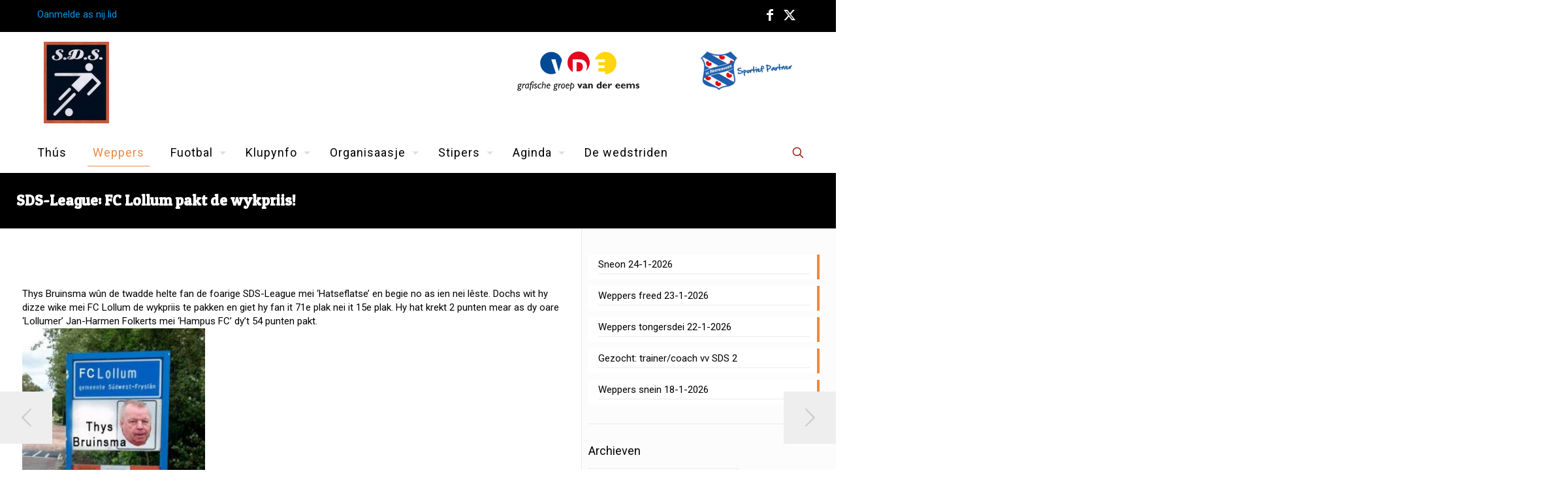

--- FILE ---
content_type: text/html; charset=UTF-8
request_url: https://vv-sds.nl/sds-league-fc-lollum-pakt-de-wykpriis/
body_size: 29020
content:
<!DOCTYPE html>
<html lang="nl-NL" class="no-js " itemscope itemtype="https://schema.org/Article" >

<head>

<meta charset="UTF-8" />
<title>SDS-League: FC Lollum pakt de wykpriis! &#8211; SDS</title>
<link data-rocket-preload as="style" href="https://fonts.googleapis.com/css?family=Roboto%3A1%7CPatua%20One%3A1&#038;display=swap" rel="preload">
<link href="https://fonts.googleapis.com/css?family=Roboto%3A1%7CPatua%20One%3A1&#038;display=swap" media="print" onload="this.media=&#039;all&#039;" rel="stylesheet">
<noscript><link rel="stylesheet" href="https://fonts.googleapis.com/css?family=Roboto%3A1%7CPatua%20One%3A1&#038;display=swap"></noscript>
<meta name='robots' content='max-image-preview:large' />
<meta name="description" content="En nog een WordPress site"/>
<meta property="og:url" content="https://vv-sds.nl/sds-league-fc-lollum-pakt-de-wykpriis/"/>
<meta property="og:type" content="article"/>
<meta property="og:title" content="SDS-League: FC Lollum pakt de wykpriis!"/>
<meta property="og:description" content="Thys Bruinsma wûn de twadde helte fan de foarige SDS-League mei &#8216;Hatseflatse&#8217; en begie no as ien nei lêste. Dochs wit hy dizze wike mei FC Lollum de wykpriis te pakken en giet hy fan it 71e plak nei it […]"/>
<link rel="alternate" hreflang="nl-NL" href="https://vv-sds.nl/sds-league-fc-lollum-pakt-de-wykpriis/"/>
<meta name="format-detection" content="telephone=no">
<meta name="viewport" content="width=device-width, initial-scale=1, maximum-scale=1" />
<link rel="shortcut icon" href="https://vv-sds.nl//wp-content/uploads/2016/06/football-icon.png" type="image/x-icon" />
<meta name="theme-color" content="#ffffff" media="(prefers-color-scheme: light)">
<meta name="theme-color" content="#ffffff" media="(prefers-color-scheme: dark)">
<link rel='dns-prefetch' href='//fonts.googleapis.com' />
<link href='https://fonts.gstatic.com' crossorigin rel='preconnect' />
<link rel="alternate" type="application/rss+xml" title="SDS &raquo; feed" href="https://vv-sds.nl/feed/" />
<link rel="alternate" type="application/rss+xml" title="SDS &raquo; reacties feed" href="https://vv-sds.nl/comments/feed/" />
<link rel="alternate" type="text/calendar" title="SDS &raquo; iCal Feed" href="https://vv-sds.nl/aginda/?ical=1" />
<link rel="alternate" title="oEmbed (JSON)" type="application/json+oembed" href="https://vv-sds.nl/wp-json/oembed/1.0/embed?url=https%3A%2F%2Fvv-sds.nl%2Fsds-league-fc-lollum-pakt-de-wykpriis%2F" />
<link rel="alternate" title="oEmbed (XML)" type="text/xml+oembed" href="https://vv-sds.nl/wp-json/oembed/1.0/embed?url=https%3A%2F%2Fvv-sds.nl%2Fsds-league-fc-lollum-pakt-de-wykpriis%2F&#038;format=xml" />
<style id='wp-img-auto-sizes-contain-inline-css' type='text/css'>
img:is([sizes=auto i],[sizes^="auto," i]){contain-intrinsic-size:3000px 1500px}
/*# sourceURL=wp-img-auto-sizes-contain-inline-css */
</style>
<style id='wp-emoji-styles-inline-css' type='text/css'>

	img.wp-smiley, img.emoji {
		display: inline !important;
		border: none !important;
		box-shadow: none !important;
		height: 1em !important;
		width: 1em !important;
		margin: 0 0.07em !important;
		vertical-align: -0.1em !important;
		background: none !important;
		padding: 0 !important;
	}
/*# sourceURL=wp-emoji-styles-inline-css */
</style>
<link rel='stylesheet' id='wp-block-library-css' href='https://vv-sds.nl/wp-includes/css/dist/block-library/style.min.css?ver=6.9' type='text/css' media='all' />
<style id='wp-block-archives-inline-css' type='text/css'>
.wp-block-archives{box-sizing:border-box}.wp-block-archives-dropdown label{display:block}
/*# sourceURL=https://vv-sds.nl/wp-includes/blocks/archives/style.min.css */
</style>
<style id='wp-block-latest-posts-inline-css' type='text/css'>
.wp-block-latest-posts{box-sizing:border-box}.wp-block-latest-posts.alignleft{margin-right:2em}.wp-block-latest-posts.alignright{margin-left:2em}.wp-block-latest-posts.wp-block-latest-posts__list{list-style:none}.wp-block-latest-posts.wp-block-latest-posts__list li{clear:both;overflow-wrap:break-word}.wp-block-latest-posts.is-grid{display:flex;flex-wrap:wrap}.wp-block-latest-posts.is-grid li{margin:0 1.25em 1.25em 0;width:100%}@media (min-width:600px){.wp-block-latest-posts.columns-2 li{width:calc(50% - .625em)}.wp-block-latest-posts.columns-2 li:nth-child(2n){margin-right:0}.wp-block-latest-posts.columns-3 li{width:calc(33.33333% - .83333em)}.wp-block-latest-posts.columns-3 li:nth-child(3n){margin-right:0}.wp-block-latest-posts.columns-4 li{width:calc(25% - .9375em)}.wp-block-latest-posts.columns-4 li:nth-child(4n){margin-right:0}.wp-block-latest-posts.columns-5 li{width:calc(20% - 1em)}.wp-block-latest-posts.columns-5 li:nth-child(5n){margin-right:0}.wp-block-latest-posts.columns-6 li{width:calc(16.66667% - 1.04167em)}.wp-block-latest-posts.columns-6 li:nth-child(6n){margin-right:0}}:root :where(.wp-block-latest-posts.is-grid){padding:0}:root :where(.wp-block-latest-posts.wp-block-latest-posts__list){padding-left:0}.wp-block-latest-posts__post-author,.wp-block-latest-posts__post-date{display:block;font-size:.8125em}.wp-block-latest-posts__post-excerpt,.wp-block-latest-posts__post-full-content{margin-bottom:1em;margin-top:.5em}.wp-block-latest-posts__featured-image a{display:inline-block}.wp-block-latest-posts__featured-image img{height:auto;max-width:100%;width:auto}.wp-block-latest-posts__featured-image.alignleft{float:left;margin-right:1em}.wp-block-latest-posts__featured-image.alignright{float:right;margin-left:1em}.wp-block-latest-posts__featured-image.aligncenter{margin-bottom:1em;text-align:center}
/*# sourceURL=https://vv-sds.nl/wp-includes/blocks/latest-posts/style.min.css */
</style>
<style id='global-styles-inline-css' type='text/css'>
:root{--wp--preset--aspect-ratio--square: 1;--wp--preset--aspect-ratio--4-3: 4/3;--wp--preset--aspect-ratio--3-4: 3/4;--wp--preset--aspect-ratio--3-2: 3/2;--wp--preset--aspect-ratio--2-3: 2/3;--wp--preset--aspect-ratio--16-9: 16/9;--wp--preset--aspect-ratio--9-16: 9/16;--wp--preset--color--black: #000000;--wp--preset--color--cyan-bluish-gray: #abb8c3;--wp--preset--color--white: #ffffff;--wp--preset--color--pale-pink: #f78da7;--wp--preset--color--vivid-red: #cf2e2e;--wp--preset--color--luminous-vivid-orange: #ff6900;--wp--preset--color--luminous-vivid-amber: #fcb900;--wp--preset--color--light-green-cyan: #7bdcb5;--wp--preset--color--vivid-green-cyan: #00d084;--wp--preset--color--pale-cyan-blue: #8ed1fc;--wp--preset--color--vivid-cyan-blue: #0693e3;--wp--preset--color--vivid-purple: #9b51e0;--wp--preset--gradient--vivid-cyan-blue-to-vivid-purple: linear-gradient(135deg,rgb(6,147,227) 0%,rgb(155,81,224) 100%);--wp--preset--gradient--light-green-cyan-to-vivid-green-cyan: linear-gradient(135deg,rgb(122,220,180) 0%,rgb(0,208,130) 100%);--wp--preset--gradient--luminous-vivid-amber-to-luminous-vivid-orange: linear-gradient(135deg,rgb(252,185,0) 0%,rgb(255,105,0) 100%);--wp--preset--gradient--luminous-vivid-orange-to-vivid-red: linear-gradient(135deg,rgb(255,105,0) 0%,rgb(207,46,46) 100%);--wp--preset--gradient--very-light-gray-to-cyan-bluish-gray: linear-gradient(135deg,rgb(238,238,238) 0%,rgb(169,184,195) 100%);--wp--preset--gradient--cool-to-warm-spectrum: linear-gradient(135deg,rgb(74,234,220) 0%,rgb(151,120,209) 20%,rgb(207,42,186) 40%,rgb(238,44,130) 60%,rgb(251,105,98) 80%,rgb(254,248,76) 100%);--wp--preset--gradient--blush-light-purple: linear-gradient(135deg,rgb(255,206,236) 0%,rgb(152,150,240) 100%);--wp--preset--gradient--blush-bordeaux: linear-gradient(135deg,rgb(254,205,165) 0%,rgb(254,45,45) 50%,rgb(107,0,62) 100%);--wp--preset--gradient--luminous-dusk: linear-gradient(135deg,rgb(255,203,112) 0%,rgb(199,81,192) 50%,rgb(65,88,208) 100%);--wp--preset--gradient--pale-ocean: linear-gradient(135deg,rgb(255,245,203) 0%,rgb(182,227,212) 50%,rgb(51,167,181) 100%);--wp--preset--gradient--electric-grass: linear-gradient(135deg,rgb(202,248,128) 0%,rgb(113,206,126) 100%);--wp--preset--gradient--midnight: linear-gradient(135deg,rgb(2,3,129) 0%,rgb(40,116,252) 100%);--wp--preset--font-size--small: 13px;--wp--preset--font-size--medium: 20px;--wp--preset--font-size--large: 36px;--wp--preset--font-size--x-large: 42px;--wp--preset--spacing--20: 0.44rem;--wp--preset--spacing--30: 0.67rem;--wp--preset--spacing--40: 1rem;--wp--preset--spacing--50: 1.5rem;--wp--preset--spacing--60: 2.25rem;--wp--preset--spacing--70: 3.38rem;--wp--preset--spacing--80: 5.06rem;--wp--preset--shadow--natural: 6px 6px 9px rgba(0, 0, 0, 0.2);--wp--preset--shadow--deep: 12px 12px 50px rgba(0, 0, 0, 0.4);--wp--preset--shadow--sharp: 6px 6px 0px rgba(0, 0, 0, 0.2);--wp--preset--shadow--outlined: 6px 6px 0px -3px rgb(255, 255, 255), 6px 6px rgb(0, 0, 0);--wp--preset--shadow--crisp: 6px 6px 0px rgb(0, 0, 0);}:where(.is-layout-flex){gap: 0.5em;}:where(.is-layout-grid){gap: 0.5em;}body .is-layout-flex{display: flex;}.is-layout-flex{flex-wrap: wrap;align-items: center;}.is-layout-flex > :is(*, div){margin: 0;}body .is-layout-grid{display: grid;}.is-layout-grid > :is(*, div){margin: 0;}:where(.wp-block-columns.is-layout-flex){gap: 2em;}:where(.wp-block-columns.is-layout-grid){gap: 2em;}:where(.wp-block-post-template.is-layout-flex){gap: 1.25em;}:where(.wp-block-post-template.is-layout-grid){gap: 1.25em;}.has-black-color{color: var(--wp--preset--color--black) !important;}.has-cyan-bluish-gray-color{color: var(--wp--preset--color--cyan-bluish-gray) !important;}.has-white-color{color: var(--wp--preset--color--white) !important;}.has-pale-pink-color{color: var(--wp--preset--color--pale-pink) !important;}.has-vivid-red-color{color: var(--wp--preset--color--vivid-red) !important;}.has-luminous-vivid-orange-color{color: var(--wp--preset--color--luminous-vivid-orange) !important;}.has-luminous-vivid-amber-color{color: var(--wp--preset--color--luminous-vivid-amber) !important;}.has-light-green-cyan-color{color: var(--wp--preset--color--light-green-cyan) !important;}.has-vivid-green-cyan-color{color: var(--wp--preset--color--vivid-green-cyan) !important;}.has-pale-cyan-blue-color{color: var(--wp--preset--color--pale-cyan-blue) !important;}.has-vivid-cyan-blue-color{color: var(--wp--preset--color--vivid-cyan-blue) !important;}.has-vivid-purple-color{color: var(--wp--preset--color--vivid-purple) !important;}.has-black-background-color{background-color: var(--wp--preset--color--black) !important;}.has-cyan-bluish-gray-background-color{background-color: var(--wp--preset--color--cyan-bluish-gray) !important;}.has-white-background-color{background-color: var(--wp--preset--color--white) !important;}.has-pale-pink-background-color{background-color: var(--wp--preset--color--pale-pink) !important;}.has-vivid-red-background-color{background-color: var(--wp--preset--color--vivid-red) !important;}.has-luminous-vivid-orange-background-color{background-color: var(--wp--preset--color--luminous-vivid-orange) !important;}.has-luminous-vivid-amber-background-color{background-color: var(--wp--preset--color--luminous-vivid-amber) !important;}.has-light-green-cyan-background-color{background-color: var(--wp--preset--color--light-green-cyan) !important;}.has-vivid-green-cyan-background-color{background-color: var(--wp--preset--color--vivid-green-cyan) !important;}.has-pale-cyan-blue-background-color{background-color: var(--wp--preset--color--pale-cyan-blue) !important;}.has-vivid-cyan-blue-background-color{background-color: var(--wp--preset--color--vivid-cyan-blue) !important;}.has-vivid-purple-background-color{background-color: var(--wp--preset--color--vivid-purple) !important;}.has-black-border-color{border-color: var(--wp--preset--color--black) !important;}.has-cyan-bluish-gray-border-color{border-color: var(--wp--preset--color--cyan-bluish-gray) !important;}.has-white-border-color{border-color: var(--wp--preset--color--white) !important;}.has-pale-pink-border-color{border-color: var(--wp--preset--color--pale-pink) !important;}.has-vivid-red-border-color{border-color: var(--wp--preset--color--vivid-red) !important;}.has-luminous-vivid-orange-border-color{border-color: var(--wp--preset--color--luminous-vivid-orange) !important;}.has-luminous-vivid-amber-border-color{border-color: var(--wp--preset--color--luminous-vivid-amber) !important;}.has-light-green-cyan-border-color{border-color: var(--wp--preset--color--light-green-cyan) !important;}.has-vivid-green-cyan-border-color{border-color: var(--wp--preset--color--vivid-green-cyan) !important;}.has-pale-cyan-blue-border-color{border-color: var(--wp--preset--color--pale-cyan-blue) !important;}.has-vivid-cyan-blue-border-color{border-color: var(--wp--preset--color--vivid-cyan-blue) !important;}.has-vivid-purple-border-color{border-color: var(--wp--preset--color--vivid-purple) !important;}.has-vivid-cyan-blue-to-vivid-purple-gradient-background{background: var(--wp--preset--gradient--vivid-cyan-blue-to-vivid-purple) !important;}.has-light-green-cyan-to-vivid-green-cyan-gradient-background{background: var(--wp--preset--gradient--light-green-cyan-to-vivid-green-cyan) !important;}.has-luminous-vivid-amber-to-luminous-vivid-orange-gradient-background{background: var(--wp--preset--gradient--luminous-vivid-amber-to-luminous-vivid-orange) !important;}.has-luminous-vivid-orange-to-vivid-red-gradient-background{background: var(--wp--preset--gradient--luminous-vivid-orange-to-vivid-red) !important;}.has-very-light-gray-to-cyan-bluish-gray-gradient-background{background: var(--wp--preset--gradient--very-light-gray-to-cyan-bluish-gray) !important;}.has-cool-to-warm-spectrum-gradient-background{background: var(--wp--preset--gradient--cool-to-warm-spectrum) !important;}.has-blush-light-purple-gradient-background{background: var(--wp--preset--gradient--blush-light-purple) !important;}.has-blush-bordeaux-gradient-background{background: var(--wp--preset--gradient--blush-bordeaux) !important;}.has-luminous-dusk-gradient-background{background: var(--wp--preset--gradient--luminous-dusk) !important;}.has-pale-ocean-gradient-background{background: var(--wp--preset--gradient--pale-ocean) !important;}.has-electric-grass-gradient-background{background: var(--wp--preset--gradient--electric-grass) !important;}.has-midnight-gradient-background{background: var(--wp--preset--gradient--midnight) !important;}.has-small-font-size{font-size: var(--wp--preset--font-size--small) !important;}.has-medium-font-size{font-size: var(--wp--preset--font-size--medium) !important;}.has-large-font-size{font-size: var(--wp--preset--font-size--large) !important;}.has-x-large-font-size{font-size: var(--wp--preset--font-size--x-large) !important;}
/*# sourceURL=global-styles-inline-css */
</style>

<style id='classic-theme-styles-inline-css' type='text/css'>
/*! This file is auto-generated */
.wp-block-button__link{color:#fff;background-color:#32373c;border-radius:9999px;box-shadow:none;text-decoration:none;padding:calc(.667em + 2px) calc(1.333em + 2px);font-size:1.125em}.wp-block-file__button{background:#32373c;color:#fff;text-decoration:none}
/*# sourceURL=/wp-includes/css/classic-themes.min.css */
</style>
<link rel='stylesheet' id='pc_google_analytics-frontend-css' href='https://vv-sds.nl/wp-content/plugins/pc-google-analytics/assets/css/frontend.css?ver=1.0.0' type='text/css' media='all' />
<link data-minify="1" rel='stylesheet' id='logooos-style-css' href='https://vv-sds.nl/wp-content/cache/min/1/wp-content/plugins/wp_logooos_plugin/css/logos.css?ver=1756295644' type='text/css' media='all' />
<link data-minify="1" rel='stylesheet' id='mfn-be-css' href='https://vv-sds.nl/wp-content/cache/min/1/wp-content/themes/betheme/css/be.css?ver=1756295645' type='text/css' media='all' />
<link rel='stylesheet' id='mfn-animations-css' href='https://vv-sds.nl/wp-content/themes/betheme/assets/animations/animations.min.css?ver=28.1.3' type='text/css' media='all' />
<link data-minify="1" rel='stylesheet' id='mfn-font-awesome-css' href='https://vv-sds.nl/wp-content/cache/min/1/wp-content/themes/betheme/fonts/fontawesome/fontawesome.css?ver=1756295645' type='text/css' media='all' />
<link rel='stylesheet' id='mfn-jplayer-css' href='https://vv-sds.nl/wp-content/themes/betheme/assets/jplayer/css/jplayer.blue.monday.min.css?ver=28.1.3' type='text/css' media='all' />
<link data-minify="1" rel='stylesheet' id='mfn-responsive-css' href='https://vv-sds.nl/wp-content/cache/min/1/wp-content/themes/betheme/css/responsive.css?ver=1756295645' type='text/css' media='all' />

<style id='mfn-dynamic-inline-css' type='text/css'>
html{background-color:#ffffff}#Wrapper,#Content,.mfn-popup .mfn-popup-content,.mfn-off-canvas-sidebar .mfn-off-canvas-content-wrapper,.mfn-cart-holder,.mfn-header-login,#Top_bar .search_wrapper,#Top_bar .top_bar_right .mfn-live-search-box,.column_livesearch .mfn-live-search-wrapper,.column_livesearch .mfn-live-search-box{background-color:#ffffff}.layout-boxed.mfn-bebuilder-header.mfn-ui #Wrapper .mfn-only-sample-content{background-color:#ffffff}body:not(.template-slider) #Header{min-height:0px}body.header-below:not(.template-slider) #Header{padding-top:0px}.elementor-page.elementor-default #Content .the_content .section_wrapper{max-width:100%}.elementor-page.elementor-default #Content .section.the_content{width:100%}.elementor-page.elementor-default #Content .section_wrapper .the_content_wrapper{margin-left:0;margin-right:0;width:100%}body,span.date_label,.timeline_items li h3 span,input[type="date"],input[type="text"],input[type="password"],input[type="tel"],input[type="email"],input[type="url"],textarea,select,.offer_li .title h3,.mfn-menu-item-megamenu{font-family:"Roboto",-apple-system,BlinkMacSystemFont,"Segoe UI",Roboto,Oxygen-Sans,Ubuntu,Cantarell,"Helvetica Neue",sans-serif}.lead,.big{font-family:"Roboto",-apple-system,BlinkMacSystemFont,"Segoe UI",Roboto,Oxygen-Sans,Ubuntu,Cantarell,"Helvetica Neue",sans-serif}#menu > ul > li > a,#overlay-menu ul li a{font-family:"Roboto",-apple-system,BlinkMacSystemFont,"Segoe UI",Roboto,Oxygen-Sans,Ubuntu,Cantarell,"Helvetica Neue",sans-serif}#Subheader .title{font-family:"Patua One",-apple-system,BlinkMacSystemFont,"Segoe UI",Roboto,Oxygen-Sans,Ubuntu,Cantarell,"Helvetica Neue",sans-serif}h1,h2,h3,h4,.text-logo #logo{font-family:"Patua One",-apple-system,BlinkMacSystemFont,"Segoe UI",Roboto,Oxygen-Sans,Ubuntu,Cantarell,"Helvetica Neue",sans-serif}h5,h6{font-family:"Roboto",-apple-system,BlinkMacSystemFont,"Segoe UI",Roboto,Oxygen-Sans,Ubuntu,Cantarell,"Helvetica Neue",sans-serif}blockquote{font-family:"Patua One",-apple-system,BlinkMacSystemFont,"Segoe UI",Roboto,Oxygen-Sans,Ubuntu,Cantarell,"Helvetica Neue",sans-serif}.chart_box .chart .num,.counter .desc_wrapper .number-wrapper,.how_it_works .image .number,.pricing-box .plan-header .price,.quick_fact .number-wrapper,.woocommerce .product div.entry-summary .price{font-family:"Patua One",-apple-system,BlinkMacSystemFont,"Segoe UI",Roboto,Oxygen-Sans,Ubuntu,Cantarell,"Helvetica Neue",sans-serif}body,.mfn-menu-item-megamenu{font-size:15px;line-height:21px;font-weight:400;letter-spacing:0px}.lead,.big{font-size:16px;line-height:28px;font-weight:400;letter-spacing:0px}#menu > ul > li > a,#overlay-menu ul li a{font-size:18px;font-weight:500;letter-spacing:1px}#overlay-menu ul li a{line-height:27px}#Subheader .title{font-size:23px;line-height:25px;font-weight:900;letter-spacing:0px}h1,.text-logo #logo{font-size:23px;line-height:25px;font-weight:300;letter-spacing:0px}h2{font-size:28px;line-height:35px;font-weight:300;letter-spacing:0px}h3,.woocommerce ul.products li.product h3,.woocommerce #customer_login h2{font-size:22px;line-height:27px;font-weight:300;letter-spacing:0px}h4,.woocommerce .woocommerce-order-details__title,.woocommerce .wc-bacs-bank-details-heading,.woocommerce .woocommerce-customer-details h2{font-size:18px;line-height:25px;font-weight:300;letter-spacing:0px}h5{font-size:16px;line-height:19px;font-weight:700;letter-spacing:0px}h6{font-size:14px;line-height:19px;font-weight:400;letter-spacing:0px}#Intro .intro-title{font-size:70px;line-height:70px;font-weight:400;letter-spacing:0px}@media only screen and (min-width:768px) and (max-width:959px){body,.mfn-menu-item-megamenu{font-size:13px;line-height:19px;font-weight:400;letter-spacing:0px}.lead,.big{font-size:14px;line-height:24px;font-weight:400;letter-spacing:0px}#menu > ul > li > a,#overlay-menu ul li a{font-size:15px;font-weight:500;letter-spacing:1px}#overlay-menu ul li a{line-height:22.5px}#Subheader .title{font-size:20px;line-height:21px;font-weight:900;letter-spacing:0px}h1,.text-logo #logo{font-size:20px;line-height:21px;font-weight:300;letter-spacing:0px}h2{font-size:24px;line-height:30px;font-weight:300;letter-spacing:0px}h3,.woocommerce ul.products li.product h3,.woocommerce #customer_login h2{font-size:19px;line-height:23px;font-weight:300;letter-spacing:0px}h4,.woocommerce .woocommerce-order-details__title,.woocommerce .wc-bacs-bank-details-heading,.woocommerce .woocommerce-customer-details h2{font-size:15px;line-height:21px;font-weight:300;letter-spacing:0px}h5{font-size:14px;line-height:19px;font-weight:700;letter-spacing:0px}h6{font-size:13px;line-height:19px;font-weight:400;letter-spacing:0px}#Intro .intro-title{font-size:60px;line-height:60px;font-weight:400;letter-spacing:0px}blockquote{font-size:15px}.chart_box .chart .num{font-size:45px;line-height:45px}.counter .desc_wrapper .number-wrapper{font-size:45px;line-height:45px}.counter .desc_wrapper .title{font-size:14px;line-height:18px}.faq .question .title{font-size:14px}.fancy_heading .title{font-size:38px;line-height:38px}.offer .offer_li .desc_wrapper .title h3{font-size:32px;line-height:32px}.offer_thumb_ul li.offer_thumb_li .desc_wrapper .title h3{font-size:32px;line-height:32px}.pricing-box .plan-header h2{font-size:27px;line-height:27px}.pricing-box .plan-header .price > span{font-size:40px;line-height:40px}.pricing-box .plan-header .price sup.currency{font-size:18px;line-height:18px}.pricing-box .plan-header .price sup.period{font-size:14px;line-height:14px}.quick_fact .number-wrapper{font-size:80px;line-height:80px}.trailer_box .desc h2{font-size:27px;line-height:27px}.widget > h3{font-size:17px;line-height:20px}}@media only screen and (min-width:480px) and (max-width:767px){body,.mfn-menu-item-megamenu{font-size:13px;line-height:19px;font-weight:400;letter-spacing:0px}.lead,.big{font-size:13px;line-height:21px;font-weight:400;letter-spacing:0px}#menu > ul > li > a,#overlay-menu ul li a{font-size:14px;font-weight:500;letter-spacing:1px}#overlay-menu ul li a{line-height:21px}#Subheader .title{font-size:17px;line-height:19px;font-weight:900;letter-spacing:0px}h1,.text-logo #logo{font-size:17px;line-height:19px;font-weight:300;letter-spacing:0px}h2{font-size:21px;line-height:26px;font-weight:300;letter-spacing:0px}h3,.woocommerce ul.products li.product h3,.woocommerce #customer_login h2{font-size:17px;line-height:20px;font-weight:300;letter-spacing:0px}h4,.woocommerce .woocommerce-order-details__title,.woocommerce .wc-bacs-bank-details-heading,.woocommerce .woocommerce-customer-details h2{font-size:14px;line-height:19px;font-weight:300;letter-spacing:0px}h5{font-size:13px;line-height:19px;font-weight:700;letter-spacing:0px}h6{font-size:13px;line-height:19px;font-weight:400;letter-spacing:0px}#Intro .intro-title{font-size:53px;line-height:53px;font-weight:400;letter-spacing:0px}blockquote{font-size:14px}.chart_box .chart .num{font-size:40px;line-height:40px}.counter .desc_wrapper .number-wrapper{font-size:40px;line-height:40px}.counter .desc_wrapper .title{font-size:13px;line-height:16px}.faq .question .title{font-size:13px}.fancy_heading .title{font-size:34px;line-height:34px}.offer .offer_li .desc_wrapper .title h3{font-size:28px;line-height:28px}.offer_thumb_ul li.offer_thumb_li .desc_wrapper .title h3{font-size:28px;line-height:28px}.pricing-box .plan-header h2{font-size:24px;line-height:24px}.pricing-box .plan-header .price > span{font-size:34px;line-height:34px}.pricing-box .plan-header .price sup.currency{font-size:16px;line-height:16px}.pricing-box .plan-header .price sup.period{font-size:13px;line-height:13px}.quick_fact .number-wrapper{font-size:70px;line-height:70px}.trailer_box .desc h2{font-size:24px;line-height:24px}.widget > h3{font-size:16px;line-height:19px}}@media only screen and (max-width:479px){body,.mfn-menu-item-megamenu{font-size:13px;line-height:19px;font-weight:400;letter-spacing:0px}.lead,.big{font-size:13px;line-height:19px;font-weight:400;letter-spacing:0px}#menu > ul > li > a,#overlay-menu ul li a{font-size:13px;font-weight:500;letter-spacing:1px}#overlay-menu ul li a{line-height:19.5px}#Subheader .title{font-size:14px;line-height:19px;font-weight:900;letter-spacing:0px}h1,.text-logo #logo{font-size:14px;line-height:19px;font-weight:300;letter-spacing:0px}h2{font-size:17px;line-height:21px;font-weight:300;letter-spacing:0px}h3,.woocommerce ul.products li.product h3,.woocommerce #customer_login h2{font-size:13px;line-height:19px;font-weight:300;letter-spacing:0px}h4,.woocommerce .woocommerce-order-details__title,.woocommerce .wc-bacs-bank-details-heading,.woocommerce .woocommerce-customer-details h2{font-size:13px;line-height:19px;font-weight:300;letter-spacing:0px}h5{font-size:13px;line-height:19px;font-weight:700;letter-spacing:0px}h6{font-size:13px;line-height:19px;font-weight:400;letter-spacing:0px}#Intro .intro-title{font-size:42px;line-height:42px;font-weight:400;letter-spacing:0px}blockquote{font-size:13px}.chart_box .chart .num{font-size:35px;line-height:35px}.counter .desc_wrapper .number-wrapper{font-size:35px;line-height:35px}.counter .desc_wrapper .title{font-size:13px;line-height:26px}.faq .question .title{font-size:13px}.fancy_heading .title{font-size:30px;line-height:30px}.offer .offer_li .desc_wrapper .title h3{font-size:26px;line-height:26px}.offer_thumb_ul li.offer_thumb_li .desc_wrapper .title h3{font-size:26px;line-height:26px}.pricing-box .plan-header h2{font-size:21px;line-height:21px}.pricing-box .plan-header .price > span{font-size:32px;line-height:32px}.pricing-box .plan-header .price sup.currency{font-size:14px;line-height:14px}.pricing-box .plan-header .price sup.period{font-size:13px;line-height:13px}.quick_fact .number-wrapper{font-size:60px;line-height:60px}.trailer_box .desc h2{font-size:21px;line-height:21px}.widget > h3{font-size:15px;line-height:18px}}.with_aside .sidebar.columns{width:30%}.with_aside .sections_group{width:70%}.aside_both .sidebar.columns{width:25%}.aside_both .sidebar.sidebar-1{margin-left:-75%}.aside_both .sections_group{width:50%;margin-left:25%}@media only screen and (min-width:1240px){#Wrapper,.with_aside .content_wrapper{max-width:1250px}body.layout-boxed.mfn-header-scrolled .mfn-header-tmpl.mfn-sticky-layout-width{max-width:1250px;left:0;right:0;margin-left:auto;margin-right:auto}body.layout-boxed:not(.mfn-header-scrolled) .mfn-header-tmpl.mfn-header-layout-width,body.layout-boxed .mfn-header-tmpl.mfn-header-layout-width:not(.mfn-hasSticky){max-width:1250px;left:0;right:0;margin-left:auto;margin-right:auto}body.layout-boxed.mfn-bebuilder-header.mfn-ui .mfn-only-sample-content{max-width:1250px;margin-left:auto;margin-right:auto}.section_wrapper,.container{max-width:1230px}.layout-boxed.header-boxed #Top_bar.is-sticky{max-width:1250px}}@media only screen and (max-width:767px){#Wrapper{max-width:calc(100% - 67px)}.content_wrapper .section_wrapper,.container,.four.columns .widget-area{max-width:550px !important;padding-left:33px;padding-right:33px}}body{--mfn-button-font-family:inherit;--mfn-button-font-size:15px;--mfn-button-font-weight:400;--mfn-button-font-style:inherit;--mfn-button-letter-spacing:0px;--mfn-button-padding:16px 20px 16px 20px;--mfn-button-border-width:0px;--mfn-button-border-radius:0px;--mfn-button-gap:10px;--mfn-button-transition:0.2s;--mfn-button-color:#747474;--mfn-button-color-hover:#747474;--mfn-button-bg:#f7f7f7;--mfn-button-bg-hover:#eaeaea;--mfn-button-border-color:transparent;--mfn-button-border-color-hover:transparent;--mfn-button-icon-color:#747474;--mfn-button-icon-color-hover:#747474;--mfn-button-box-shadow:unset;--mfn-button-theme-color:#ffffff;--mfn-button-theme-color-hover:#ffffff;--mfn-button-theme-bg:#ea8b44;--mfn-button-theme-bg-hover:#dd7e37;--mfn-button-theme-border-color:transparent;--mfn-button-theme-border-color-hover:transparent;--mfn-button-theme-icon-color:#ffffff;--mfn-button-theme-icon-color-hover:#ffffff;--mfn-button-theme-box-shadow:unset;--mfn-button-shop-color:#ffffff;--mfn-button-shop-color-hover:#ffffff;--mfn-button-shop-bg:#ea8b44;--mfn-button-shop-bg-hover:#dd7e37;--mfn-button-shop-border-color:transparent;--mfn-button-shop-border-color-hover:transparent;--mfn-button-shop-icon-color:#626262;--mfn-button-shop-icon-color-hover:#626262;--mfn-button-shop-box-shadow:unset;--mfn-button-action-color:#747474;--mfn-button-action-color-hover:#747474;--mfn-button-action-bg:#f7f7f7;--mfn-button-action-bg-hover:#eaeaea;--mfn-button-action-border-color:transparent;--mfn-button-action-border-color-hover:transparent;--mfn-button-action-icon-color:#747474;--mfn-button-action-icon-color-hover:#747474;--mfn-button-action-box-shadow:unset}@media only screen and (max-width:959px){body{}}@media only screen and (max-width:768px){body{}}.mfn-cookies{--mfn-gdpr2-container-text-color:#626262;--mfn-gdpr2-container-strong-color:#07070a;--mfn-gdpr2-container-bg:#ffffff;--mfn-gdpr2-container-overlay:rgba(25,37,48,0.6);--mfn-gdpr2-details-box-bg:#fbfbfb;--mfn-gdpr2-details-switch-bg:#00032a;--mfn-gdpr2-details-switch-bg-active:#5acb65;--mfn-gdpr2-tabs-text-color:#07070a;--mfn-gdpr2-tabs-text-color-active:#0089f7;--mfn-gdpr2-tabs-border:rgba(8,8,14,0.1);--mfn-gdpr2-buttons-box-bg:#fbfbfb}#Top_bar #logo,.header-fixed #Top_bar #logo,.header-plain #Top_bar #logo,.header-transparent #Top_bar #logo{height:60px;line-height:60px;padding:15px 0}.logo-overflow #Top_bar:not(.is-sticky) .logo{height:90px}#Top_bar .menu > li > a{padding:15px 0}.menu-highlight:not(.header-creative) #Top_bar .menu > li > a{margin:20px 0}.header-plain:not(.menu-highlight) #Top_bar .menu > li > a span:not(.description){line-height:90px}.header-fixed #Top_bar .menu > li > a{padding:30px 0}@media only screen and (max-width:767px){.mobile-header-mini #Top_bar #logo{height:50px!important;line-height:50px!important;margin:5px 0}}#Top_bar #logo img.svg{width:100px}.image_frame,.wp-caption{border-width:0px}.alert{border-radius:0px}#Top_bar .top_bar_right .top-bar-right-input input{width:200px}.mfn-live-search-box .mfn-live-search-list{max-height:300px}#Side_slide{right:-250px;width:250px}#Side_slide.left{left:-250px}.blog-teaser li .desc-wrapper .desc{background-position-y:-1px}.mfn-free-delivery-info{--mfn-free-delivery-bar:#ea8b44;--mfn-free-delivery-bg:rgba(0,0,0,0.1);--mfn-free-delivery-achieved:#ea8b44}#back_to_top i{color:#65666C}@media only screen and ( max-width:767px ){}@media only screen and (min-width:1240px){body:not(.header-simple) #Top_bar #menu{display:block!important}.tr-menu #Top_bar #menu{background:none!important}#Top_bar .menu > li > ul.mfn-megamenu > li{float:left}#Top_bar .menu > li > ul.mfn-megamenu > li.mfn-megamenu-cols-1{width:100%}#Top_bar .menu > li > ul.mfn-megamenu > li.mfn-megamenu-cols-2{width:50%}#Top_bar .menu > li > ul.mfn-megamenu > li.mfn-megamenu-cols-3{width:33.33%}#Top_bar .menu > li > ul.mfn-megamenu > li.mfn-megamenu-cols-4{width:25%}#Top_bar .menu > li > ul.mfn-megamenu > li.mfn-megamenu-cols-5{width:20%}#Top_bar .menu > li > ul.mfn-megamenu > li.mfn-megamenu-cols-6{width:16.66%}#Top_bar .menu > li > ul.mfn-megamenu > li > ul{display:block!important;position:inherit;left:auto;top:auto;border-width:0 1px 0 0}#Top_bar .menu > li > ul.mfn-megamenu > li:last-child > ul{border:0}#Top_bar .menu > li > ul.mfn-megamenu > li > ul li{width:auto}#Top_bar .menu > li > ul.mfn-megamenu a.mfn-megamenu-title{text-transform:uppercase;font-weight:400;background:none}#Top_bar .menu > li > ul.mfn-megamenu a .menu-arrow{display:none}.menuo-right #Top_bar .menu > li > ul.mfn-megamenu{left:0;width:98%!important;margin:0 1%;padding:20px 0}.menuo-right #Top_bar .menu > li > ul.mfn-megamenu-bg{box-sizing:border-box}#Top_bar .menu > li > ul.mfn-megamenu-bg{padding:20px 166px 20px 20px;background-repeat:no-repeat;background-position:right bottom}.rtl #Top_bar .menu > li > ul.mfn-megamenu-bg{padding-left:166px;padding-right:20px;background-position:left bottom}#Top_bar .menu > li > ul.mfn-megamenu-bg > li{background:none}#Top_bar .menu > li > ul.mfn-megamenu-bg > li a{border:none}#Top_bar .menu > li > ul.mfn-megamenu-bg > li > ul{background:none!important;-webkit-box-shadow:0 0 0 0;-moz-box-shadow:0 0 0 0;box-shadow:0 0 0 0}.mm-vertical #Top_bar .container{position:relative}.mm-vertical #Top_bar .top_bar_left{position:static}.mm-vertical #Top_bar .menu > li ul{box-shadow:0 0 0 0 transparent!important;background-image:none}.mm-vertical #Top_bar .menu > li > ul.mfn-megamenu{padding:20px 0}.mm-vertical.header-plain #Top_bar .menu > li > ul.mfn-megamenu{width:100%!important;margin:0}.mm-vertical #Top_bar .menu > li > ul.mfn-megamenu > li{display:table-cell;float:none!important;width:10%;padding:0 15px;border-right:1px solid rgba(0,0,0,0.05)}.mm-vertical #Top_bar .menu > li > ul.mfn-megamenu > li:last-child{border-right-width:0}.mm-vertical #Top_bar .menu > li > ul.mfn-megamenu > li.hide-border{border-right-width:0}.mm-vertical #Top_bar .menu > li > ul.mfn-megamenu > li a{border-bottom-width:0;padding:9px 15px;line-height:120%}.mm-vertical #Top_bar .menu > li > ul.mfn-megamenu a.mfn-megamenu-title{font-weight:700}.rtl .mm-vertical #Top_bar .menu > li > ul.mfn-megamenu > li:first-child{border-right-width:0}.rtl .mm-vertical #Top_bar .menu > li > ul.mfn-megamenu > li:last-child{border-right-width:1px}body.header-shop #Top_bar #menu{display:flex!important;background-color:transparent}.header-shop #Top_bar.is-sticky .top_bar_row_second{display:none}.header-plain:not(.menuo-right) #Header .top_bar_left{width:auto!important}.header-stack.header-center #Top_bar #menu{display:inline-block!important}.header-simple #Top_bar #menu{display:none;height:auto;width:300px;bottom:auto;top:100%;right:1px;position:absolute;margin:0}.header-simple #Header a.responsive-menu-toggle{display:block;right:10px}.header-simple #Top_bar #menu > ul{width:100%;float:left}.header-simple #Top_bar #menu ul li{width:100%;padding-bottom:0;border-right:0;position:relative}.header-simple #Top_bar #menu ul li a{padding:0 20px;margin:0;display:block;height:auto;line-height:normal;border:none}.header-simple #Top_bar #menu ul li a:not(.menu-toggle):after{display:none}.header-simple #Top_bar #menu ul li a span{border:none;line-height:44px;display:inline;padding:0}.header-simple #Top_bar #menu ul li.submenu .menu-toggle{display:block;position:absolute;right:0;top:0;width:44px;height:44px;line-height:44px;font-size:30px;font-weight:300;text-align:center;cursor:pointer;color:#444;opacity:0.33;transform:unset}.header-simple #Top_bar #menu ul li.submenu .menu-toggle:after{content:"+";position:static}.header-simple #Top_bar #menu ul li.hover > .menu-toggle:after{content:"-"}.header-simple #Top_bar #menu ul li.hover a{border-bottom:0}.header-simple #Top_bar #menu ul.mfn-megamenu li .menu-toggle{display:none}.header-simple #Top_bar #menu ul li ul{position:relative!important;left:0!important;top:0;padding:0;margin:0!important;width:auto!important;background-image:none}.header-simple #Top_bar #menu ul li ul li{width:100%!important;display:block;padding:0}.header-simple #Top_bar #menu ul li ul li a{padding:0 20px 0 30px}.header-simple #Top_bar #menu ul li ul li a .menu-arrow{display:none}.header-simple #Top_bar #menu ul li ul li a span{padding:0}.header-simple #Top_bar #menu ul li ul li a span:after{display:none!important}.header-simple #Top_bar .menu > li > ul.mfn-megamenu a.mfn-megamenu-title{text-transform:uppercase;font-weight:400}.header-simple #Top_bar .menu > li > ul.mfn-megamenu > li > ul{display:block!important;position:inherit;left:auto;top:auto}.header-simple #Top_bar #menu ul li ul li ul{border-left:0!important;padding:0;top:0}.header-simple #Top_bar #menu ul li ul li ul li a{padding:0 20px 0 40px}.rtl.header-simple #Top_bar #menu{left:1px;right:auto}.rtl.header-simple #Top_bar a.responsive-menu-toggle{left:10px;right:auto}.rtl.header-simple #Top_bar #menu ul li.submenu .menu-toggle{left:0;right:auto}.rtl.header-simple #Top_bar #menu ul li ul{left:auto!important;right:0!important}.rtl.header-simple #Top_bar #menu ul li ul li a{padding:0 30px 0 20px}.rtl.header-simple #Top_bar #menu ul li ul li ul li a{padding:0 40px 0 20px}.menu-highlight #Top_bar .menu > li{margin:0 2px}.menu-highlight:not(.header-creative) #Top_bar .menu > li > a{padding:0;-webkit-border-radius:5px;border-radius:5px}.menu-highlight #Top_bar .menu > li > a:after{display:none}.menu-highlight #Top_bar .menu > li > a span:not(.description){line-height:50px}.menu-highlight #Top_bar .menu > li > a span.description{display:none}.menu-highlight.header-stack #Top_bar .menu > li > a{margin:10px 0!important}.menu-highlight.header-stack #Top_bar .menu > li > a span:not(.description){line-height:40px}.menu-highlight.header-simple #Top_bar #menu ul li,.menu-highlight.header-creative #Top_bar #menu ul li{margin:0}.menu-highlight.header-simple #Top_bar #menu ul li > a,.menu-highlight.header-creative #Top_bar #menu ul li > a{-webkit-border-radius:0;border-radius:0}.menu-highlight:not(.header-fixed):not(.header-simple) #Top_bar.is-sticky .menu > li > a{margin:10px 0!important;padding:5px 0!important}.menu-highlight:not(.header-fixed):not(.header-simple) #Top_bar.is-sticky .menu > li > a span{line-height:30px!important}.header-modern.menu-highlight.menuo-right .menu_wrapper{margin-right:20px}.menu-line-below #Top_bar .menu > li > a:not(.menu-toggle):after{top:auto;bottom:-4px}.menu-line-below #Top_bar.is-sticky .menu > li > a:not(.menu-toggle):after{top:auto;bottom:-4px}.menu-line-below-80 #Top_bar:not(.is-sticky) .menu > li > a:not(.menu-toggle):after{height:4px;left:10%;top:50%;margin-top:20px;width:80%}.menu-line-below-80-1 #Top_bar:not(.is-sticky) .menu > li > a:not(.menu-toggle):after{height:1px;left:10%;top:50%;margin-top:20px;width:80%}.menu-link-color #Top_bar .menu > li > a:not(.menu-toggle):after{display:none!important}.menu-arrow-top #Top_bar .menu > li > a:after{background:none repeat scroll 0 0 rgba(0,0,0,0)!important;border-color:#ccc transparent transparent;border-style:solid;border-width:7px 7px 0;display:block;height:0;left:50%;margin-left:-7px;top:0!important;width:0}.menu-arrow-top #Top_bar.is-sticky .menu > li > a:after{top:0!important}.menu-arrow-bottom #Top_bar .menu > li > a:after{background:none!important;border-color:transparent transparent #ccc;border-style:solid;border-width:0 7px 7px;display:block;height:0;left:50%;margin-left:-7px;top:auto;bottom:0;width:0}.menu-arrow-bottom #Top_bar.is-sticky .menu > li > a:after{top:auto;bottom:0}.menuo-no-borders #Top_bar .menu > li > a span{border-width:0!important}.menuo-no-borders #Header_creative #Top_bar .menu > li > a span{border-bottom-width:0}.menuo-no-borders.header-plain #Top_bar a#header_cart,.menuo-no-borders.header-plain #Top_bar a#search_button,.menuo-no-borders.header-plain #Top_bar .wpml-languages,.menuo-no-borders.header-plain #Top_bar a.action_button{border-width:0}.menuo-right #Top_bar .menu_wrapper{float:right}.menuo-right.header-stack:not(.header-center) #Top_bar .menu_wrapper{margin-right:150px}body.header-creative{padding-left:50px}body.header-creative.header-open{padding-left:250px}body.error404,body.under-construction,body.elementor-maintenance-mode,body.template-blank,body.under-construction.header-rtl.header-creative.header-open{padding-left:0!important;padding-right:0!important}.header-creative.footer-fixed #Footer,.header-creative.footer-sliding #Footer,.header-creative.footer-stick #Footer.is-sticky{box-sizing:border-box;padding-left:50px}.header-open.footer-fixed #Footer,.header-open.footer-sliding #Footer,.header-creative.footer-stick #Footer.is-sticky{padding-left:250px}.header-rtl.header-creative.footer-fixed #Footer,.header-rtl.header-creative.footer-sliding #Footer,.header-rtl.header-creative.footer-stick #Footer.is-sticky{padding-left:0;padding-right:50px}.header-rtl.header-open.footer-fixed #Footer,.header-rtl.header-open.footer-sliding #Footer,.header-rtl.header-creative.footer-stick #Footer.is-sticky{padding-right:250px}#Header_creative{background-color:#fff;position:fixed;width:250px;height:100%;left:-200px;top:0;z-index:9002;-webkit-box-shadow:2px 0 4px 2px rgba(0,0,0,.15);box-shadow:2px 0 4px 2px rgba(0,0,0,.15)}#Header_creative .container{width:100%}#Header_creative .creative-wrapper{opacity:0;margin-right:50px}#Header_creative a.creative-menu-toggle{display:block;width:34px;height:34px;line-height:34px;font-size:22px;text-align:center;position:absolute;top:10px;right:8px;border-radius:3px}.admin-bar #Header_creative a.creative-menu-toggle{top:42px}#Header_creative #Top_bar{position:static;width:100%}#Header_creative #Top_bar .top_bar_left{width:100%!important;float:none}#Header_creative #Top_bar .logo{float:none;text-align:center;margin:15px 0}#Header_creative #Top_bar #menu{background-color:transparent}#Header_creative #Top_bar .menu_wrapper{float:none;margin:0 0 30px}#Header_creative #Top_bar .menu > li{width:100%;float:none;position:relative}#Header_creative #Top_bar .menu > li > a{padding:0;text-align:center}#Header_creative #Top_bar .menu > li > a:after{display:none}#Header_creative #Top_bar .menu > li > a span{border-right:0;border-bottom-width:1px;line-height:38px}#Header_creative #Top_bar .menu li ul{left:100%;right:auto;top:0;box-shadow:2px 2px 2px 0 rgba(0,0,0,0.03);-webkit-box-shadow:2px 2px 2px 0 rgba(0,0,0,0.03)}#Header_creative #Top_bar .menu > li > ul.mfn-megamenu{margin:0;width:700px!important}#Header_creative #Top_bar .menu > li > ul.mfn-megamenu > li > ul{left:0}#Header_creative #Top_bar .menu li ul li a{padding-top:9px;padding-bottom:8px}#Header_creative #Top_bar .menu li ul li ul{top:0}#Header_creative #Top_bar .menu > li > a span.description{display:block;font-size:13px;line-height:28px!important;clear:both}.menuo-arrows #Top_bar .menu > li.submenu > a > span:after{content:unset!important}#Header_creative #Top_bar .top_bar_right{width:100%!important;float:left;height:auto;margin-bottom:35px;text-align:center;padding:0 20px;top:0;-webkit-box-sizing:border-box;-moz-box-sizing:border-box;box-sizing:border-box}#Header_creative #Top_bar .top_bar_right:before{content:none}#Header_creative #Top_bar .top_bar_right .top_bar_right_wrapper{flex-wrap:wrap;justify-content:center}#Header_creative #Top_bar .top_bar_right .top-bar-right-icon,#Header_creative #Top_bar .top_bar_right .wpml-languages,#Header_creative #Top_bar .top_bar_right .top-bar-right-button,#Header_creative #Top_bar .top_bar_right .top-bar-right-input{min-height:30px;margin:5px}#Header_creative #Top_bar .search_wrapper{left:100%;top:auto}#Header_creative #Top_bar .banner_wrapper{display:block;text-align:center}#Header_creative #Top_bar .banner_wrapper img{max-width:100%;height:auto;display:inline-block}#Header_creative #Action_bar{display:none;position:absolute;bottom:0;top:auto;clear:both;padding:0 20px;box-sizing:border-box}#Header_creative #Action_bar .contact_details{width:100%;text-align:center;margin-bottom:20px}#Header_creative #Action_bar .contact_details li{padding:0}#Header_creative #Action_bar .social{float:none;text-align:center;padding:5px 0 15px}#Header_creative #Action_bar .social li{margin-bottom:2px}#Header_creative #Action_bar .social-menu{float:none;text-align:center}#Header_creative #Action_bar .social-menu li{border-color:rgba(0,0,0,.1)}#Header_creative .social li a{color:rgba(0,0,0,.5)}#Header_creative .social li a:hover{color:#000}#Header_creative .creative-social{position:absolute;bottom:10px;right:0;width:50px}#Header_creative .creative-social li{display:block;float:none;width:100%;text-align:center;margin-bottom:5px}.header-creative .fixed-nav.fixed-nav-prev{margin-left:50px}.header-creative.header-open .fixed-nav.fixed-nav-prev{margin-left:250px}.menuo-last #Header_creative #Top_bar .menu li.last ul{top:auto;bottom:0}.header-open #Header_creative{left:0}.header-open #Header_creative .creative-wrapper{opacity:1;margin:0!important}.header-open #Header_creative .creative-menu-toggle,.header-open #Header_creative .creative-social{display:none}.header-open #Header_creative #Action_bar{display:block}body.header-rtl.header-creative{padding-left:0;padding-right:50px}.header-rtl #Header_creative{left:auto;right:-200px}.header-rtl #Header_creative .creative-wrapper{margin-left:50px;margin-right:0}.header-rtl #Header_creative a.creative-menu-toggle{left:8px;right:auto}.header-rtl #Header_creative .creative-social{left:0;right:auto}.header-rtl #Footer #back_to_top.sticky{right:125px}.header-rtl #popup_contact{right:70px}.header-rtl #Header_creative #Top_bar .menu li ul{left:auto;right:100%}.header-rtl #Header_creative #Top_bar .search_wrapper{left:auto;right:100%}.header-rtl .fixed-nav.fixed-nav-prev{margin-left:0!important}.header-rtl .fixed-nav.fixed-nav-next{margin-right:50px}body.header-rtl.header-creative.header-open{padding-left:0;padding-right:250px!important}.header-rtl.header-open #Header_creative{left:auto;right:0}.header-rtl.header-open #Footer #back_to_top.sticky{right:325px}.header-rtl.header-open #popup_contact{right:270px}.header-rtl.header-open .fixed-nav.fixed-nav-next{margin-right:250px}#Header_creative.active{left:-1px}.header-rtl #Header_creative.active{left:auto;right:-1px}#Header_creative.active .creative-wrapper{opacity:1;margin:0}.header-creative .vc_row[data-vc-full-width]{padding-left:50px}.header-creative.header-open .vc_row[data-vc-full-width]{padding-left:250px}.header-open .vc_parallax .vc_parallax-inner{left:auto;width:calc(100% - 250px)}.header-open.header-rtl .vc_parallax .vc_parallax-inner{left:0;right:auto}#Header_creative.scroll{height:100%;overflow-y:auto}#Header_creative.scroll:not(.dropdown) .menu li ul{display:none!important}#Header_creative.scroll #Action_bar{position:static}#Header_creative.dropdown{outline:none}#Header_creative.dropdown #Top_bar .menu_wrapper{float:left;width:100%}#Header_creative.dropdown #Top_bar #menu ul li{position:relative;float:left}#Header_creative.dropdown #Top_bar #menu ul li a:not(.menu-toggle):after{display:none}#Header_creative.dropdown #Top_bar #menu ul li a span{line-height:38px;padding:0}#Header_creative.dropdown #Top_bar #menu ul li.submenu .menu-toggle{display:block;position:absolute;right:0;top:0;width:38px;height:38px;line-height:38px;font-size:26px;font-weight:300;text-align:center;cursor:pointer;color:#444;opacity:0.33;z-index:203}#Header_creative.dropdown #Top_bar #menu ul li.submenu .menu-toggle:after{content:"+";position:static}#Header_creative.dropdown #Top_bar #menu ul li.hover > .menu-toggle:after{content:"-"}#Header_creative.dropdown #Top_bar #menu ul.sub-menu li:not(:last-of-type) a{border-bottom:0}#Header_creative.dropdown #Top_bar #menu ul.mfn-megamenu li .menu-toggle{display:none}#Header_creative.dropdown #Top_bar #menu ul li ul{position:relative!important;left:0!important;top:0;padding:0;margin-left:0!important;width:auto!important;background-image:none}#Header_creative.dropdown #Top_bar #menu ul li ul li{width:100%!important}#Header_creative.dropdown #Top_bar #menu ul li ul li a{padding:0 10px;text-align:center}#Header_creative.dropdown #Top_bar #menu ul li ul li a .menu-arrow{display:none}#Header_creative.dropdown #Top_bar #menu ul li ul li a span{padding:0}#Header_creative.dropdown #Top_bar #menu ul li ul li a span:after{display:none!important}#Header_creative.dropdown #Top_bar .menu > li > ul.mfn-megamenu a.mfn-megamenu-title{text-transform:uppercase;font-weight:400}#Header_creative.dropdown #Top_bar .menu > li > ul.mfn-megamenu > li > ul{display:block!important;position:inherit;left:auto;top:auto}#Header_creative.dropdown #Top_bar #menu ul li ul li ul{border-left:0!important;padding:0;top:0}#Header_creative{transition:left .5s ease-in-out,right .5s ease-in-out}#Header_creative .creative-wrapper{transition:opacity .5s ease-in-out,margin 0s ease-in-out .5s}#Header_creative.active .creative-wrapper{transition:opacity .5s ease-in-out,margin 0s ease-in-out}}@media only screen and (min-width:1240px){#Top_bar.is-sticky{position:fixed!important;width:100%;left:0;top:-60px;height:60px;z-index:701;background:#fff;opacity:.97;-webkit-box-shadow:0 2px 5px 0 rgba(0,0,0,0.1);-moz-box-shadow:0 2px 5px 0 rgba(0,0,0,0.1);box-shadow:0 2px 5px 0 rgba(0,0,0,0.1)}.layout-boxed.header-boxed #Top_bar.is-sticky{left:50%;-webkit-transform:translateX(-50%);transform:translateX(-50%)}#Top_bar.is-sticky .top_bar_left,#Top_bar.is-sticky .top_bar_right,#Top_bar.is-sticky .top_bar_right:before{background:none;box-shadow:unset}#Top_bar.is-sticky .logo{width:auto;margin:0 30px 0 20px;padding:0}#Top_bar.is-sticky #logo,#Top_bar.is-sticky .custom-logo-link{padding:5px 0!important;height:50px!important;line-height:50px!important}.logo-no-sticky-padding #Top_bar.is-sticky #logo{height:60px!important;line-height:60px!important}#Top_bar.is-sticky #logo img.logo-main{display:none}#Top_bar.is-sticky #logo img.logo-sticky{display:inline;max-height:35px}.logo-sticky-width-auto #Top_bar.is-sticky #logo img.logo-sticky{width:auto}#Top_bar.is-sticky .menu_wrapper{clear:none}#Top_bar.is-sticky .menu_wrapper .menu > li > a{padding:15px 0}#Top_bar.is-sticky .menu > li > a,#Top_bar.is-sticky .menu > li > a span{line-height:30px}#Top_bar.is-sticky .menu > li > a:after{top:auto;bottom:-4px}#Top_bar.is-sticky .menu > li > a span.description{display:none}#Top_bar.is-sticky .secondary_menu_wrapper,#Top_bar.is-sticky .banner_wrapper{display:none}.header-overlay #Top_bar.is-sticky{display:none}.sticky-dark #Top_bar.is-sticky,.sticky-dark #Top_bar.is-sticky #menu{background:rgba(0,0,0,.8)}.sticky-dark #Top_bar.is-sticky .menu > li:not(.current-menu-item) > a{color:#fff}.sticky-dark #Top_bar.is-sticky .top_bar_right .top-bar-right-icon{color:rgba(255,255,255,.9)}.sticky-dark #Top_bar.is-sticky .top_bar_right .top-bar-right-icon svg .path{stroke:rgba(255,255,255,.9)}.sticky-dark #Top_bar.is-sticky .wpml-languages a.active,.sticky-dark #Top_bar.is-sticky .wpml-languages ul.wpml-lang-dropdown{background:rgba(0,0,0,0.1);border-color:rgba(0,0,0,0.1)}.sticky-white #Top_bar.is-sticky,.sticky-white #Top_bar.is-sticky #menu{background:rgba(255,255,255,.8)}.sticky-white #Top_bar.is-sticky .menu > li:not(.current-menu-item) > a{color:#222}.sticky-white #Top_bar.is-sticky .top_bar_right .top-bar-right-icon{color:rgba(0,0,0,.8)}.sticky-white #Top_bar.is-sticky .top_bar_right .top-bar-right-icon svg .path{stroke:rgba(0,0,0,.8)}.sticky-white #Top_bar.is-sticky .wpml-languages a.active,.sticky-white #Top_bar.is-sticky .wpml-languages ul.wpml-lang-dropdown{background:rgba(255,255,255,0.1);border-color:rgba(0,0,0,0.1)}}@media only screen and (min-width:768px) and (max-width:1240px){.header_placeholder{height:0!important}}@media only screen and (max-width:1239px){#Top_bar #menu{display:none;height:auto;width:300px;bottom:auto;top:100%;right:1px;position:absolute;margin:0}#Top_bar a.responsive-menu-toggle{display:block}#Top_bar #menu > ul{width:100%;float:left}#Top_bar #menu ul li{width:100%;padding-bottom:0;border-right:0;position:relative}#Top_bar #menu ul li a{padding:0 25px;margin:0;display:block;height:auto;line-height:normal;border:none}#Top_bar #menu ul li a:not(.menu-toggle):after{display:none}#Top_bar #menu ul li a span{border:none;line-height:44px;display:inline;padding:0}#Top_bar #menu ul li a span.description{margin:0 0 0 5px}#Top_bar #menu ul li.submenu .menu-toggle{display:block;position:absolute;right:15px;top:0;width:44px;height:44px;line-height:44px;font-size:30px;font-weight:300;text-align:center;cursor:pointer;color:#444;opacity:0.33;transform:unset}#Top_bar #menu ul li.submenu .menu-toggle:after{content:"+";position:static}#Top_bar #menu ul li.hover > .menu-toggle:after{content:"-"}#Top_bar #menu ul li.hover a{border-bottom:0}#Top_bar #menu ul li a span:after{display:none!important}#Top_bar #menu ul.mfn-megamenu li .menu-toggle{display:none}.menuo-arrows.keyboard-support #Top_bar .menu > li.submenu > a:not(.menu-toggle):after,.menuo-arrows:not(.keyboard-support) #Top_bar .menu > li.submenu > a:not(.menu-toggle)::after{display:none !important}#Top_bar #menu ul li ul{position:relative!important;left:0!important;top:0;padding:0;margin-left:0!important;width:auto!important;background-image:none!important;box-shadow:0 0 0 0 transparent!important;-webkit-box-shadow:0 0 0 0 transparent!important}#Top_bar #menu ul li ul li{width:100%!important}#Top_bar #menu ul li ul li a{padding:0 20px 0 35px}#Top_bar #menu ul li ul li a .menu-arrow{display:none}#Top_bar #menu ul li ul li a span{padding:0}#Top_bar #menu ul li ul li a span:after{display:none!important}#Top_bar .menu > li > ul.mfn-megamenu a.mfn-megamenu-title{text-transform:uppercase;font-weight:400}#Top_bar .menu > li > ul.mfn-megamenu > li > ul{display:block!important;position:inherit;left:auto;top:auto}#Top_bar #menu ul li ul li ul{border-left:0!important;padding:0;top:0}#Top_bar #menu ul li ul li ul li a{padding:0 20px 0 45px}#Header #menu > ul > li.current-menu-item > a,#Header #menu > ul > li.current_page_item > a,#Header #menu > ul > li.current-menu-parent > a,#Header #menu > ul > li.current-page-parent > a,#Header #menu > ul > li.current-menu-ancestor > a,#Header #menu > ul > li.current_page_ancestor > a{background:rgba(0,0,0,.02)}.rtl #Top_bar #menu{left:1px;right:auto}.rtl #Top_bar a.responsive-menu-toggle{left:20px;right:auto}.rtl #Top_bar #menu ul li.submenu .menu-toggle{left:15px;right:auto;border-left:none;border-right:1px solid #eee;transform:unset}.rtl #Top_bar #menu ul li ul{left:auto!important;right:0!important}.rtl #Top_bar #menu ul li ul li a{padding:0 30px 0 20px}.rtl #Top_bar #menu ul li ul li ul li a{padding:0 40px 0 20px}.header-stack .menu_wrapper a.responsive-menu-toggle{position:static!important;margin:11px 0!important}.header-stack .menu_wrapper #menu{left:0;right:auto}.rtl.header-stack #Top_bar #menu{left:auto;right:0}.admin-bar #Header_creative{top:32px}.header-creative.layout-boxed{padding-top:85px}.header-creative.layout-full-width #Wrapper{padding-top:60px}#Header_creative{position:fixed;width:100%;left:0!important;top:0;z-index:1001}#Header_creative .creative-wrapper{display:block!important;opacity:1!important}#Header_creative .creative-menu-toggle,#Header_creative .creative-social{display:none!important;opacity:1!important}#Header_creative #Top_bar{position:static;width:100%}#Header_creative #Top_bar .one{display:flex}#Header_creative #Top_bar #logo,#Header_creative #Top_bar .custom-logo-link{height:50px;line-height:50px;padding:5px 0}#Header_creative #Top_bar #logo img.logo-sticky{max-height:40px!important}#Header_creative #logo img.logo-main{display:none}#Header_creative #logo img.logo-sticky{display:inline-block}.logo-no-sticky-padding #Header_creative #Top_bar #logo{height:60px;line-height:60px;padding:0}.logo-no-sticky-padding #Header_creative #Top_bar #logo img.logo-sticky{max-height:60px!important}#Header_creative #Action_bar{display:none}#Header_creative #Top_bar .top_bar_right:before{content:none}#Header_creative.scroll{overflow:visible!important}}body{--mfn-clients-tiles-hover:#ea8b44;--mfn-icon-box-icon:#ea8b44;--mfn-sliding-box-bg:#000000;--mfn-woo-body-color:#000000;--mfn-woo-heading-color:#000000;--mfn-woo-themecolor:#ea8b44;--mfn-woo-bg-themecolor:#ea8b44;--mfn-woo-border-themecolor:#ea8b44}#Header_wrapper,#Intro{background-color:#000119}#Subheader{background-color:rgba(0,0,0,1)}.header-classic #Action_bar,.header-fixed #Action_bar,.header-plain #Action_bar,.header-split #Action_bar,.header-shop #Action_bar,.header-shop-split #Action_bar,.header-stack #Action_bar{background-color:#000000}#Sliding-top{background-color:#545454}#Sliding-top a.sliding-top-control{border-right-color:#545454}#Sliding-top.st-center a.sliding-top-control,#Sliding-top.st-left a.sliding-top-control{border-top-color:#545454}#Footer{background-color:#000000}.grid .post-item,.masonry:not(.tiles) .post-item,.photo2 .post .post-desc-wrapper{background-color:transparent}.portfolio_group .portfolio-item .desc{background-color:transparent}.woocommerce ul.products li.product,.shop_slider .shop_slider_ul .item_wrapper .desc{background-color:transparent}body,ul.timeline_items,.icon_box a .desc,.icon_box a:hover .desc,.feature_list ul li a,.list_item a,.list_item a:hover,.widget_recent_entries ul li a,.flat_box a,.flat_box a:hover,.story_box .desc,.content_slider.carousel  ul li a .title,.content_slider.flat.description ul li .desc,.content_slider.flat.description ul li a .desc,.post-nav.minimal a i{color:#000000}.lead{color:#2e2e2e}.post-nav.minimal a svg{fill:#000000}.themecolor,.opening_hours .opening_hours_wrapper li span,.fancy_heading_icon .icon_top,.fancy_heading_arrows .icon-right-dir,.fancy_heading_arrows .icon-left-dir,.fancy_heading_line .title,.button-love a.mfn-love,.format-link .post-title .icon-link,.pager-single > span,.pager-single a:hover,.widget_meta ul,.widget_pages ul,.widget_rss ul,.widget_mfn_recent_comments ul li:after,.widget_archive ul,.widget_recent_comments ul li:after,.widget_nav_menu ul,.woocommerce ul.products li.product .price,.shop_slider .shop_slider_ul .item_wrapper .price,.woocommerce-page ul.products li.product .price,.widget_price_filter .price_label .from,.widget_price_filter .price_label .to,.woocommerce ul.product_list_widget li .quantity .amount,.woocommerce .product div.entry-summary .price,.woocommerce .product .woocommerce-variation-price .price,.woocommerce .star-rating span,#Error_404 .error_pic i,.style-simple #Filters .filters_wrapper ul li a:hover,.style-simple #Filters .filters_wrapper ul li.current-cat a,.style-simple .quick_fact .title,.mfn-cart-holder .mfn-ch-content .mfn-ch-product .woocommerce-Price-amount,.woocommerce .comment-form-rating p.stars a:before,.wishlist .wishlist-row .price,.search-results .search-item .post-product-price,.progress_icons.transparent .progress_icon.themebg{color:#ea8b44}.mfn-wish-button.loved:not(.link) .path{fill:#ea8b44;stroke:#ea8b44}.themebg,#comments .commentlist > li .reply a.comment-reply-link,#Filters .filters_wrapper ul li a:hover,#Filters .filters_wrapper ul li.current-cat a,.fixed-nav .arrow,.offer_thumb .slider_pagination a:before,.offer_thumb .slider_pagination a.selected:after,.pager .pages a:hover,.pager .pages a.active,.pager .pages span.page-numbers.current,.pager-single span:after,.portfolio_group.exposure .portfolio-item .desc-inner .line,.Recent_posts ul li .desc:after,.Recent_posts ul li .photo .c,.slider_pagination a.selected,.slider_pagination .slick-active a,.slider_pagination a.selected:after,.slider_pagination .slick-active a:after,.testimonials_slider .slider_images,.testimonials_slider .slider_images a:after,.testimonials_slider .slider_images:before,#Top_bar .header-cart-count,#Top_bar .header-wishlist-count,.mfn-footer-stickymenu ul li a .header-wishlist-count,.mfn-footer-stickymenu ul li a .header-cart-count,.widget_categories ul,.widget_mfn_menu ul li a:hover,.widget_mfn_menu ul li.current-menu-item:not(.current-menu-ancestor) > a,.widget_mfn_menu ul li.current_page_item:not(.current_page_ancestor) > a,.widget_product_categories ul,.widget_recent_entries ul li:after,.woocommerce-account table.my_account_orders .order-number a,.woocommerce-MyAccount-navigation ul li.is-active a,.style-simple .accordion .question:after,.style-simple .faq .question:after,.style-simple .icon_box .desc_wrapper .title:before,.style-simple #Filters .filters_wrapper ul li a:after,.style-simple .trailer_box:hover .desc,.tp-bullets.simplebullets.round .bullet.selected,.tp-bullets.simplebullets.round .bullet.selected:after,.tparrows.default,.tp-bullets.tp-thumbs .bullet.selected:after{background-color:#ea8b44}.Latest_news ul li .photo,.Recent_posts.blog_news ul li .photo,.style-simple .opening_hours .opening_hours_wrapper li label,.style-simple .timeline_items li:hover h3,.style-simple .timeline_items li:nth-child(even):hover h3,.style-simple .timeline_items li:hover .desc,.style-simple .timeline_items li:nth-child(even):hover,.style-simple .offer_thumb .slider_pagination a.selected{border-color:#ea8b44}a{color:#ea8b44}a:hover{color:#99190b}*::-moz-selection{background-color:#0095eb;color:white}*::selection{background-color:#0095eb;color:white}.blockquote p.author span,.counter .desc_wrapper .title,.article_box .desc_wrapper p,.team .desc_wrapper p.subtitle,.pricing-box .plan-header p.subtitle,.pricing-box .plan-header .price sup.period,.chart_box p,.fancy_heading .inside,.fancy_heading_line .slogan,.post-meta,.post-meta a,.post-footer,.post-footer a span.label,.pager .pages a,.button-love a .label,.pager-single a,#comments .commentlist > li .comment-author .says,.fixed-nav .desc .date,.filters_buttons li.label,.Recent_posts ul li a .desc .date,.widget_recent_entries ul li .post-date,.tp_recent_tweets .twitter_time,.widget_price_filter .price_label,.shop-filters .woocommerce-result-count,.woocommerce ul.product_list_widget li .quantity,.widget_shopping_cart ul.product_list_widget li dl,.product_meta .posted_in,.woocommerce .shop_table .product-name .variation > dd,.shipping-calculator-button:after,.shop_slider .shop_slider_ul .item_wrapper .price del,.woocommerce .product .entry-summary .woocommerce-product-rating .woocommerce-review-link,.woocommerce .product.style-default .entry-summary .product_meta .tagged_as,.woocommerce .tagged_as,.wishlist .sku_wrapper,.woocommerce .column_product_rating .woocommerce-review-link,.woocommerce #reviews #comments ol.commentlist li .comment-text p.meta .woocommerce-review__verified,.woocommerce #reviews #comments ol.commentlist li .comment-text p.meta .woocommerce-review__dash,.woocommerce #reviews #comments ol.commentlist li .comment-text p.meta .woocommerce-review__published-date,.testimonials_slider .testimonials_slider_ul li .author span,.testimonials_slider .testimonials_slider_ul li .author span a,.Latest_news ul li .desc_footer,.share-simple-wrapper .icons a{color:#a8a8a8}h1,h1 a,h1 a:hover,.text-logo #logo{color:#000000}h2,h2 a,h2 a:hover{color:#000000}h3,h3 a,h3 a:hover{color:#000000}h4,h4 a,h4 a:hover,.style-simple .sliding_box .desc_wrapper h4{color:#000000}h5,h5 a,h5 a:hover{color:#000000}h6,h6 a,h6 a:hover,a.content_link .title{color:#000000}.woocommerce #customer_login h2{color:#000000} .woocommerce .woocommerce-order-details__title,.woocommerce .wc-bacs-bank-details-heading,.woocommerce .woocommerce-customer-details h2,.woocommerce #respond .comment-reply-title,.woocommerce #reviews #comments ol.commentlist li .comment-text p.meta .woocommerce-review__author{color:#000000} .dropcap,.highlight:not(.highlight_image){background-color:#ea8b44}a.mfn-link{color:#656B6F}a.mfn-link-2 span,a:hover.mfn-link-2 span:before,a.hover.mfn-link-2 span:before,a.mfn-link-5 span,a.mfn-link-8:after,a.mfn-link-8:before{background:#ea8b44}a:hover.mfn-link{color:#ea8b44}a.mfn-link-2 span:before,a:hover.mfn-link-4:before,a:hover.mfn-link-4:after,a.hover.mfn-link-4:before,a.hover.mfn-link-4:after,a.mfn-link-5:before,a.mfn-link-7:after,a.mfn-link-7:before{background:#99190b}a.mfn-link-6:before{border-bottom-color:#99190b}a.mfn-link svg .path{stroke:#ea8b44}.column_column ul,.column_column ol,.the_content_wrapper:not(.is-elementor) ul,.the_content_wrapper:not(.is-elementor) ol{color:#737E86}hr.hr_color,.hr_color hr,.hr_dots span{color:#99190b;background:#99190b}.hr_zigzag i{color:#99190b}.highlight-left:after,.highlight-right:after{background:#99190b}@media only screen and (max-width:767px){.highlight-left .wrap:first-child,.highlight-right .wrap:last-child{background:#99190b}}#Header .top_bar_left,.header-classic #Top_bar,.header-plain #Top_bar,.header-stack #Top_bar,.header-split #Top_bar,.header-shop #Top_bar,.header-shop-split #Top_bar,.header-fixed #Top_bar,.header-below #Top_bar,#Header_creative,#Top_bar #menu,.sticky-tb-color #Top_bar.is-sticky{background-color:#ffffff}#Top_bar .wpml-languages a.active,#Top_bar .wpml-languages ul.wpml-lang-dropdown{background-color:#ffffff}#Top_bar .top_bar_right:before{background-color:#ffffff}#Header .top_bar_right{background-color:#ffffff}#Top_bar .top_bar_right .top-bar-right-icon,#Top_bar .top_bar_right .top-bar-right-icon svg .path{color:#99190b;stroke:#99190b}#Top_bar .menu > li > a,#Top_bar #menu ul li.submenu .menu-toggle{color:#000000}#Top_bar .menu > li.current-menu-item > a,#Top_bar .menu > li.current_page_item > a,#Top_bar .menu > li.current-menu-parent > a,#Top_bar .menu > li.current-page-parent > a,#Top_bar .menu > li.current-menu-ancestor > a,#Top_bar .menu > li.current-page-ancestor > a,#Top_bar .menu > li.current_page_ancestor > a,#Top_bar .menu > li.hover > a{color:#ea8b44}#Top_bar .menu > li a:not(.menu-toggle):after{background:#ea8b44}.menuo-arrows #Top_bar .menu > li.submenu > a > span:not(.description)::after{border-top-color:#000000}#Top_bar .menu > li.current-menu-item.submenu > a > span:not(.description)::after,#Top_bar .menu > li.current_page_item.submenu > a > span:not(.description)::after,#Top_bar .menu > li.current-menu-parent.submenu > a > span:not(.description)::after,#Top_bar .menu > li.current-page-parent.submenu > a > span:not(.description)::after,#Top_bar .menu > li.current-menu-ancestor.submenu > a > span:not(.description)::after,#Top_bar .menu > li.current-page-ancestor.submenu > a > span:not(.description)::after,#Top_bar .menu > li.current_page_ancestor.submenu > a > span:not(.description)::after,#Top_bar .menu > li.hover.submenu > a > span:not(.description)::after{border-top-color:#ea8b44}.menu-highlight #Top_bar #menu > ul > li.current-menu-item > a,.menu-highlight #Top_bar #menu > ul > li.current_page_item > a,.menu-highlight #Top_bar #menu > ul > li.current-menu-parent > a,.menu-highlight #Top_bar #menu > ul > li.current-page-parent > a,.menu-highlight #Top_bar #menu > ul > li.current-menu-ancestor > a,.menu-highlight #Top_bar #menu > ul > li.current-page-ancestor > a,.menu-highlight #Top_bar #menu > ul > li.current_page_ancestor > a,.menu-highlight #Top_bar #menu > ul > li.hover > a{background:#cf2626}.menu-arrow-bottom #Top_bar .menu > li > a:after{border-bottom-color:#ea8b44}.menu-arrow-top #Top_bar .menu > li > a:after{border-top-color:#ea8b44}.header-plain #Top_bar .menu > li.current-menu-item > a,.header-plain #Top_bar .menu > li.current_page_item > a,.header-plain #Top_bar .menu > li.current-menu-parent > a,.header-plain #Top_bar .menu > li.current-page-parent > a,.header-plain #Top_bar .menu > li.current-menu-ancestor > a,.header-plain #Top_bar .menu > li.current-page-ancestor > a,.header-plain #Top_bar .menu > li.current_page_ancestor > a,.header-plain #Top_bar .menu > li.hover > a,.header-plain #Top_bar .wpml-languages:hover,.header-plain #Top_bar .wpml-languages ul.wpml-lang-dropdown{background:#cf2626;color:#ea8b44}.header-plain #Top_bar .top_bar_right .top-bar-right-icon:hover{background:#cf2626}.header-plain #Top_bar,.header-plain #Top_bar .menu > li > a span:not(.description),.header-plain #Top_bar .top_bar_right .top-bar-right-icon,.header-plain #Top_bar .top_bar_right .top-bar-right-button,.header-plain #Top_bar .top_bar_right .top-bar-right-input,.header-plain #Top_bar .wpml-languages{border-color:#f12222}#Top_bar .menu > li ul{background-color:#ea8b44}#Top_bar .menu > li ul li a{color:#ffffff}#Top_bar .menu > li ul li a:hover,#Top_bar .menu > li ul li.hover > a{color:#d1d1d1}.overlay-menu-toggle{color:#ea8b44 !important;background:transparent}#Overlay{background:rgba(234,139,68,0.95)}#overlay-menu ul li a,.header-overlay .overlay-menu-toggle.focus{color:#FFFFFF}#overlay-menu ul li.current-menu-item > a,#overlay-menu ul li.current_page_item > a,#overlay-menu ul li.current-menu-parent > a,#overlay-menu ul li.current-page-parent > a,#overlay-menu ul li.current-menu-ancestor > a,#overlay-menu ul li.current-page-ancestor > a,#overlay-menu ul li.current_page_ancestor > a{color:#bffbb1}#Top_bar .responsive-menu-toggle,#Header_creative .creative-menu-toggle,#Header_creative .responsive-menu-toggle{color:#ea8b44;background:transparent}.mfn-footer-stickymenu{background-color:#ffffff}.mfn-footer-stickymenu ul li a,.mfn-footer-stickymenu ul li a .path{color:#99190b;stroke:#99190b}#Side_slide{background-color:#191919;border-color:#191919}#Side_slide,#Side_slide #menu ul li.submenu .menu-toggle,#Side_slide .search-wrapper input.field,#Side_slide a:not(.button){color:#A6A6A6}#Side_slide .extras .extras-wrapper a svg .path{stroke:#A6A6A6}#Side_slide #menu ul li.hover > .menu-toggle,#Side_slide a.active,#Side_slide a:not(.button):hover{color:#FFFFFF}#Side_slide .extras .extras-wrapper a:hover svg .path{stroke:#FFFFFF}#Side_slide #menu ul li.current-menu-item > a,#Side_slide #menu ul li.current_page_item > a,#Side_slide #menu ul li.current-menu-parent > a,#Side_slide #menu ul li.current-page-parent > a,#Side_slide #menu ul li.current-menu-ancestor > a,#Side_slide #menu ul li.current-page-ancestor > a,#Side_slide #menu ul li.current_page_ancestor > a,#Side_slide #menu ul li.hover > a,#Side_slide #menu ul li:hover > a{color:#FFFFFF}#Action_bar .contact_details{color:#bbbbbb}#Action_bar .contact_details a{color:#0095eb}#Action_bar .contact_details a:hover{color:#007cc3}#Action_bar .social li a,#Header_creative .social li a,#Action_bar:not(.creative) .social-menu a{color:#bbbbbb}#Action_bar .social li a:hover,#Header_creative .social li a:hover,#Action_bar:not(.creative) .social-menu a:hover{color:#FFFFFF}#Subheader .title{color:#ffffff}#Subheader ul.breadcrumbs li,#Subheader ul.breadcrumbs li a{color:rgba(255,255,255,0.6)}.mfn-footer,.mfn-footer .widget_recent_entries ul li a{color:#ffffff}.mfn-footer a:not(.button,.icon_bar,.mfn-btn,.mfn-option-btn){color:#ea8b44}.mfn-footer a:not(.button,.icon_bar,.mfn-btn,.mfn-option-btn):hover{color:#ea8b44}.mfn-footer h1,.mfn-footer h1 a,.mfn-footer h1 a:hover,.mfn-footer h2,.mfn-footer h2 a,.mfn-footer h2 a:hover,.mfn-footer h3,.mfn-footer h3 a,.mfn-footer h3 a:hover,.mfn-footer h4,.mfn-footer h4 a,.mfn-footer h4 a:hover,.mfn-footer h5,.mfn-footer h5 a,.mfn-footer h5 a:hover,.mfn-footer h6,.mfn-footer h6 a,.mfn-footer h6 a:hover{color:#ffffff}.mfn-footer .themecolor,.mfn-footer .widget_meta ul,.mfn-footer .widget_pages ul,.mfn-footer .widget_rss ul,.mfn-footer .widget_mfn_recent_comments ul li:after,.mfn-footer .widget_archive ul,.mfn-footer .widget_recent_comments ul li:after,.mfn-footer .widget_nav_menu ul,.mfn-footer .widget_price_filter .price_label .from,.mfn-footer .widget_price_filter .price_label .to,.mfn-footer .star-rating span{color:#ea8b44}.mfn-footer .themebg,.mfn-footer .widget_categories ul,.mfn-footer .Recent_posts ul li .desc:after,.mfn-footer .Recent_posts ul li .photo .c,.mfn-footer .widget_recent_entries ul li:after,.mfn-footer .widget_mfn_menu ul li a:hover,.mfn-footer .widget_product_categories ul{background-color:#ea8b44}.mfn-footer .Recent_posts ul li a .desc .date,.mfn-footer .widget_recent_entries ul li .post-date,.mfn-footer .tp_recent_tweets .twitter_time,.mfn-footer .widget_price_filter .price_label,.mfn-footer .shop-filters .woocommerce-result-count,.mfn-footer ul.product_list_widget li .quantity,.mfn-footer .widget_shopping_cart ul.product_list_widget li dl{color:#a8a8a8}.mfn-footer .footer_copy .social li a,.mfn-footer .footer_copy .social-menu a{color:#65666C}.mfn-footer .footer_copy .social li a:hover,.mfn-footer .footer_copy .social-menu a:hover{color:#FFFFFF}.mfn-footer .footer_copy{border-top-color:rgba(255,255,255,0.1)}#Sliding-top,#Sliding-top .widget_recent_entries ul li a{color:#cccccc}#Sliding-top a{color:#2991d6}#Sliding-top a:hover{color:#2275ac}#Sliding-top h1,#Sliding-top h1 a,#Sliding-top h1 a:hover,#Sliding-top h2,#Sliding-top h2 a,#Sliding-top h2 a:hover,#Sliding-top h3,#Sliding-top h3 a,#Sliding-top h3 a:hover,#Sliding-top h4,#Sliding-top h4 a,#Sliding-top h4 a:hover,#Sliding-top h5,#Sliding-top h5 a,#Sliding-top h5 a:hover,#Sliding-top h6,#Sliding-top h6 a,#Sliding-top h6 a:hover{color:#ffffff}#Sliding-top .themecolor,#Sliding-top .widget_meta ul,#Sliding-top .widget_pages ul,#Sliding-top .widget_rss ul,#Sliding-top .widget_mfn_recent_comments ul li:after,#Sliding-top .widget_archive ul,#Sliding-top .widget_recent_comments ul li:after,#Sliding-top .widget_nav_menu ul,#Sliding-top .widget_price_filter .price_label .from,#Sliding-top .widget_price_filter .price_label .to,#Sliding-top .star-rating span{color:#2991d6}#Sliding-top .themebg,#Sliding-top .widget_categories ul,#Sliding-top .Recent_posts ul li .desc:after,#Sliding-top .Recent_posts ul li .photo .c,#Sliding-top .widget_recent_entries ul li:after,#Sliding-top .widget_mfn_menu ul li a:hover,#Sliding-top .widget_product_categories ul{background-color:#2991d6}#Sliding-top .Recent_posts ul li a .desc .date,#Sliding-top .widget_recent_entries ul li .post-date,#Sliding-top .tp_recent_tweets .twitter_time,#Sliding-top .widget_price_filter .price_label,#Sliding-top .shop-filters .woocommerce-result-count,#Sliding-top ul.product_list_widget li .quantity,#Sliding-top .widget_shopping_cart ul.product_list_widget li dl{color:#a8a8a8}blockquote,blockquote a,blockquote a:hover{color:#e21818}.portfolio_group.masonry-hover .portfolio-item .masonry-hover-wrapper .hover-desc,.masonry.tiles .post-item .post-desc-wrapper .post-desc .post-title:after,.masonry.tiles .post-item.no-img,.masonry.tiles .post-item.format-quote,.blog-teaser li .desc-wrapper .desc .post-title:after,.blog-teaser li.no-img,.blog-teaser li.format-quote{background:#ffffff}.image_frame .image_wrapper .image_links a{background:#ffffff;color:#161922;border-color:#ffffff}.image_frame .image_wrapper .image_links a.loading:after{border-color:#161922}.image_frame .image_wrapper .image_links a .path{stroke:#161922}.image_frame .image_wrapper .image_links a.mfn-wish-button.loved .path{fill:#161922;stroke:#161922}.image_frame .image_wrapper .image_links a.mfn-wish-button.loved:hover .path{fill:#0089f7;stroke:#0089f7}.image_frame .image_wrapper .image_links a:hover{background:#ffffff;color:#0089f7;border-color:#ffffff}.image_frame .image_wrapper .image_links a:hover .path{stroke:#0089f7}.image_frame{border-color:#f8f8f8}.image_frame .image_wrapper .mask::after{background:rgba(0,0,0,0.15)}.counter .icon_wrapper i{color:#ea8b44}.quick_fact .number-wrapper .number{color:#ea8b44}.mfn-countdown{--mfn-countdown-number-color:#ea8b44}.progress_bars .bars_list li .bar .progress{background-color:#ea8b44}a:hover.icon_bar{color:#ea8b44 !important}a.content_link,a:hover.content_link{color:#ea8b44}a.content_link:before{border-bottom-color:#ea8b44}a.content_link:after{border-color:#ea8b44}.mcb-item-contact_box-inner,.mcb-item-info_box-inner,.column_column .get_in_touch,.google-map-contact-wrapper{background-color:#ea8b44}.google-map-contact-wrapper .get_in_touch:after{border-top-color:#ea8b44}.timeline_items li h3:before,.timeline_items:after,.timeline .post-item:before{border-color:#ea8b44}.how_it_works .image_wrapper .number{background:#ea8b44}.trailer_box .desc .subtitle,.trailer_box.plain .desc .line{background-color:#000000}.trailer_box.plain .desc .subtitle{color:#000000}.icon_box .icon_wrapper,.icon_box a .icon_wrapper,.style-simple .icon_box:hover .icon_wrapper{color:#ea8b44}.icon_box:hover .icon_wrapper:before,.icon_box a:hover .icon_wrapper:before{background-color:#ea8b44}.list_item.lists_1 .list_left{background-color:#ea8b44}.list_item .list_left{color:#ea8b44}.feature_list ul li .icon i{color:#ea8b44}.feature_list ul li:hover,.feature_list ul li:hover a{background:#ea8b44}table th{color:#444444}.ui-tabs .ui-tabs-nav li a,.accordion .question > .title,.faq .question > .title,.fake-tabs > ul li a{color:#444444}.ui-tabs .ui-tabs-nav li.ui-state-active a,.accordion .question.active > .title > .acc-icon-plus,.accordion .question.active > .title > .acc-icon-minus,.accordion .question.active > .title,.faq .question.active > .title > .acc-icon-plus,.faq .question.active > .title,.fake-tabs > ul li.active a{color:#ea8b44}.ui-tabs .ui-tabs-nav li.ui-state-active a:after,.fake-tabs > ul li a:after,.fake-tabs > ul li a .number{background:#ea8b44}body.table-hover:not(.woocommerce-page) table tr:hover td{background:#ea8b44}.pricing-box .plan-header .price sup.currency,.pricing-box .plan-header .price > span{color:#ea8b44}.pricing-box .plan-inside ul li .yes{background:#ea8b44}.pricing-box-box.pricing-box-featured{background:#ea8b44}.alert_warning{background:#fef8ea}.alert_warning,.alert_warning a,.alert_warning a:hover,.alert_warning a.close .icon{color:#8a5b20}.alert_warning .path{stroke:#8a5b20}.alert_error{background:#fae9e8}.alert_error,.alert_error a,.alert_error a:hover,.alert_error a.close .icon{color:#962317}.alert_error .path{stroke:#962317}.alert_info{background:#efefef}.alert_info,.alert_info a,.alert_info a:hover,.alert_info a.close .icon{color:#57575b}.alert_info .path{stroke:#57575b}.alert_success{background:#eaf8ef}.alert_success,.alert_success a,.alert_success a:hover,.alert_success a.close .icon{color:#3a8b5b}.alert_success .path{stroke:#3a8b5b}input[type="date"],input[type="email"],input[type="number"],input[type="password"],input[type="search"],input[type="tel"],input[type="text"],input[type="url"],select,textarea,.woocommerce .quantity input.qty,.wp-block-search input[type="search"],.dark input[type="email"],.dark input[type="password"],.dark input[type="tel"],.dark input[type="text"],.dark select,.dark textarea{color:#626262;background-color:rgba(255,255,255,1);border-color:#EBEBEB}.wc-block-price-filter__controls input{border-color:#EBEBEB !important}::-webkit-input-placeholder{color:#929292}::-moz-placeholder{color:#929292}:-ms-input-placeholder{color:#929292}input[type="date"]:focus,input[type="email"]:focus,input[type="number"]:focus,input[type="password"]:focus,input[type="search"]:focus,input[type="tel"]:focus,input[type="text"]:focus,input[type="url"]:focus,select:focus,textarea:focus{color:#1982c2;background-color:rgba(233,245,252,1);border-color:#d5e5ee}.wc-block-price-filter__controls input:focus{border-color:#d5e5ee !important} select:focus{background-color:#e9f5fc!important}:focus::-webkit-input-placeholder{color:#929292}:focus::-moz-placeholder{color:#929292}.select2-container--default .select2-selection--single{background-color:rgba(255,255,255,1);border-color:#EBEBEB}.select2-dropdown{background-color:#FFFFFF;border-color:#EBEBEB}.select2-container--default .select2-selection--single .select2-selection__rendered{color:#626262}.select2-container--default.select2-container--open .select2-selection--single{border-color:#EBEBEB}.select2-container--default .select2-search--dropdown .select2-search__field{color:#626262;background-color:rgba(255,255,255,1);border-color:#EBEBEB}.select2-container--default .select2-search--dropdown .select2-search__field:focus{color:#1982c2;background-color:rgba(233,245,252,1) !important;border-color:#d5e5ee} .select2-container--default .select2-results__option[data-selected="true"],.select2-container--default .select2-results__option--highlighted[data-selected]{background-color:#ea8b44;color:white} .image_frame span.onsale,.woocommerce span.onsale,.shop_slider .shop_slider_ul .item_wrapper span.onsale{background-color:#ea8b44}.woocommerce .widget_price_filter .ui-slider .ui-slider-handle{border-color:#ea8b44 !important}.woocommerce div.product div.images .woocommerce-product-gallery__wrapper .zoomImg{background-color:#ffffff}.mfn-wish-button .path{stroke:rgba(0,0,0,0.15)}.mfn-wish-button:hover .path{stroke:rgba(0,0,0,0.3)}.mfn-wish-button.loved:not(.link) .path{stroke:rgba(0,0,0,0.3);fill:rgba(0,0,0,0.3)}.woocommerce div.product div.images .woocommerce-product-gallery__trigger,.woocommerce div.product div.images .mfn-wish-button,.woocommerce .mfn-product-gallery-grid .woocommerce-product-gallery__trigger,.woocommerce .mfn-product-gallery-grid .mfn-wish-button{background-color:#ffffff}.woocommerce div.product div.images .woocommerce-product-gallery__trigger:hover,.woocommerce div.product div.images .mfn-wish-button:hover,.woocommerce .mfn-product-gallery-grid .woocommerce-product-gallery__trigger:hover,.woocommerce .mfn-product-gallery-grid .mfn-wish-button:hover{background-color:#ffffff}.woocommerce div.product div.images .woocommerce-product-gallery__trigger:before,.woocommerce .mfn-product-gallery-grid .woocommerce-product-gallery__trigger:before{border-color:#161922}.woocommerce div.product div.images .woocommerce-product-gallery__trigger:after,.woocommerce .mfn-product-gallery-grid .woocommerce-product-gallery__trigger:after{background-color:#161922}.woocommerce div.product div.images .mfn-wish-button path,.woocommerce .mfn-product-gallery-grid .mfn-wish-button path{stroke:#161922}.woocommerce div.product div.images .woocommerce-product-gallery__trigger:hover:before,.woocommerce .mfn-product-gallery-grid .woocommerce-product-gallery__trigger:hover:before{border-color:#0089f7}.woocommerce div.product div.images .woocommerce-product-gallery__trigger:hover:after,.woocommerce .mfn-product-gallery-grid .woocommerce-product-gallery__trigger:hover:after{background-color:#0089f7}.woocommerce div.product div.images .mfn-wish-button:hover path,.woocommerce .mfn-product-gallery-grid .mfn-wish-button:hover path{stroke:#0089f7}.woocommerce div.product div.images .mfn-wish-button.loved path,.woocommerce .mfn-product-gallery-grid .mfn-wish-button.loved path{stroke:#0089f7;fill:#0089f7}#mfn-gdpr{background-color:#eef2f5;border-radius:5px;box-shadow:0 15px 30px 0 rgba(1,7,39,.13)}#mfn-gdpr .mfn-gdpr-content,#mfn-gdpr .mfn-gdpr-content h1,#mfn-gdpr .mfn-gdpr-content h2,#mfn-gdpr .mfn-gdpr-content h3,#mfn-gdpr .mfn-gdpr-content h4,#mfn-gdpr .mfn-gdpr-content h5,#mfn-gdpr .mfn-gdpr-content h6,#mfn-gdpr .mfn-gdpr-content ol,#mfn-gdpr .mfn-gdpr-content ul{color:#626262}#mfn-gdpr .mfn-gdpr-content a,#mfn-gdpr a.mfn-gdpr-readmore{color:#161922}#mfn-gdpr .mfn-gdpr-content a:hover,#mfn-gdpr a.mfn-gdpr-readmore:hover{color:#0089f7}#mfn-gdpr .mfn-gdpr-button{background-color:#006edf;color:#ffffff;border-color:transparent}#mfn-gdpr .mfn-gdpr-button:hover,#mfn-gdpr .mfn-gdpr-button:before{background-color:#0089f7;color:#ffffff;border-color:transparent}@media only screen and ( min-width:768px ){.header-semi #Top_bar:not(.is-sticky){background-color:rgba(255,255,255,0.8)}}@media only screen and ( max-width:767px ){#Top_bar{background-color:#ffffff !important}#Action_bar{background-color:#FFFFFF !important}#Action_bar .contact_details{color:#222222}#Action_bar .contact_details a{color:#0095eb}#Action_bar .contact_details a:hover{color:#007cc3}#Action_bar .social li a,#Action_bar .social-menu a{color:#bbbbbb!important}#Action_bar .social li a:hover,#Action_bar .social-menu a:hover{color:#777777!important}}
form input.display-none{display:none!important}
/*# sourceURL=mfn-dynamic-inline-css */
</style>
<style id='mfn-custom-inline-css' type='text/css'>
.headermenu {
background: #000 !important;
border-right: 1px #ea8b44 !important;
}

#Action_bar .contact_details li {
color: #ffffff !important;
}

@media only screen and (min-width: 1239px) {
#Action_bar .social li a {
color: #fff !important;
font-size: 20px;
}
}
#Top_bar .menu > li ul li a:hover {
background: #000;
color: #FFF;
}
.koartnijs h3 {
color: #ffffff;
}

.koartnijs {
color: #ffffff;
}	 	 	
#Subheader .title {
 	 text-shadow: 2px 1px 1px #000;
}	 	


@media only screen and (max-width: 767px) {
#Action_bar .contact_details li.slogan {
    display: inline;
    color: #000 !important;
}
}

/* Three image containers (use 25% for four, and 50% for two, etc) */
.columns {
  float: left;
  width: 50%;
  padding: 10px;
}

/* Clear floats after image containers */
.rows::after {
  content: "";
  clear: both;
  display: table;
}
/*# sourceURL=mfn-custom-inline-css */
</style>
<link rel='stylesheet' id='style-css' href='https://vv-sds.nl/wp-content/themes/betheme-child/style.css?ver=6.9' type='text/css' media='all' />



<link rel="https://api.w.org/" href="https://vv-sds.nl/wp-json/" /><link rel="alternate" title="JSON" type="application/json" href="https://vv-sds.nl/wp-json/wp/v2/posts/45417" /><link rel="EditURI" type="application/rsd+xml" title="RSD" href="https://vv-sds.nl/xmlrpc.php?rsd" />
<meta name="generator" content="WordPress 6.9" />
<link rel="canonical" href="https://vv-sds.nl/sds-league-fc-lollum-pakt-de-wykpriis/" />
<link rel='shortlink' href='https://vv-sds.nl/?p=45417' />
	<script>
		(function(i,s,o,g,r,a,m){i['GoogleAnalyticsObject']=r;i[r]=i[r]||function(){
		(i[r].q=i[r].q||[]).push(arguments)},i[r].l=1*new Date();a=s.createElement(o),
		m=s.getElementsByTagName(o)[0];a.async=1;a.src=g;m.parentNode.insertBefore(a,m)
		})(window,document,'script','//www.google-analytics.com/analytics.js','ga');
		
		ga('create', 'UA-8932643-1', 'auto');
		ga('send', 'pageview');
		
		</script>
<meta name="tec-api-version" content="v1"><meta name="tec-api-origin" content="https://vv-sds.nl"><link rel="alternate" href="https://vv-sds.nl/wp-json/tribe/events/v1/" /><meta name="generator" content="Powered by WPBakery Page Builder - drag and drop page builder for WordPress."/>
		<style type="text/css" id="wp-custom-css">
			/*
Welkom bij aangepast CSS.

Om te zien hoe CSS in elkaar steekt, ga je naar http://wp.me/PEmnE-Bt
*/
.headermenu {
	background: #000 !important;
	border-right: 1px #ea8b44 !important;
}

#Action_bar .contact_details li {
	color: #ffffff !important;
}

@media only screen and (min-width: 1239px) {
	#Action_bar .social li a {
		color: #fff !important;
		font-size: 20px;
	}
}

#Top_bar .menu > li ul li a:hover {
	background: #000;
	color: #FFF;
}

.koartnijs h3 {
	color: #ffffff;
}

.koartnijs {
	color: #ffffff;
}

#Subheader .title {
	text-shadow: 2px 1px 1px #000;
}

#tribe-events-bar {

    display: none;
}		</style>
		<noscript><style> .wpb_animate_when_almost_visible { opacity: 1; }</style></noscript>
<meta name="generator" content="WP Rocket 3.19.2.1" data-wpr-features="wpr_minify_concatenate_js wpr_minify_css wpr_preload_links wpr_desktop" /></head>

<body class="wp-singular post-template-default single single-post postid-45417 single-format-standard wp-embed-responsive wp-theme-betheme wp-child-theme-betheme-child tribe-no-js page-template-betheme-child woocommerce-block-theme-has-button-styles with_aside aside_right color-custom content-brightness-light input-brightness-light style-simple button-animation-fade layout-full-width hide-love table-hover header-stack header-magazine sticky-header sticky-white ab-show menu-line-below-80-1 menuo-arrows menuo-no-borders menuo-sub-active subheader-title-left responsive-overflow-x-mobile mobile-tb-left mobile-mini-mr-lc mobile-header-mini mobile-icon-user-ss mobile-icon-wishlist-ss mobile-icon-search-ss mobile-icon-wpml-ss mobile-icon-action-ss be-page-45417 be-reg-2813 wpb-js-composer js-comp-ver-8.7.2 vc_responsive">

	
		
		<!-- mfn_hook_top --><!-- mfn_hook_top -->
		
		
		<div data-rocket-location-hash="d119f71f7e1a6db62c55be3d1312fffd" id="Wrapper">

	<div id="Header_wrapper" class="" >

	<header data-rocket-location-hash="cd9508df0fcc9b62fd35bee26c1adfca" id="Header">
	<div id="Action_bar">
		<div class="container">
			<div class="column one">

				
<ul class="contact_details" aria-label="contact details">
  <li class="slogan"><a href="https://www.knvb.nl/ontdek-voetbal/inschrijven/BBBG32H" target="_blank">Oanmelde as nij lid</a></li></ul>
<ul class="social"><li class="facebook"><a  href="https://www.facebook.com/vv.sds.nl/?fref=ts" title="Facebook" aria-label="Facebook icon"><i class="icon-facebook"></i></a></li><li class="twitter"><a  href="https://twitter.com/ff_sds" title="X (Twitter)" aria-label="X (Twitter) icon"><i class="icon-x-twitter"></i></a></li></ul>
			</div>
		</div>
	</div>


<div class="header_placeholder"></div>

<div id="Top_bar">

	<div class="container">
		<div class="column one">

			<div class="top_bar_left clearfix">

				<div class="logo"><a id="logo" href="https://vv-sds.nl" title="SDS" data-height="60" data-padding="15"><img class="logo-main scale-with-grid " src="https://vv-sds.nl/wp-content/uploads/2016/06/vv-sds-logo-e1465945989962-1.jpg" data-retina="" data-height="125" alt="Logo vv SDS" data-no-retina/><img class="logo-sticky scale-with-grid " src="https://vv-sds.nl/wp-content/uploads/2016/06/vv-sds-logo-e1465945989962-1.jpg" data-retina="" data-height="125" alt="Logo vv SDS" data-no-retina/><img class="logo-mobile scale-with-grid " src="https://vv-sds.nl/wp-content/uploads/2016/06/vv-sds-logo-e1465945989962-1.jpg" data-retina="" data-height="125" alt="Logo vv SDS" data-no-retina/><img class="logo-mobile-sticky scale-with-grid " src="https://vv-sds.nl/wp-content/uploads/2016/06/vv-sds-logo-e1465945989962-1.jpg" data-retina="" data-height="125" alt="Logo vv SDS" data-no-retina/></a></div>
				<div class="menu_wrapper">
					<a class="responsive-menu-toggle " href="#" aria-label="mobile menu"><span>MENU</span></a><nav id="menu" role="navigation" aria-expanded="false" aria-label="Main menu"><ul id="menu-standaard" class="menu menu-main"><li id="menu-item-8" class="menu-item menu-item-type-post_type menu-item-object-page menu-item-home"><a href="https://vv-sds.nl/"><span>Thús</span></a></li>
<li id="menu-item-9" class="menu-item menu-item-type-post_type menu-item-object-page current_page_parent current-menu-item"><a href="https://vv-sds.nl/weppers/"><span>Weppers</span></a></li>
<li id="menu-item-7399" class="menu-item menu-item-type-custom menu-item-object-custom menu-item-has-children"><a><span>Fuotbal</span></a>
<ul class="sub-menu mfn-megamenu mfn-megamenu-6">
	<li id="menu-item-7403" class="headermenu menu-item menu-item-type-custom menu-item-object-custom menu-item-has-children mfn-megamenu-cols-6"><a class="mfn-megamenu-title"><span>Senioaren</span></a>
	<ul class="sub-menu mfn-megamenu mfn-megamenu-6">
		<li id="menu-item-7404" class="menu-item menu-item-type-post_type menu-item-object-page"><a href="https://vv-sds.nl/fuotbal/senioaren/sds-1/"><span>SDS 1</span></a></li>
		<li id="menu-item-7678" class="menu-item menu-item-type-post_type menu-item-object-page"><a href="https://vv-sds.nl/fuotbal/senioaren/sds-2/"><span>SDS 2</span></a></li>
		<li id="menu-item-7407" class="menu-item menu-item-type-post_type menu-item-object-page"><a href="https://vv-sds.nl/fuotbal/senioaren/sds-3-2/"><span>SDS 3</span></a></li>
		<li id="menu-item-25640" class="menu-item menu-item-type-post_type menu-item-object-page"><a href="https://vv-sds.nl/fuotbal/senioaren/sds-4/"><span>SDS 4</span></a></li>
		<li id="menu-item-44890" class="menu-item menu-item-type-post_type menu-item-object-page"><a href="https://vv-sds.nl/fuotbal/senioaren/sds-18-1/"><span>SDS 18+1</span></a></li>
		<li id="menu-item-46995" class="menu-item menu-item-type-post_type menu-item-object-page"><a href="https://vv-sds.nl/fuotbal/senioaren/sds-18-2/"><span>SDS 18+ 2</span></a></li>
	</ul>
</li>
	<li id="menu-item-7402" class="headermenu menu-item menu-item-type-custom menu-item-object-custom menu-item-has-children mfn-megamenu-cols-6"><a class="mfn-megamenu-title"><span>Froulju</span></a>
	<ul class="sub-menu mfn-megamenu mfn-megamenu-6">
		<li id="menu-item-15036" class="menu-item menu-item-type-post_type menu-item-object-page"><a href="https://vv-sds.nl/sds-vr-1-7x7/"><span>SDS Vr.1 7 tsjin 7</span></a></li>
	</ul>
</li>
	<li id="menu-item-7401" class="headermenu menu-item menu-item-type-custom menu-item-object-custom menu-item-has-children mfn-megamenu-cols-6"><a class="mfn-megamenu-title"><span>Jeugd</span></a>
	<ul class="sub-menu mfn-megamenu mfn-megamenu-6">
		<li id="menu-item-50496" class="menu-item menu-item-type-post_type menu-item-object-page"><a href="https://vv-sds.nl/sds-jeugdgids-oktober-2024/"><span>SDS  Jeugdgids oktober2024</span></a></li>
		<li id="menu-item-49308" class="menu-item menu-item-type-post_type menu-item-object-page"><a href="https://vv-sds.nl/fuotbal/jeugd/sds-a1/"><span>St SDS/Nijland JO19-1</span></a></li>
		<li id="menu-item-53124" class="menu-item menu-item-type-post_type menu-item-object-page"><a href="https://vv-sds.nl/fuotbal/jeugd/sds-b1/"><span>ST SDS-Nijland JO17-1</span></a></li>
		<li id="menu-item-7379" class="menu-item menu-item-type-post_type menu-item-object-page"><a href="https://vv-sds.nl/fuotbal/jeugd/sds-c1/"><span>ST SDS-Nijland JO15-1</span></a></li>
		<li id="menu-item-44901" class="menu-item menu-item-type-post_type menu-item-object-page"><a href="https://vv-sds.nl/fuotbal/jeugd/sds-14-1/"><span>SDS JO14-1</span></a></li>
		<li id="menu-item-7382" class="menu-item menu-item-type-post_type menu-item-object-page"><a href="https://vv-sds.nl/fuotbal/jeugd/sds-d1/"><span>ST. SDS/Nijland JO13-1</span></a></li>
		<li id="menu-item-7383" class="menu-item menu-item-type-post_type menu-item-object-page"><a href="https://vv-sds.nl/fuotbal/jeugd/sds-d2/"><span>SDS JO12-1</span></a></li>
		<li id="menu-item-49309" class="menu-item menu-item-type-post_type menu-item-object-page"><a href="https://vv-sds.nl/fuotbal/jeugd/sds-d3/"><span>SDS JO12-2</span></a></li>
	</ul>
</li>
	<li id="menu-item-7426" class="headermenu menu-item menu-item-type-custom menu-item-object-custom menu-item-has-children mfn-megamenu-cols-6"><a class="mfn-megamenu-title"><span>Jeugd</span></a>
	<ul class="sub-menu mfn-megamenu mfn-megamenu-6">
		<li id="menu-item-7384" class="menu-item menu-item-type-post_type menu-item-object-page"><a href="https://vv-sds.nl/fuotbal/jeugd/sds-e1/"><span>SDS JO11-1</span></a></li>
		<li id="menu-item-44904" class="menu-item menu-item-type-post_type menu-item-object-page"><a href="https://vv-sds.nl/fuotbal/jeugd/sds-e2/"><span>SDS JO11-2</span></a></li>
		<li id="menu-item-49321" class="menu-item menu-item-type-post_type menu-item-object-page"><a href="https://vv-sds.nl/fuotbal/jeugd/sds-e4-2-2/"><span>SDS MO11-1</span></a></li>
		<li id="menu-item-20969" class="menu-item menu-item-type-post_type menu-item-object-page"><a href="https://vv-sds.nl/fuotbal/jeugd/sds-e3/"><span>SDS JO10-1</span></a></li>
		<li id="menu-item-40205" class="menu-item menu-item-type-post_type menu-item-object-page"><a href="https://vv-sds.nl/fuotbal/jeugd/sds-e4/"><span>SDS JO10-2</span></a></li>
		<li id="menu-item-7389" class="menu-item menu-item-type-post_type menu-item-object-page"><a href="https://vv-sds.nl/fuotbal/jeugd/sds-f1/"><span>SDS JO9-1</span></a></li>
		<li id="menu-item-31617" class="menu-item menu-item-type-post_type menu-item-object-page"><a href="https://vv-sds.nl/fuotbal/jeugd/sds-f2/"><span>SDS JO9-2</span></a></li>
		<li id="menu-item-52347" class="menu-item menu-item-type-post_type menu-item-object-page"><a href="https://vv-sds.nl/fuotbal/jeugd/sds-jo8-2/"><span>SDS JO8-1</span></a></li>
		<li id="menu-item-53226" class="menu-item menu-item-type-post_type menu-item-object-page"><a href="https://vv-sds.nl/fuotbal/jeugd/sds-jo8-3/"><span>SDS JO8-2</span></a></li>
		<li id="menu-item-26373" class="menu-item menu-item-type-post_type menu-item-object-page"><a href="https://vv-sds.nl/fuotbal/jeugd/minileague/"><span>Minileague</span></a></li>
	</ul>
</li>
	<li id="menu-item-7400" class="headermenu menu-item menu-item-type-custom menu-item-object-custom menu-item-has-children mfn-megamenu-cols-6"><a class="mfn-megamenu-title"><span>Seal</span></a>
	<ul class="sub-menu mfn-megamenu mfn-megamenu-6">
		<li id="menu-item-7398" class="menu-item menu-item-type-post_type menu-item-object-page"><a href="https://vv-sds.nl/fuotbal/seal/sds-1-seal/"><span>SDS 1 seal (stoppe)</span></a></li>
		<li id="menu-item-38808" class="menu-item menu-item-type-post_type menu-item-object-page"><a href="https://vv-sds.nl/fuotbal/seal/sds-2-seal/"><span>SDS 2 seal (stoppe)</span></a></li>
		<li id="menu-item-7397" class="menu-item menu-item-type-post_type menu-item-object-page"><a href="https://vv-sds.nl/fuotbal/seal/ofk-midwintercup/"><span>OFK / Midwintercup</span></a></li>
	</ul>
</li>
	<li id="menu-item-7408" class="headermenu menu-item menu-item-type-custom menu-item-object-custom menu-item-has-children mfn-megamenu-cols-6"><a class="mfn-megamenu-title"><span>Diversen</span></a>
	<ul class="sub-menu mfn-megamenu mfn-megamenu-6">
		<li id="menu-item-7369" class="menu-item menu-item-type-post_type menu-item-object-page"><a href="https://vv-sds.nl/fuotbal/diversen/doelpuntenklassemint/"><span>Doelpuntenklassemint</span></a></li>
		<li id="menu-item-33692" class="menu-item menu-item-type-post_type menu-item-object-page"><a href="https://vv-sds.nl/wer-bliuwt-de-tiid/"><span>Wêr bliuwt de tiid?</span></a></li>
		<li id="menu-item-7368" class="menu-item menu-item-type-post_type menu-item-object-page"><a href="https://vv-sds.nl/fuotbal/diversen/clarence-sluier-trofee/"><span>Clarence-sluier-trofee</span></a></li>
		<li id="menu-item-17206" class="menu-item menu-item-type-post_type menu-item-object-page"><a href="https://vv-sds.nl/fifa2018-jeugd-sds/"><span>Fifa2018 Jeugd SDS</span></a></li>
		<li id="menu-item-14840" class="menu-item menu-item-type-post_type menu-item-object-page"><a href="https://vv-sds.nl/fuotbal/diversen/sds-ers-der-op-ut/"><span>SDS-ers der op út</span></a></li>
		<li id="menu-item-11888" class="menu-item menu-item-type-post_type menu-item-object-page"><a href="https://vv-sds.nl/fuotbal/diversen/test-th/"><span>South-Park SDS’ers</span></a></li>
		<li id="menu-item-7409" class="menu-item menu-item-type-post_type menu-item-object-page"><a href="https://vv-sds.nl/fuotbal/diversen/tikkieterugjaap/"><span>TikkieterugJaap-klassemint</span></a></li>
		<li id="menu-item-20331" class="menu-item menu-item-type-post_type menu-item-object-page"><a href="https://vv-sds.nl/de-freonen-fan/"><span>De freonen fan</span></a></li>
		<li id="menu-item-12223" class="menu-item menu-item-type-post_type menu-item-object-page"><a href="https://vv-sds.nl/fen-fan/"><span>Fen fan ….nammesjurts 2005</span></a></li>
	</ul>
</li>
</ul>
</li>
<li id="menu-item-7418" class="menu-item menu-item-type-custom menu-item-object-custom menu-item-has-children"><a><span>Klupynfo</span></a>
<ul class="sub-menu">
	<li id="menu-item-7413" class="menu-item menu-item-type-post_type menu-item-object-page"><a href="https://vv-sds.nl/klupynfo/histoary/"><span>Histoarje</span></a></li>
	<li id="menu-item-7419" class="menu-item menu-item-type-post_type menu-item-object-page"><a href="https://vv-sds.nl/klupynfo/webside/"><span>Webside</span></a></li>
	<li id="menu-item-7412" class="menu-item menu-item-type-post_type menu-item-object-page menu-item-has-children"><a href="https://vv-sds.nl/klupynfo/de-treffer/"><span>De Treffer</span></a>
	<ul class="sub-menu">
		<li id="menu-item-20548" class="menu-item menu-item-type-post_type menu-item-object-page"><a href="https://vv-sds.nl/treffers-2000-2026/"><span>Treffers 2000-2026</span></a></li>
		<li id="menu-item-21334" class="menu-item menu-item-type-post_type menu-item-object-page"><a href="https://vv-sds.nl/treffers-1970-1999/"><span>Treffers 1970-1999</span></a></li>
	</ul>
</li>
	<li id="menu-item-18076" class="menu-item menu-item-type-post_type menu-item-object-page"><a href="https://vv-sds.nl/klupynfo/sds-troch-de-jierren-hinne-2/"><span>SDS troch de jierren hinne</span></a></li>
	<li id="menu-item-29680" class="menu-item menu-item-type-post_type menu-item-object-page menu-item-has-children"><a href="https://vv-sds.nl/prestaasjes-sds-1/"><span>Prestaasjes SDS 1</span></a>
	<ul class="sub-menu">
		<li id="menu-item-37413" class="menu-item menu-item-type-post_type menu-item-object-page menu-item-has-children"><a href="https://vv-sds.nl/sds-1-2020-oant-2030/"><span>SDS 1 2020 oant 2030</span></a>
		<ul class="sub-menu">
			<li id="menu-item-41790" class="menu-item menu-item-type-post_type menu-item-object-page"><a href="https://vv-sds.nl/sds-1-2022-2023/"><span>SDS 1 2022-2023</span></a></li>
			<li id="menu-item-37424" class="menu-item menu-item-type-post_type menu-item-object-page"><a href="https://vv-sds.nl/sds-1-2021-2022/"><span>SDS 1 2021-2022</span></a></li>
			<li id="menu-item-36500" class="menu-item menu-item-type-post_type menu-item-object-page"><a href="https://vv-sds.nl/sds-1-2020-2021/"><span>SDS 1 2020-2021</span></a></li>
		</ul>
</li>
		<li id="menu-item-23666" class="menu-item menu-item-type-post_type menu-item-object-page menu-item-has-children"><a href="https://vv-sds.nl/sds-1-2010-oant-2020/"><span>SDS 1 2010 oant 2020</span></a>
		<ul class="sub-menu">
			<li id="menu-item-31951" class="menu-item menu-item-type-post_type menu-item-object-page"><a href="https://vv-sds.nl/sds-1-2019-2020/"><span>SDS 1 2019-2020</span></a></li>
			<li id="menu-item-31899" class="menu-item menu-item-type-post_type menu-item-object-page"><a href="https://vv-sds.nl/sds-1-2018-2019/"><span>SDS 1 2018-2019</span></a></li>
			<li id="menu-item-23657" class="menu-item menu-item-type-post_type menu-item-object-page"><a href="https://vv-sds.nl/sds-1-2017-2018/"><span>SDS 1 2017-2018</span></a></li>
			<li id="menu-item-23656" class="menu-item menu-item-type-post_type menu-item-object-page"><a href="https://vv-sds.nl/sds-1-2016-2017/"><span>SDS 1 2016-2017</span></a></li>
			<li id="menu-item-23660" class="menu-item menu-item-type-post_type menu-item-object-page"><a href="https://vv-sds.nl/sds-1-2015-2016/"><span>SDS 1 2015-2016</span></a></li>
			<li id="menu-item-23661" class="menu-item menu-item-type-post_type menu-item-object-page"><a href="https://vv-sds.nl/sds-1-2014-2015/"><span>SDS 1 2014-2015</span></a></li>
			<li id="menu-item-23658" class="menu-item menu-item-type-post_type menu-item-object-page"><a href="https://vv-sds.nl/sds-1-2013-2014/"><span>SDS 1 2013-2014</span></a></li>
			<li id="menu-item-23659" class="menu-item menu-item-type-post_type menu-item-object-page"><a href="https://vv-sds.nl/sds-1-2012-2013/"><span>SDS 1 2012-2013</span></a></li>
			<li id="menu-item-23655" class="menu-item menu-item-type-post_type menu-item-object-page"><a href="https://vv-sds.nl/sds-1-2011-2012/"><span>SDS 1 2011-2012</span></a></li>
			<li id="menu-item-23740" class="menu-item menu-item-type-post_type menu-item-object-page"><a href="https://vv-sds.nl/sds-1-2010-2011/"><span>SDS 1 2010-2011</span></a></li>
		</ul>
</li>
		<li id="menu-item-23652" class="menu-item menu-item-type-post_type menu-item-object-page menu-item-has-children"><a href="https://vv-sds.nl/sds-1-2000-oant-2010/"><span>SDS 1 2000 oant 2010</span></a>
		<ul class="sub-menu">
			<li id="menu-item-23815" class="menu-item menu-item-type-post_type menu-item-object-page"><a href="https://vv-sds.nl/sds-1-2009-2010/"><span>SDS 1 2009-2010</span></a></li>
			<li id="menu-item-23440" class="menu-item menu-item-type-post_type menu-item-object-page"><a href="https://vv-sds.nl/sds-1-2008-2009/"><span>SDS 1 2008-2009</span></a></li>
			<li id="menu-item-23144" class="menu-item menu-item-type-post_type menu-item-object-page"><a href="https://vv-sds.nl/sds-1-2007-2008-2/"><span>SDS 1 2007-2008</span></a></li>
			<li id="menu-item-23048" class="menu-item menu-item-type-post_type menu-item-object-page"><a href="https://vv-sds.nl/sds-1-2006-2007/"><span>SDS 1 2006-2007</span></a></li>
			<li id="menu-item-22936" class="menu-item menu-item-type-post_type menu-item-object-page"><a href="https://vv-sds.nl/sds-1-2005-2006/"><span>SDS 1 2005-2006</span></a></li>
			<li id="menu-item-22770" class="menu-item menu-item-type-post_type menu-item-object-page"><a href="https://vv-sds.nl/sds-1-2004-2005/"><span>SDS 1 2004-2005</span></a></li>
			<li id="menu-item-22630" class="menu-item menu-item-type-post_type menu-item-object-page"><a href="https://vv-sds.nl/sds-1-2003-2004/"><span>SDS 1 2003-2004</span></a></li>
			<li id="menu-item-22456" class="menu-item menu-item-type-post_type menu-item-object-page"><a href="https://vv-sds.nl/sds-1-2002-2003/"><span>SDS 1 2002-2003</span></a></li>
			<li id="menu-item-22316" class="menu-item menu-item-type-post_type menu-item-object-page"><a href="https://vv-sds.nl/sds-1-2001-2002/"><span>SDS 1 2001-2002</span></a></li>
			<li id="menu-item-22223" class="menu-item menu-item-type-post_type menu-item-object-page"><a href="https://vv-sds.nl/sds-1-2000-2001/"><span>SDS 1 2000-2001</span></a></li>
			<li id="menu-item-22161" class="menu-item menu-item-type-post_type menu-item-object-page"><a href="https://vv-sds.nl/sds-1-1999-2000/"><span>SDS 1 1999-2000</span></a></li>
		</ul>
</li>
		<li id="menu-item-30356" class="menu-item menu-item-type-post_type menu-item-object-page menu-item-has-children"><a href="https://vv-sds.nl/sds-1-1990-oant-1999-2/"><span>SDS 1 1990 oant 1999</span></a>
		<ul class="sub-menu">
			<li id="menu-item-30357" class="menu-item menu-item-type-post_type menu-item-object-page"><a href="https://vv-sds.nl/sds-1-1998-1999/"><span>SDS 1 1998-1999</span></a></li>
			<li id="menu-item-30417" class="menu-item menu-item-type-post_type menu-item-object-page"><a href="https://vv-sds.nl/sds-1-1997-1998/"><span>SDS 1 1997-1998</span></a></li>
			<li id="menu-item-30466" class="menu-item menu-item-type-post_type menu-item-object-page"><a href="https://vv-sds.nl/sds-1-1996-1997/"><span>SDS 1 1996-1997</span></a></li>
			<li id="menu-item-31050" class="menu-item menu-item-type-post_type menu-item-object-page"><a href="https://vv-sds.nl/sds-1-1995-1996/"><span>SDS 1 1995-1996</span></a></li>
			<li id="menu-item-30954" class="menu-item menu-item-type-post_type menu-item-object-page"><a href="https://vv-sds.nl/sds-1-1994-1995/"><span>SDS 1 1994-1995</span></a></li>
			<li id="menu-item-30815" class="menu-item menu-item-type-post_type menu-item-object-page"><a href="https://vv-sds.nl/sds-1-1993-1994/"><span>SDS 1 1993-1994</span></a></li>
			<li id="menu-item-30705" class="menu-item menu-item-type-post_type menu-item-object-page"><a href="https://vv-sds.nl/sds-1-1992-1993/"><span>SDS 1 1992-1993</span></a></li>
			<li id="menu-item-31221" class="menu-item menu-item-type-post_type menu-item-object-page"><a href="https://vv-sds.nl/sds-1-1991-1992/"><span>SDS 1 1991-1992</span></a></li>
			<li id="menu-item-30616" class="menu-item menu-item-type-post_type menu-item-object-page"><a href="https://vv-sds.nl/sds-1-1990-1991/"><span>SDS 1 1990-1991</span></a></li>
		</ul>
</li>
		<li id="menu-item-28047" class="menu-item menu-item-type-post_type menu-item-object-page menu-item-has-children"><a href="https://vv-sds.nl/sds-1-1980-oant-1989/"><span>SDS 1 1980 oant 1989</span></a>
		<ul class="sub-menu">
			<li id="menu-item-30553" class="menu-item menu-item-type-post_type menu-item-object-page"><a href="https://vv-sds.nl/sds-1-1989-1990/"><span>SDS 1 1989-1990</span></a></li>
			<li id="menu-item-28539" class="menu-item menu-item-type-post_type menu-item-object-page"><a href="https://vv-sds.nl/sds-1-1988-1989/"><span>SDS 1 1988-1989</span></a></li>
			<li id="menu-item-28501" class="menu-item menu-item-type-post_type menu-item-object-page"><a href="https://vv-sds.nl/sds-1-1987-1988/"><span>SDS 1 1987-1988</span></a></li>
			<li id="menu-item-28458" class="menu-item menu-item-type-post_type menu-item-object-page"><a href="https://vv-sds.nl/sds-1-1986-1987/"><span>SDS 1 1986-1987</span></a></li>
			<li id="menu-item-28416" class="menu-item menu-item-type-post_type menu-item-object-page"><a href="https://vv-sds.nl/sds-1-1985-1986/"><span>SDS 1 1985-1986</span></a></li>
			<li id="menu-item-28365" class="menu-item menu-item-type-post_type menu-item-object-page"><a href="https://vv-sds.nl/sds-1-1984-1985/"><span>SDS 1 1984-1985</span></a></li>
			<li id="menu-item-28291" class="menu-item menu-item-type-post_type menu-item-object-page"><a href="https://vv-sds.nl/sds-1-1983-1984/"><span>SDS 1 1983-1984</span></a></li>
			<li id="menu-item-28201" class="menu-item menu-item-type-post_type menu-item-object-page"><a href="https://vv-sds.nl/sds-1-1982-1983/"><span>SDS 1 1982-1983</span></a></li>
			<li id="menu-item-28135" class="menu-item menu-item-type-post_type menu-item-object-page"><a href="https://vv-sds.nl/sds-1-1981-1982/"><span>SDS 1 1981-1982</span></a></li>
			<li id="menu-item-28046" class="menu-item menu-item-type-post_type menu-item-object-page"><a href="https://vv-sds.nl/sds-1-1980-1981/"><span>SDS 1 1980-1981</span></a></li>
		</ul>
</li>
		<li id="menu-item-27714" class="menu-item menu-item-type-post_type menu-item-object-page menu-item-has-children"><a href="https://vv-sds.nl/sds-1-1970-oant-1979/"><span>SDS 1 1970 oant 1979</span></a>
		<ul class="sub-menu">
			<li id="menu-item-27715" class="menu-item menu-item-type-post_type menu-item-object-page"><a href="https://vv-sds.nl/sds-1-1979-1980/"><span>SDS 1 1979-1980</span></a></li>
			<li id="menu-item-27716" class="menu-item menu-item-type-post_type menu-item-object-page"><a href="https://vv-sds.nl/sds-1-1978-1979/"><span>SDS 1 1978-1979</span></a></li>
			<li id="menu-item-27717" class="menu-item menu-item-type-post_type menu-item-object-page"><a href="https://vv-sds.nl/sds-1-1977-1978/"><span>SDS 1 1977-1978</span></a></li>
			<li id="menu-item-27718" class="menu-item menu-item-type-post_type menu-item-object-page"><a href="https://vv-sds.nl/sds-1-1976-1977/"><span>SDS 1 1976-1977</span></a></li>
			<li id="menu-item-27742" class="menu-item menu-item-type-post_type menu-item-object-page"><a href="https://vv-sds.nl/sds-1-1975-1976/"><span>SDS 1 1975-1976</span></a></li>
			<li id="menu-item-27834" class="menu-item menu-item-type-post_type menu-item-object-page"><a href="https://vv-sds.nl/sds-1-1974-1975/"><span>SDS 1 1974-1975</span></a></li>
			<li id="menu-item-27833" class="menu-item menu-item-type-post_type menu-item-object-page"><a href="https://vv-sds.nl/sds-1-1973-1974/"><span>SDS 1 1973-1974</span></a></li>
			<li id="menu-item-27890" class="menu-item menu-item-type-post_type menu-item-object-page"><a href="https://vv-sds.nl/sds-1-1972-1973/"><span>SDS 1 1972-1973</span></a></li>
			<li id="menu-item-27916" class="menu-item menu-item-type-post_type menu-item-object-page"><a href="https://vv-sds.nl/sds-1-1971-1972/"><span>SDS 1 1971-1972</span></a></li>
			<li id="menu-item-29166" class="menu-item menu-item-type-post_type menu-item-object-page"><a href="https://vv-sds.nl/sds-1-1970-1971/"><span>SDS 1 1970-1971</span></a></li>
		</ul>
</li>
		<li id="menu-item-29201" class="menu-item menu-item-type-post_type menu-item-object-page menu-item-has-children"><a href="https://vv-sds.nl/sds-1-1960-oant-1969/"><span>SDS 1 1960 oant 1969</span></a>
		<ul class="sub-menu">
			<li id="menu-item-29190" class="menu-item menu-item-type-post_type menu-item-object-page"><a href="https://vv-sds.nl/sds-1-1969-1970/"><span>SDS 1 1969-1970</span></a></li>
			<li id="menu-item-31590" class="menu-item menu-item-type-post_type menu-item-object-page"><a href="https://vv-sds.nl/sds-1-1967-1968/"><span>SDS 1 1967-1968</span></a></li>
		</ul>
</li>
		<li id="menu-item-43025" class="menu-item menu-item-type-post_type menu-item-object-page menu-item-has-children"><a href="https://vv-sds.nl/sds-1-1947-oant-1960/"><span>SDS 1 1947 oant 1960</span></a>
		<ul class="sub-menu">
			<li id="menu-item-31555" class="menu-item menu-item-type-post_type menu-item-object-page"><a href="https://vv-sds.nl/sds-1-1958-1959/"><span>SDS 1 1958-1959</span></a></li>
			<li id="menu-item-31561" class="menu-item menu-item-type-post_type menu-item-object-page"><a href="https://vv-sds.nl/sds-1-1956-1957/"><span>SDS 1 1956-1957</span></a></li>
			<li id="menu-item-42739" class="menu-item menu-item-type-post_type menu-item-object-page"><a href="https://vv-sds.nl/sds-1-1955-1956/"><span>SDS 1 1955-1956</span></a></li>
			<li id="menu-item-31554" class="menu-item menu-item-type-post_type menu-item-object-page"><a href="https://vv-sds.nl/sds-1-1954-1955/"><span>SDS 1 1954-1955</span></a></li>
			<li id="menu-item-43015" class="menu-item menu-item-type-post_type menu-item-object-page"><a href="https://vv-sds.nl/sds-1-1953-1954-2/"><span>SDS 1 1953-1954</span></a></li>
			<li id="menu-item-43016" class="menu-item menu-item-type-post_type menu-item-object-page"><a href="https://vv-sds.nl/sds-1-1952-1953/"><span>SDS 1 1952-1953</span></a></li>
			<li id="menu-item-43014" class="menu-item menu-item-type-post_type menu-item-object-page"><a href="https://vv-sds.nl/sds-1-1951-1952/"><span>SDS 1 1951-1952</span></a></li>
		</ul>
</li>
	</ul>
</li>
	<li id="menu-item-29671" class="menu-item menu-item-type-post_type menu-item-object-page menu-item-has-children"><a href="https://vv-sds.nl/jubilea/"><span>Jubilea</span></a>
	<ul class="sub-menu">
		<li id="menu-item-29670" class="menu-item menu-item-type-post_type menu-item-object-page"><a href="https://vv-sds.nl/jubileum-1972/"><span>Jubileum 1972</span></a></li>
		<li id="menu-item-29891" class="menu-item menu-item-type-post_type menu-item-object-page"><a href="https://vv-sds.nl/jubileum-1987/"><span>Jubileum 1987</span></a></li>
		<li id="menu-item-31277" class="menu-item menu-item-type-post_type menu-item-object-page"><a href="https://vv-sds.nl/jubileum-1992/"><span>Jubileum 1992</span></a></li>
		<li id="menu-item-29812" class="menu-item menu-item-type-post_type menu-item-object-page"><a href="https://vv-sds.nl/jubileum-1997/"><span>Jubileum 1997</span></a></li>
		<li id="menu-item-29823" class="menu-item menu-item-type-post_type menu-item-object-page"><a href="https://vv-sds.nl/jubileum-2007/"><span>Jubileum 2007</span></a></li>
		<li id="menu-item-39956" class="menu-item menu-item-type-post_type menu-item-object-page"><a href="https://vv-sds.nl/jubileum-2022/"><span>Jubileum 2022</span></a></li>
	</ul>
</li>
	<li id="menu-item-29977" class="menu-item menu-item-type-post_type menu-item-object-page"><a href="https://vv-sds.nl/sds-ers-yn-it-nijs/"><span>SDS-ers yn it nijs</span></a></li>
	<li id="menu-item-29679" class="menu-item menu-item-type-post_type menu-item-object-page"><a href="https://vv-sds.nl/akkomodaasje-sds/"><span>Akkomodaasje SDS</span></a></li>
	<li id="menu-item-7414" class="menu-item menu-item-type-post_type menu-item-object-page"><a href="https://vv-sds.nl/klupynfo/klupliet/"><span>Klupliet</span></a></li>
</ul>
</li>
<li id="menu-item-7417" class="menu-item menu-item-type-custom menu-item-object-custom menu-item-has-children"><a><span>Organisaasje</span></a>
<ul class="sub-menu">
	<li id="menu-item-7415" class="menu-item menu-item-type-post_type menu-item-object-page"><a href="https://vv-sds.nl/organisaasje/fan-it-bestjoer/"><span>It bestjoer en jeugdkommisje</span></a></li>
	<li id="menu-item-7416" class="menu-item menu-item-type-post_type menu-item-object-page"><a href="https://vv-sds.nl/organisaasje/kommisjes/"><span>Kommisjes</span></a></li>
	<li id="menu-item-7411" class="menu-item menu-item-type-post_type menu-item-object-page"><a href="https://vv-sds.nl/organisaasje/wedstrydsekretariaat/"><span>Wedstrydsekretariaat</span></a></li>
	<li id="menu-item-39486" class="menu-item menu-item-type-post_type menu-item-object-page"><a href="https://vv-sds.nl/privacybeleid-sds/"><span>Privacybeleid SDS</span></a></li>
	<li id="menu-item-50492" class="menu-item menu-item-type-post_type menu-item-object-page"><a href="https://vv-sds.nl/sds-jeugdgids/"><span>SDS  Jeugdgids</span></a></li>
</ul>
</li>
<li id="menu-item-7347" class="menu-item menu-item-type-post_type menu-item-object-page menu-item-has-children"><a href="https://vv-sds.nl/stipers/"><span>Stipers</span></a>
<ul class="sub-menu">
	<li id="menu-item-20339" class="menu-item menu-item-type-post_type menu-item-object-page"><a href="https://vv-sds.nl/haadstiper/"><span>Haadstiper Grafische Groep Van der Eems</span></a></li>
	<li id="menu-item-20345" class="menu-item menu-item-type-post_type menu-item-object-page"><a href="https://vv-sds.nl/stipers-2/"><span>Stipers</span></a></li>
	<li id="menu-item-20342" class="menu-item menu-item-type-post_type menu-item-object-page"><a href="https://vv-sds.nl/freon-fan-sds-wurde/"><span>Freon fan SDS wurde</span></a></li>
</ul>
</li>
<li id="menu-item-8906" class="menu-item menu-item-type-custom menu-item-object-custom menu-item-has-children"><a><span>Aginda</span></a>
<ul class="sub-menu">
	<li id="menu-item-9248" class="menu-item menu-item-type-custom menu-item-object-custom"><a href="https://vv-sds.nl/aginda/"><span>Aginda SDS</span></a></li>
	<li id="menu-item-9246" class="menu-item menu-item-type-post_type menu-item-object-page"><a href="https://vv-sds.nl/agindas/planning-skoalleseize/"><span>Planning Skoalleseize</span></a></li>
	<li id="menu-item-14158" class="menu-item menu-item-type-post_type menu-item-object-page"><a href="https://vv-sds.nl/agindas/speeldagenkalender-2021-2022/"><span>Spyldagenkalinder 2025/2026</span></a></li>
</ul>
</li>
<li id="menu-item-7349" class="menu-item menu-item-type-post_type menu-item-object-page"><a href="https://vv-sds.nl/de-wedstriden/"><span>De wedstriden</span></a></li>
</ul></nav>				</div>

				<div class="secondary_menu_wrapper">
									</div>

								<div class="banner_wrapper">
					<div class="rows">
  <div class="columns">
   <a href="http://www.vandereems.nl/" target="_blank"><img src="https://vv-sds.nl/wp-content/uploads/2016/07/Van-der-Eems.png" alt="Van der Eems"></a>
  </div>
  <div class="columns">
    <a href="https://www.sc-heerenveen.nl/sportief-partner" target="_blank"><img src="https://vv-sds.nl/wp-content/uploads/2023/09/Logo_SportiefPartner_Liggend-e1695369972275.png" alt="Van der Eems"></a>
  </div>
</div>				</div>
				
			</div>

			<div class="top_bar_right "><div class="top_bar_right_wrapper"><a id="search_button" class="top-bar-right-icon top-bar-right-icon-search search_button" href="#"><svg width="26" viewBox="0 0 26 26" aria-label="search icon"><defs><style>.path{fill:none;stroke:#000;stroke-miterlimit:10;stroke-width:1.5px;}</style></defs><circle class="path" cx="11.35" cy="11.35" r="6"/><line class="path" x1="15.59" y1="15.59" x2="20.65" y2="20.65"/></svg></a></div></div>
			<div class="search_wrapper">
				
<form method="get" class="form-searchform" action="https://vv-sds.nl/">

	
  <svg class="icon_search" width="26" viewBox="0 0 26 26" aria-label="search icon"><defs><style>.path{fill:none;stroke:#000;stroke-miterlimit:10;stroke-width:1.5px;}</style></defs><circle class="path" cx="11.35" cy="11.35" r="6"></circle><line class="path" x1="15.59" y1="15.59" x2="20.65" y2="20.65"></line></svg>
	
	<input type="text" class="field" name="s"  autocomplete="off" placeholder="Sykje..." aria-label="Sykje..." />
	<input type="submit" class="display-none" value="" aria-label="Search"/>

	<span class="mfn-close-icon icon_close" tabindex="0" role="link"><span class="icon">✕</span></span>

</form>
			</div>

		</div>
	</div>
</div>
</header>
	<div data-rocket-location-hash="85c40b9dbf58fd871371a1d51de763af" id="Subheader"><div class="container"><div class="column one"><h1 class="title">SDS-League: FC Lollum pakt de wykpriis!</h1></div></div></div>
</div>

		<!-- mfn_hook_content_before --><!-- mfn_hook_content_before -->
	

<div data-rocket-location-hash="e7cc02c0e98400c1e92c72cede3486dc" id="Content">
	<div data-rocket-location-hash="33879692f488613184e334ed180fd119" class="content_wrapper clearfix">

		<main class="sections_group">
			<a class="fixed-nav fixed-nav-prev format- style-arrows" href="https://vv-sds.nl/45388-2/"><span class="arrow"><i class="icon-left-open-big" aria-hidden="true"></i></span><div class="photo"></div><div class="desc"><h6>Sneon 23-9-2023</h6><span class="date"><i class="icon-clock" aria-hidden="true"></i>22 september 2023</span></div></a><a class="fixed-nav fixed-nav-next format- style-arrows" href="https://vv-sds.nl/weppers-woansdei-27-9-2023/"><span class="arrow"><i class="icon-right-open-big" aria-hidden="true"></i></span><div class="photo"></div><div class="desc"><h6>Weppers woansdei 27-9-2023</h6><span class="date"><i class="icon-clock" aria-hidden="true"></i>27 september 2023</span></div></a>
<article id="post-45417" class="no-img no-title no-share post-45417 post type-post status-publish format-standard hentry category-geen-categorie">

	<a class="fixed-nav fixed-nav-prev format- style-arrows" href="https://vv-sds.nl/45388-2/"><span class="arrow"><i class="icon-left-open-big" aria-hidden="true"></i></span><div class="photo"></div><div class="desc"><h6>Sneon 23-9-2023</h6><span class="date"><i class="icon-clock" aria-hidden="true"></i>22 september 2023</span></div></a><a class="fixed-nav fixed-nav-next format- style-arrows" href="https://vv-sds.nl/weppers-woansdei-27-9-2023/"><span class="arrow"><i class="icon-right-open-big" aria-hidden="true"></i></span><div class="photo"></div><div class="desc"><h6>Weppers woansdei 27-9-2023</h6><span class="date"><i class="icon-clock" aria-hidden="true"></i>27 september 2023</span></div></a>
	
		<header class="section mcb-section section-post-header">
			<div class="section_wrapper clearfix">

				
				<div class="column one post-header">
					<div class="mcb-column-inner">

													<div class="button-love"></div>
						
						<div class="title_wrapper">

							
							
							
							
						</div>

					</div>
				</div>

				
					<div class="column one single-photo-wrapper image">
						<div class="mcb-column-inner">

							
															<div class="image_frame scale-with-grid ">

									<div class="image_wrapper">
																			</div>

									
								</div>
							
						</div>
					</div>

				
			</div>
		</header>

	
	<div class="post-wrapper-content">

		<section class="section mcb-section the_content has_content"><div class="section_wrapper"><div class="the_content_wrapper "><p>Thys Bruinsma wûn de twadde helte fan de foarige SDS-League mei &#8216;Hatseflatse&#8217; en begie no as ien nei lêste. Dochs wit hy dizze wike mei FC Lollum de wykpriis te pakken en giet hy fan it 71e plak nei it 15e plak. Hy hat krekt 2 punten mear as dy oare &#8216;Lollumer&#8217; Jan-Harmen Folkerts mei &#8216;Hampus FC&#8217; dy&#8217;t 54 punten pakt.<br />
<img fetchpriority="high" decoding="async" class="alignnone wp-image-45418" src="https://vv-sds.nl/wp-content/uploads/2023/09/FC-Lollum-Thys-Bruinsma.jpg" alt="" width="280" height="361" srcset="https://vv-sds.nl/wp-content/uploads/2023/09/FC-Lollum-Thys-Bruinsma.jpg 346w, https://vv-sds.nl/wp-content/uploads/2023/09/FC-Lollum-Thys-Bruinsma-300x387.jpg 300w, https://vv-sds.nl/wp-content/uploads/2023/09/FC-Lollum-Thys-Bruinsma-58x75.jpg 58w" sizes="(max-width:767px) 280px, 280px" /></p>
<p>&#8216;Stem 22 november op Habtamu de Hoop&#8217; fan Emke en Habtamu docht goeie saken yn de rin nei de ferkiezings. In bettere reklame as boppe-oan stean yn de SDS-League kinne wy ús net betinke.<br />
<img decoding="async" class="alignnone size-full wp-image-17125" src="https://vv-sds.nl/wp-content/uploads/2018/01/Stem-op-Habtamu-de-Hoop.jpg" alt="" width="342" height="272" srcset="https://vv-sds.nl/wp-content/uploads/2018/01/Stem-op-Habtamu-de-Hoop.jpg 342w, https://vv-sds.nl/wp-content/uploads/2018/01/Stem-op-Habtamu-de-Hoop-300x239.jpg 300w, https://vv-sds.nl/wp-content/uploads/2018/01/Stem-op-Habtamu-de-Hoop-184x146.jpg 184w, https://vv-sds.nl/wp-content/uploads/2018/01/Stem-op-Habtamu-de-Hoop-50x40.jpg 50w, https://vv-sds.nl/wp-content/uploads/2018/01/Stem-op-Habtamu-de-Hoop-94x75.jpg 94w" sizes="(max-width:767px) 342px, 342px" /></p>
<p>&#8216;FC Mislintat&#8217; docht it dúdlik wat better as Ajax&#8230;&#8230;. Seriette stiet gewoan 13e en it is hartstikke rêstich yn Spannum.</p>
<p>De webmaster sûnder burd is it paad aardich bjuster&#8230;&#8230;. Foar de twadde wike op rige pakt hy it minst oantal punten yn de SDS-League en stiet hy mei &#8216;Hey Ho Let&#8217;s Go&#8217; stiif lêst. Dirk Stegenga docht it trouens ek &#8216;knap&#8217;&#8230;.. Hy stiet mei 2 teams by de ûnderste 4. Mei syn oare team pakte hy ferline wike noch de wykpriis.</p>
<p><a href="https://vv-sds.nl/wp-content/uploads/2023/09/SDS-League-2023-2024-earste-helte-stand-wike-2.pdf" target="_blank" rel="noopener">SDS League 2023-2024 earste helte stand wike 2</a></p>
<p>P.s. Wy binne benijd wannear &#8217;t wy de punten fan Ajax &#8211; Feyenoord bsykriuwe kinne&#8230;&#8230;.</p>
<p>&nbsp;</p>
</div></div></section><div data-id="45417" class="mfn-builder-content mfn-default-content-buider"></div>
		<section class="section mcb-section section-post-footer">
			<div class="section_wrapper clearfix">

				<div class="column one post-pager">
					<div class="mcb-column-inner">
											</div>
				</div>

			</div>
		</section>

		
		<section class="section mcb-section section-post-about">
			<div class="section_wrapper clearfix">

				
			</div>
		</section>

	</div>

	<section class="section mcb-section section-post-related">
		<div class="section_wrapper clearfix">

			
		</div>
	</section>

	
</article>
		</main>

		<div class="mcb-sidebar sidebar sidebar-1 four columns  has-lines style-classic" role="complementary" aria-label="Primary sidebar"><div class="widget-area"><div class="inner-wrapper-sticky clearfix"><aside id="block-4" class="widget widget_block widget_recent_entries"><ul class="wp-block-latest-posts__list wp-block-latest-posts"><li><a class="wp-block-latest-posts__post-title" href="https://vv-sds.nl/sneon-24-1-2026/">Sneon 24-1-2026</a></li>
<li><a class="wp-block-latest-posts__post-title" href="https://vv-sds.nl/weppers-freed-23-1-2026/">Weppers freed 23-1-2026</a></li>
<li><a class="wp-block-latest-posts__post-title" href="https://vv-sds.nl/weppers-tongersdei-22-1-2026/">Weppers tongersdei 22-1-2026</a></li>
<li><a class="wp-block-latest-posts__post-title" href="https://vv-sds.nl/gezocht-trainer-coach-vv-sds-2/">Gezocht: trainer/coach vv SDS 2</a></li>
<li><a class="wp-block-latest-posts__post-title" href="https://vv-sds.nl/weppers-snein-18-1-2026/">Weppers snein 18-1-2026</a></li>
</ul></aside><aside id="block-5" class="widget widget_block widget_archive"><div class="wp-block-archives-dropdown wp-block-archives"><label for="wp-block-archives-1" class="wp-block-archives__label">Archieven</label>
		<select id="wp-block-archives-1" name="archive-dropdown">
		<option value="">Maand selecteren</option>	<option value='https://vv-sds.nl/2026/01/'> januari 2026 </option>
	<option value='https://vv-sds.nl/2025/12/'> december 2025 </option>
	<option value='https://vv-sds.nl/2025/11/'> november 2025 </option>
	<option value='https://vv-sds.nl/2025/10/'> oktober 2025 </option>
	<option value='https://vv-sds.nl/2025/09/'> september 2025 </option>
	<option value='https://vv-sds.nl/2025/08/'> augustus 2025 </option>
	<option value='https://vv-sds.nl/2025/07/'> juli 2025 </option>
	<option value='https://vv-sds.nl/2025/06/'> juni 2025 </option>
	<option value='https://vv-sds.nl/2025/05/'> mei 2025 </option>
	<option value='https://vv-sds.nl/2025/04/'> april 2025 </option>
	<option value='https://vv-sds.nl/2025/03/'> maart 2025 </option>
	<option value='https://vv-sds.nl/2025/02/'> februari 2025 </option>
	<option value='https://vv-sds.nl/2025/01/'> januari 2025 </option>
	<option value='https://vv-sds.nl/2024/12/'> december 2024 </option>
	<option value='https://vv-sds.nl/2024/11/'> november 2024 </option>
	<option value='https://vv-sds.nl/2024/10/'> oktober 2024 </option>
	<option value='https://vv-sds.nl/2024/09/'> september 2024 </option>
	<option value='https://vv-sds.nl/2024/08/'> augustus 2024 </option>
	<option value='https://vv-sds.nl/2024/07/'> juli 2024 </option>
	<option value='https://vv-sds.nl/2024/06/'> juni 2024 </option>
	<option value='https://vv-sds.nl/2024/05/'> mei 2024 </option>
	<option value='https://vv-sds.nl/2024/04/'> april 2024 </option>
	<option value='https://vv-sds.nl/2024/03/'> maart 2024 </option>
	<option value='https://vv-sds.nl/2024/02/'> februari 2024 </option>
	<option value='https://vv-sds.nl/2024/01/'> januari 2024 </option>
	<option value='https://vv-sds.nl/2023/12/'> december 2023 </option>
	<option value='https://vv-sds.nl/2023/11/'> november 2023 </option>
	<option value='https://vv-sds.nl/2023/10/'> oktober 2023 </option>
	<option value='https://vv-sds.nl/2023/09/'> september 2023 </option>
	<option value='https://vv-sds.nl/2023/08/'> augustus 2023 </option>
	<option value='https://vv-sds.nl/2023/07/'> juli 2023 </option>
	<option value='https://vv-sds.nl/2023/06/'> juni 2023 </option>
	<option value='https://vv-sds.nl/2023/05/'> mei 2023 </option>
	<option value='https://vv-sds.nl/2023/04/'> april 2023 </option>
	<option value='https://vv-sds.nl/2023/03/'> maart 2023 </option>
	<option value='https://vv-sds.nl/2023/02/'> februari 2023 </option>
	<option value='https://vv-sds.nl/2023/01/'> januari 2023 </option>
	<option value='https://vv-sds.nl/2022/12/'> december 2022 </option>
	<option value='https://vv-sds.nl/2022/11/'> november 2022 </option>
	<option value='https://vv-sds.nl/2022/10/'> oktober 2022 </option>
	<option value='https://vv-sds.nl/2022/09/'> september 2022 </option>
	<option value='https://vv-sds.nl/2022/08/'> augustus 2022 </option>
	<option value='https://vv-sds.nl/2022/07/'> juli 2022 </option>
	<option value='https://vv-sds.nl/2022/06/'> juni 2022 </option>
	<option value='https://vv-sds.nl/2022/05/'> mei 2022 </option>
	<option value='https://vv-sds.nl/2022/04/'> april 2022 </option>
	<option value='https://vv-sds.nl/2022/03/'> maart 2022 </option>
	<option value='https://vv-sds.nl/2022/02/'> februari 2022 </option>
	<option value='https://vv-sds.nl/2022/01/'> januari 2022 </option>
	<option value='https://vv-sds.nl/2021/12/'> december 2021 </option>
	<option value='https://vv-sds.nl/2021/11/'> november 2021 </option>
	<option value='https://vv-sds.nl/2021/10/'> oktober 2021 </option>
	<option value='https://vv-sds.nl/2021/09/'> september 2021 </option>
	<option value='https://vv-sds.nl/2021/08/'> augustus 2021 </option>
	<option value='https://vv-sds.nl/2021/07/'> juli 2021 </option>
	<option value='https://vv-sds.nl/2021/06/'> juni 2021 </option>
	<option value='https://vv-sds.nl/2021/05/'> mei 2021 </option>
	<option value='https://vv-sds.nl/2021/04/'> april 2021 </option>
	<option value='https://vv-sds.nl/2021/03/'> maart 2021 </option>
	<option value='https://vv-sds.nl/2021/02/'> februari 2021 </option>
	<option value='https://vv-sds.nl/2021/01/'> januari 2021 </option>
	<option value='https://vv-sds.nl/2020/12/'> december 2020 </option>
	<option value='https://vv-sds.nl/2020/11/'> november 2020 </option>
	<option value='https://vv-sds.nl/2020/10/'> oktober 2020 </option>
	<option value='https://vv-sds.nl/2020/09/'> september 2020 </option>
	<option value='https://vv-sds.nl/2020/08/'> augustus 2020 </option>
	<option value='https://vv-sds.nl/2020/07/'> juli 2020 </option>
	<option value='https://vv-sds.nl/2020/06/'> juni 2020 </option>
	<option value='https://vv-sds.nl/2020/05/'> mei 2020 </option>
	<option value='https://vv-sds.nl/2020/04/'> april 2020 </option>
	<option value='https://vv-sds.nl/2020/03/'> maart 2020 </option>
	<option value='https://vv-sds.nl/2020/02/'> februari 2020 </option>
	<option value='https://vv-sds.nl/2020/01/'> januari 2020 </option>
	<option value='https://vv-sds.nl/2019/12/'> december 2019 </option>
	<option value='https://vv-sds.nl/2019/11/'> november 2019 </option>
	<option value='https://vv-sds.nl/2019/10/'> oktober 2019 </option>
	<option value='https://vv-sds.nl/2019/09/'> september 2019 </option>
	<option value='https://vv-sds.nl/2019/08/'> augustus 2019 </option>
	<option value='https://vv-sds.nl/2019/07/'> juli 2019 </option>
	<option value='https://vv-sds.nl/2019/06/'> juni 2019 </option>
	<option value='https://vv-sds.nl/2019/05/'> mei 2019 </option>
	<option value='https://vv-sds.nl/2019/04/'> april 2019 </option>
	<option value='https://vv-sds.nl/2019/03/'> maart 2019 </option>
	<option value='https://vv-sds.nl/2019/02/'> februari 2019 </option>
	<option value='https://vv-sds.nl/2019/01/'> januari 2019 </option>
	<option value='https://vv-sds.nl/2018/12/'> december 2018 </option>
	<option value='https://vv-sds.nl/2018/11/'> november 2018 </option>
	<option value='https://vv-sds.nl/2018/10/'> oktober 2018 </option>
	<option value='https://vv-sds.nl/2018/09/'> september 2018 </option>
	<option value='https://vv-sds.nl/2018/08/'> augustus 2018 </option>
	<option value='https://vv-sds.nl/2018/07/'> juli 2018 </option>
	<option value='https://vv-sds.nl/2018/06/'> juni 2018 </option>
	<option value='https://vv-sds.nl/2018/05/'> mei 2018 </option>
	<option value='https://vv-sds.nl/2018/04/'> april 2018 </option>
	<option value='https://vv-sds.nl/2018/03/'> maart 2018 </option>
	<option value='https://vv-sds.nl/2018/02/'> februari 2018 </option>
	<option value='https://vv-sds.nl/2018/01/'> januari 2018 </option>
	<option value='https://vv-sds.nl/2017/12/'> december 2017 </option>
	<option value='https://vv-sds.nl/2017/11/'> november 2017 </option>
	<option value='https://vv-sds.nl/2017/10/'> oktober 2017 </option>
	<option value='https://vv-sds.nl/2017/09/'> september 2017 </option>
	<option value='https://vv-sds.nl/2017/08/'> augustus 2017 </option>
	<option value='https://vv-sds.nl/2017/07/'> juli 2017 </option>
	<option value='https://vv-sds.nl/2017/06/'> juni 2017 </option>
	<option value='https://vv-sds.nl/2017/05/'> mei 2017 </option>
	<option value='https://vv-sds.nl/2017/04/'> april 2017 </option>
	<option value='https://vv-sds.nl/2017/03/'> maart 2017 </option>
	<option value='https://vv-sds.nl/2017/02/'> februari 2017 </option>
	<option value='https://vv-sds.nl/2017/01/'> januari 2017 </option>
	<option value='https://vv-sds.nl/2016/12/'> december 2016 </option>
	<option value='https://vv-sds.nl/2016/11/'> november 2016 </option>
	<option value='https://vv-sds.nl/2016/10/'> oktober 2016 </option>
	<option value='https://vv-sds.nl/2016/09/'> september 2016 </option>
	<option value='https://vv-sds.nl/2016/08/'> augustus 2016 </option>
	<option value='https://vv-sds.nl/2016/07/'> juli 2016 </option>
	<option value='https://vv-sds.nl/2016/06/'> juni 2016 </option>
	<option value='https://vv-sds.nl/2016/05/'> mei 2016 </option>
	<option value='https://vv-sds.nl/2016/04/'> april 2016 </option>
	<option value='https://vv-sds.nl/2016/03/'> maart 2016 </option>
	<option value='https://vv-sds.nl/2016/02/'> februari 2016 </option>
	<option value='https://vv-sds.nl/2016/01/'> januari 2016 </option>
	<option value='https://vv-sds.nl/2015/12/'> december 2015 </option>
	<option value='https://vv-sds.nl/2015/11/'> november 2015 </option>
	<option value='https://vv-sds.nl/2015/10/'> oktober 2015 </option>
	<option value='https://vv-sds.nl/2015/09/'> september 2015 </option>
	<option value='https://vv-sds.nl/2015/08/'> augustus 2015 </option>
	<option value='https://vv-sds.nl/2015/07/'> juli 2015 </option>
	<option value='https://vv-sds.nl/2015/06/'> juni 2015 </option>
	<option value='https://vv-sds.nl/2015/05/'> mei 2015 </option>
	<option value='https://vv-sds.nl/2015/04/'> april 2015 </option>
	<option value='https://vv-sds.nl/2015/03/'> maart 2015 </option>
	<option value='https://vv-sds.nl/2015/02/'> februari 2015 </option>
	<option value='https://vv-sds.nl/2015/01/'> januari 2015 </option>
	<option value='https://vv-sds.nl/2014/12/'> december 2014 </option>
	<option value='https://vv-sds.nl/2014/11/'> november 2014 </option>
	<option value='https://vv-sds.nl/2014/10/'> oktober 2014 </option>
	<option value='https://vv-sds.nl/2014/09/'> september 2014 </option>
	<option value='https://vv-sds.nl/2014/08/'> augustus 2014 </option>
	<option value='https://vv-sds.nl/2014/07/'> juli 2014 </option>
	<option value='https://vv-sds.nl/2014/06/'> juni 2014 </option>
	<option value='https://vv-sds.nl/2014/05/'> mei 2014 </option>
	<option value='https://vv-sds.nl/2014/04/'> april 2014 </option>
	<option value='https://vv-sds.nl/2014/03/'> maart 2014 </option>
	<option value='https://vv-sds.nl/2014/02/'> februari 2014 </option>
	<option value='https://vv-sds.nl/2014/01/'> januari 2014 </option>
	<option value='https://vv-sds.nl/2013/12/'> december 2013 </option>
	<option value='https://vv-sds.nl/2013/11/'> november 2013 </option>
	<option value='https://vv-sds.nl/2013/10/'> oktober 2013 </option>
	<option value='https://vv-sds.nl/2013/09/'> september 2013 </option>
	<option value='https://vv-sds.nl/2013/08/'> augustus 2013 </option>
	<option value='https://vv-sds.nl/2013/07/'> juli 2013 </option>
	<option value='https://vv-sds.nl/2013/06/'> juni 2013 </option>
	<option value='https://vv-sds.nl/2013/05/'> mei 2013 </option>
	<option value='https://vv-sds.nl/2013/04/'> april 2013 </option>
	<option value='https://vv-sds.nl/2013/03/'> maart 2013 </option>
	<option value='https://vv-sds.nl/2013/02/'> februari 2013 </option>
	<option value='https://vv-sds.nl/2013/01/'> januari 2013 </option>
	<option value='https://vv-sds.nl/2012/12/'> december 2012 </option>
	<option value='https://vv-sds.nl/2012/11/'> november 2012 </option>
	<option value='https://vv-sds.nl/2012/10/'> oktober 2012 </option>
	<option value='https://vv-sds.nl/2012/09/'> september 2012 </option>
	<option value='https://vv-sds.nl/2012/08/'> augustus 2012 </option>
	<option value='https://vv-sds.nl/2012/07/'> juli 2012 </option>
	<option value='https://vv-sds.nl/2012/06/'> juni 2012 </option>
	<option value='https://vv-sds.nl/2012/05/'> mei 2012 </option>
	<option value='https://vv-sds.nl/2012/04/'> april 2012 </option>
	<option value='https://vv-sds.nl/2012/03/'> maart 2012 </option>
	<option value='https://vv-sds.nl/2012/02/'> februari 2012 </option>
	<option value='https://vv-sds.nl/2012/01/'> januari 2012 </option>
	<option value='https://vv-sds.nl/2011/12/'> december 2011 </option>
	<option value='https://vv-sds.nl/2011/11/'> november 2011 </option>
	<option value='https://vv-sds.nl/2011/10/'> oktober 2011 </option>
	<option value='https://vv-sds.nl/2011/09/'> september 2011 </option>
	<option value='https://vv-sds.nl/2011/08/'> augustus 2011 </option>
	<option value='https://vv-sds.nl/2011/07/'> juli 2011 </option>
	<option value='https://vv-sds.nl/2011/06/'> juni 2011 </option>
	<option value='https://vv-sds.nl/2011/05/'> mei 2011 </option>
	<option value='https://vv-sds.nl/2011/04/'> april 2011 </option>
	<option value='https://vv-sds.nl/2011/03/'> maart 2011 </option>
	<option value='https://vv-sds.nl/2011/02/'> februari 2011 </option>
	<option value='https://vv-sds.nl/2011/01/'> januari 2011 </option>
	<option value='https://vv-sds.nl/2010/12/'> december 2010 </option>
	<option value='https://vv-sds.nl/2010/11/'> november 2010 </option>
	<option value='https://vv-sds.nl/2010/10/'> oktober 2010 </option>
	<option value='https://vv-sds.nl/2010/09/'> september 2010 </option>
	<option value='https://vv-sds.nl/2010/08/'> augustus 2010 </option>
	<option value='https://vv-sds.nl/2010/07/'> juli 2010 </option>
	<option value='https://vv-sds.nl/2010/06/'> juni 2010 </option>
	<option value='https://vv-sds.nl/2010/05/'> mei 2010 </option>
	<option value='https://vv-sds.nl/2010/04/'> april 2010 </option>
	<option value='https://vv-sds.nl/2010/03/'> maart 2010 </option>
	<option value='https://vv-sds.nl/2010/02/'> februari 2010 </option>
	<option value='https://vv-sds.nl/2010/01/'> januari 2010 </option>
	<option value='https://vv-sds.nl/2009/12/'> december 2009 </option>
	<option value='https://vv-sds.nl/2009/11/'> november 2009 </option>
	<option value='https://vv-sds.nl/2009/10/'> oktober 2009 </option>
	<option value='https://vv-sds.nl/2009/09/'> september 2009 </option>
	<option value='https://vv-sds.nl/2009/08/'> augustus 2009 </option>
	<option value='https://vv-sds.nl/2009/07/'> juli 2009 </option>
	<option value='https://vv-sds.nl/2009/06/'> juni 2009 </option>
	<option value='https://vv-sds.nl/2009/05/'> mei 2009 </option>
	<option value='https://vv-sds.nl/2009/04/'> april 2009 </option>
	<option value='https://vv-sds.nl/2009/03/'> maart 2009 </option>
	<option value='https://vv-sds.nl/2009/02/'> februari 2009 </option>
	<option value='https://vv-sds.nl/2009/01/'> januari 2009 </option>
	<option value='https://vv-sds.nl/2008/12/'> december 2008 </option>
	<option value='https://vv-sds.nl/2008/11/'> november 2008 </option>
	<option value='https://vv-sds.nl/2008/10/'> oktober 2008 </option>
	<option value='https://vv-sds.nl/2008/09/'> september 2008 </option>
	<option value='https://vv-sds.nl/2008/08/'> augustus 2008 </option>
	<option value='https://vv-sds.nl/2008/07/'> juli 2008 </option>
	<option value='https://vv-sds.nl/2008/06/'> juni 2008 </option>
	<option value='https://vv-sds.nl/2008/05/'> mei 2008 </option>
	<option value='https://vv-sds.nl/2008/04/'> april 2008 </option>
	<option value='https://vv-sds.nl/2008/03/'> maart 2008 </option>
	<option value='https://vv-sds.nl/2008/02/'> februari 2008 </option>
	<option value='https://vv-sds.nl/2008/01/'> januari 2008 </option>
	<option value='https://vv-sds.nl/2007/12/'> december 2007 </option>
	<option value='https://vv-sds.nl/2007/11/'> november 2007 </option>
	<option value='https://vv-sds.nl/2007/10/'> oktober 2007 </option>
	<option value='https://vv-sds.nl/2007/09/'> september 2007 </option>
	<option value='https://vv-sds.nl/2007/08/'> augustus 2007 </option>
	<option value='https://vv-sds.nl/2007/07/'> juli 2007 </option>
	<option value='https://vv-sds.nl/2007/06/'> juni 2007 </option>
	<option value='https://vv-sds.nl/2007/05/'> mei 2007 </option>
	<option value='https://vv-sds.nl/2007/04/'> april 2007 </option>
	<option value='https://vv-sds.nl/2007/03/'> maart 2007 </option>
	<option value='https://vv-sds.nl/2007/02/'> februari 2007 </option>
	<option value='https://vv-sds.nl/2007/01/'> januari 2007 </option>
	<option value='https://vv-sds.nl/2006/12/'> december 2006 </option>
	<option value='https://vv-sds.nl/2006/11/'> november 2006 </option>
	<option value='https://vv-sds.nl/2006/10/'> oktober 2006 </option>
	<option value='https://vv-sds.nl/2006/09/'> september 2006 </option>
	<option value='https://vv-sds.nl/2006/08/'> augustus 2006 </option>
	<option value='https://vv-sds.nl/2006/07/'> juli 2006 </option>
	<option value='https://vv-sds.nl/2006/06/'> juni 2006 </option>
	<option value='https://vv-sds.nl/2006/05/'> mei 2006 </option>
	<option value='https://vv-sds.nl/2006/04/'> april 2006 </option>
	<option value='https://vv-sds.nl/2006/03/'> maart 2006 </option>
	<option value='https://vv-sds.nl/2006/02/'> februari 2006 </option>
	<option value='https://vv-sds.nl/2006/01/'> januari 2006 </option>
	<option value='https://vv-sds.nl/2005/12/'> december 2005 </option>
	<option value='https://vv-sds.nl/2005/11/'> november 2005 </option>
	<option value='https://vv-sds.nl/2005/10/'> oktober 2005 </option>
	<option value='https://vv-sds.nl/2005/09/'> september 2005 </option>
	<option value='https://vv-sds.nl/2005/08/'> augustus 2005 </option>
	<option value='https://vv-sds.nl/2005/07/'> juli 2005 </option>
	<option value='https://vv-sds.nl/2005/06/'> juni 2005 </option>
	<option value='https://vv-sds.nl/2005/05/'> mei 2005 </option>
	<option value='https://vv-sds.nl/2005/04/'> april 2005 </option>
	<option value='https://vv-sds.nl/2005/03/'> maart 2005 </option>
	<option value='https://vv-sds.nl/2005/02/'> februari 2005 </option>
	<option value='https://vv-sds.nl/2005/01/'> januari 2005 </option>
	<option value='https://vv-sds.nl/2004/12/'> december 2004 </option>
	<option value='https://vv-sds.nl/2004/11/'> november 2004 </option>
	<option value='https://vv-sds.nl/2004/10/'> oktober 2004 </option>
	<option value='https://vv-sds.nl/2004/09/'> september 2004 </option>
	<option value='https://vv-sds.nl/2004/08/'> augustus 2004 </option>
	<option value='https://vv-sds.nl/2004/07/'> juli 2004 </option>
	<option value='https://vv-sds.nl/2004/06/'> juni 2004 </option>
	<option value='https://vv-sds.nl/2004/05/'> mei 2004 </option>
	<option value='https://vv-sds.nl/2004/04/'> april 2004 </option>
	<option value='https://vv-sds.nl/2004/03/'> maart 2004 </option>
	<option value='https://vv-sds.nl/2004/02/'> februari 2004 </option>
	<option value='https://vv-sds.nl/2004/01/'> januari 2004 </option>
	<option value='https://vv-sds.nl/2003/12/'> december 2003 </option>
	<option value='https://vv-sds.nl/2003/11/'> november 2003 </option>
	<option value='https://vv-sds.nl/2003/10/'> oktober 2003 </option>
	<option value='https://vv-sds.nl/2003/09/'> september 2003 </option>
	<option value='https://vv-sds.nl/2003/08/'> augustus 2003 </option>
	<option value='https://vv-sds.nl/2003/07/'> juli 2003 </option>
	<option value='https://vv-sds.nl/2003/06/'> juni 2003 </option>
	<option value='https://vv-sds.nl/2003/05/'> mei 2003 </option>
	<option value='https://vv-sds.nl/2003/04/'> april 2003 </option>
	<option value='https://vv-sds.nl/2003/03/'> maart 2003 </option>
	<option value='https://vv-sds.nl/2003/02/'> februari 2003 </option>
	<option value='https://vv-sds.nl/2003/01/'> januari 2003 </option>
	<option value='https://vv-sds.nl/2002/12/'> december 2002 </option>
	<option value='https://vv-sds.nl/2002/11/'> november 2002 </option>
</select>
</div></aside></div></div></div>
	</div>
</div>



<!-- mfn_hook_content_after --><!-- mfn_hook_content_after -->


	<footer data-rocket-location-hash="51c4dd3f134d12be7107636f752a5afa" id="Footer" class="clearfix mfn-footer " role="contentinfo">

		
		<div data-rocket-location-hash="85bea778ba183f6a1e4dd6c31e22abe5" class="widgets_wrapper "><div class="container"><div class="column mobile-one tablet-one-fourth one-fourth"><div class="mcb-column-inner">
		<aside id="recent-posts-2" class="widget widget_recent_entries">
		<h4>Lêste weppers</h4>
		<ul>
											<li>
					<a href="https://vv-sds.nl/sneon-24-1-2026/">Sneon 24-1-2026</a>
									</li>
											<li>
					<a href="https://vv-sds.nl/weppers-freed-23-1-2026/">Weppers freed 23-1-2026</a>
									</li>
											<li>
					<a href="https://vv-sds.nl/weppers-tongersdei-22-1-2026/">Weppers tongersdei 22-1-2026</a>
									</li>
											<li>
					<a href="https://vv-sds.nl/gezocht-trainer-coach-vv-sds-2/">Gezocht: trainer/coach vv SDS 2</a>
									</li>
											<li>
					<a href="https://vv-sds.nl/weppers-snein-18-1-2026/">Weppers snein 18-1-2026</a>
									</li>
					</ul>

		</aside><aside id="block-7" class="widget widget_block widget_archive"><div class="wp-block-archives-dropdown wp-block-archives"><label for="wp-block-archives-2" class="wp-block-archives__label">Archieven</label>
		<select id="wp-block-archives-2" name="archive-dropdown">
		<option value="">Maand selecteren</option>	<option value='https://vv-sds.nl/2026/01/'> januari 2026 </option>
	<option value='https://vv-sds.nl/2025/12/'> december 2025 </option>
	<option value='https://vv-sds.nl/2025/11/'> november 2025 </option>
	<option value='https://vv-sds.nl/2025/10/'> oktober 2025 </option>
	<option value='https://vv-sds.nl/2025/09/'> september 2025 </option>
	<option value='https://vv-sds.nl/2025/08/'> augustus 2025 </option>
	<option value='https://vv-sds.nl/2025/07/'> juli 2025 </option>
	<option value='https://vv-sds.nl/2025/06/'> juni 2025 </option>
	<option value='https://vv-sds.nl/2025/05/'> mei 2025 </option>
	<option value='https://vv-sds.nl/2025/04/'> april 2025 </option>
	<option value='https://vv-sds.nl/2025/03/'> maart 2025 </option>
	<option value='https://vv-sds.nl/2025/02/'> februari 2025 </option>
	<option value='https://vv-sds.nl/2025/01/'> januari 2025 </option>
	<option value='https://vv-sds.nl/2024/12/'> december 2024 </option>
	<option value='https://vv-sds.nl/2024/11/'> november 2024 </option>
	<option value='https://vv-sds.nl/2024/10/'> oktober 2024 </option>
	<option value='https://vv-sds.nl/2024/09/'> september 2024 </option>
	<option value='https://vv-sds.nl/2024/08/'> augustus 2024 </option>
	<option value='https://vv-sds.nl/2024/07/'> juli 2024 </option>
	<option value='https://vv-sds.nl/2024/06/'> juni 2024 </option>
	<option value='https://vv-sds.nl/2024/05/'> mei 2024 </option>
	<option value='https://vv-sds.nl/2024/04/'> april 2024 </option>
	<option value='https://vv-sds.nl/2024/03/'> maart 2024 </option>
	<option value='https://vv-sds.nl/2024/02/'> februari 2024 </option>
	<option value='https://vv-sds.nl/2024/01/'> januari 2024 </option>
	<option value='https://vv-sds.nl/2023/12/'> december 2023 </option>
	<option value='https://vv-sds.nl/2023/11/'> november 2023 </option>
	<option value='https://vv-sds.nl/2023/10/'> oktober 2023 </option>
	<option value='https://vv-sds.nl/2023/09/'> september 2023 </option>
	<option value='https://vv-sds.nl/2023/08/'> augustus 2023 </option>
	<option value='https://vv-sds.nl/2023/07/'> juli 2023 </option>
	<option value='https://vv-sds.nl/2023/06/'> juni 2023 </option>
	<option value='https://vv-sds.nl/2023/05/'> mei 2023 </option>
	<option value='https://vv-sds.nl/2023/04/'> april 2023 </option>
	<option value='https://vv-sds.nl/2023/03/'> maart 2023 </option>
	<option value='https://vv-sds.nl/2023/02/'> februari 2023 </option>
	<option value='https://vv-sds.nl/2023/01/'> januari 2023 </option>
	<option value='https://vv-sds.nl/2022/12/'> december 2022 </option>
	<option value='https://vv-sds.nl/2022/11/'> november 2022 </option>
	<option value='https://vv-sds.nl/2022/10/'> oktober 2022 </option>
	<option value='https://vv-sds.nl/2022/09/'> september 2022 </option>
	<option value='https://vv-sds.nl/2022/08/'> augustus 2022 </option>
	<option value='https://vv-sds.nl/2022/07/'> juli 2022 </option>
	<option value='https://vv-sds.nl/2022/06/'> juni 2022 </option>
	<option value='https://vv-sds.nl/2022/05/'> mei 2022 </option>
	<option value='https://vv-sds.nl/2022/04/'> april 2022 </option>
	<option value='https://vv-sds.nl/2022/03/'> maart 2022 </option>
	<option value='https://vv-sds.nl/2022/02/'> februari 2022 </option>
	<option value='https://vv-sds.nl/2022/01/'> januari 2022 </option>
	<option value='https://vv-sds.nl/2021/12/'> december 2021 </option>
	<option value='https://vv-sds.nl/2021/11/'> november 2021 </option>
	<option value='https://vv-sds.nl/2021/10/'> oktober 2021 </option>
	<option value='https://vv-sds.nl/2021/09/'> september 2021 </option>
	<option value='https://vv-sds.nl/2021/08/'> augustus 2021 </option>
	<option value='https://vv-sds.nl/2021/07/'> juli 2021 </option>
	<option value='https://vv-sds.nl/2021/06/'> juni 2021 </option>
	<option value='https://vv-sds.nl/2021/05/'> mei 2021 </option>
	<option value='https://vv-sds.nl/2021/04/'> april 2021 </option>
	<option value='https://vv-sds.nl/2021/03/'> maart 2021 </option>
	<option value='https://vv-sds.nl/2021/02/'> februari 2021 </option>
	<option value='https://vv-sds.nl/2021/01/'> januari 2021 </option>
	<option value='https://vv-sds.nl/2020/12/'> december 2020 </option>
	<option value='https://vv-sds.nl/2020/11/'> november 2020 </option>
	<option value='https://vv-sds.nl/2020/10/'> oktober 2020 </option>
	<option value='https://vv-sds.nl/2020/09/'> september 2020 </option>
	<option value='https://vv-sds.nl/2020/08/'> augustus 2020 </option>
	<option value='https://vv-sds.nl/2020/07/'> juli 2020 </option>
	<option value='https://vv-sds.nl/2020/06/'> juni 2020 </option>
	<option value='https://vv-sds.nl/2020/05/'> mei 2020 </option>
	<option value='https://vv-sds.nl/2020/04/'> april 2020 </option>
	<option value='https://vv-sds.nl/2020/03/'> maart 2020 </option>
	<option value='https://vv-sds.nl/2020/02/'> februari 2020 </option>
	<option value='https://vv-sds.nl/2020/01/'> januari 2020 </option>
	<option value='https://vv-sds.nl/2019/12/'> december 2019 </option>
	<option value='https://vv-sds.nl/2019/11/'> november 2019 </option>
	<option value='https://vv-sds.nl/2019/10/'> oktober 2019 </option>
	<option value='https://vv-sds.nl/2019/09/'> september 2019 </option>
	<option value='https://vv-sds.nl/2019/08/'> augustus 2019 </option>
	<option value='https://vv-sds.nl/2019/07/'> juli 2019 </option>
	<option value='https://vv-sds.nl/2019/06/'> juni 2019 </option>
	<option value='https://vv-sds.nl/2019/05/'> mei 2019 </option>
	<option value='https://vv-sds.nl/2019/04/'> april 2019 </option>
	<option value='https://vv-sds.nl/2019/03/'> maart 2019 </option>
	<option value='https://vv-sds.nl/2019/02/'> februari 2019 </option>
	<option value='https://vv-sds.nl/2019/01/'> januari 2019 </option>
	<option value='https://vv-sds.nl/2018/12/'> december 2018 </option>
	<option value='https://vv-sds.nl/2018/11/'> november 2018 </option>
	<option value='https://vv-sds.nl/2018/10/'> oktober 2018 </option>
	<option value='https://vv-sds.nl/2018/09/'> september 2018 </option>
	<option value='https://vv-sds.nl/2018/08/'> augustus 2018 </option>
	<option value='https://vv-sds.nl/2018/07/'> juli 2018 </option>
	<option value='https://vv-sds.nl/2018/06/'> juni 2018 </option>
	<option value='https://vv-sds.nl/2018/05/'> mei 2018 </option>
	<option value='https://vv-sds.nl/2018/04/'> april 2018 </option>
	<option value='https://vv-sds.nl/2018/03/'> maart 2018 </option>
	<option value='https://vv-sds.nl/2018/02/'> februari 2018 </option>
	<option value='https://vv-sds.nl/2018/01/'> januari 2018 </option>
	<option value='https://vv-sds.nl/2017/12/'> december 2017 </option>
	<option value='https://vv-sds.nl/2017/11/'> november 2017 </option>
	<option value='https://vv-sds.nl/2017/10/'> oktober 2017 </option>
	<option value='https://vv-sds.nl/2017/09/'> september 2017 </option>
	<option value='https://vv-sds.nl/2017/08/'> augustus 2017 </option>
	<option value='https://vv-sds.nl/2017/07/'> juli 2017 </option>
	<option value='https://vv-sds.nl/2017/06/'> juni 2017 </option>
	<option value='https://vv-sds.nl/2017/05/'> mei 2017 </option>
	<option value='https://vv-sds.nl/2017/04/'> april 2017 </option>
	<option value='https://vv-sds.nl/2017/03/'> maart 2017 </option>
	<option value='https://vv-sds.nl/2017/02/'> februari 2017 </option>
	<option value='https://vv-sds.nl/2017/01/'> januari 2017 </option>
	<option value='https://vv-sds.nl/2016/12/'> december 2016 </option>
	<option value='https://vv-sds.nl/2016/11/'> november 2016 </option>
	<option value='https://vv-sds.nl/2016/10/'> oktober 2016 </option>
	<option value='https://vv-sds.nl/2016/09/'> september 2016 </option>
	<option value='https://vv-sds.nl/2016/08/'> augustus 2016 </option>
	<option value='https://vv-sds.nl/2016/07/'> juli 2016 </option>
	<option value='https://vv-sds.nl/2016/06/'> juni 2016 </option>
	<option value='https://vv-sds.nl/2016/05/'> mei 2016 </option>
	<option value='https://vv-sds.nl/2016/04/'> april 2016 </option>
	<option value='https://vv-sds.nl/2016/03/'> maart 2016 </option>
	<option value='https://vv-sds.nl/2016/02/'> februari 2016 </option>
	<option value='https://vv-sds.nl/2016/01/'> januari 2016 </option>
	<option value='https://vv-sds.nl/2015/12/'> december 2015 </option>
	<option value='https://vv-sds.nl/2015/11/'> november 2015 </option>
	<option value='https://vv-sds.nl/2015/10/'> oktober 2015 </option>
	<option value='https://vv-sds.nl/2015/09/'> september 2015 </option>
	<option value='https://vv-sds.nl/2015/08/'> augustus 2015 </option>
	<option value='https://vv-sds.nl/2015/07/'> juli 2015 </option>
	<option value='https://vv-sds.nl/2015/06/'> juni 2015 </option>
	<option value='https://vv-sds.nl/2015/05/'> mei 2015 </option>
	<option value='https://vv-sds.nl/2015/04/'> april 2015 </option>
	<option value='https://vv-sds.nl/2015/03/'> maart 2015 </option>
	<option value='https://vv-sds.nl/2015/02/'> februari 2015 </option>
	<option value='https://vv-sds.nl/2015/01/'> januari 2015 </option>
	<option value='https://vv-sds.nl/2014/12/'> december 2014 </option>
	<option value='https://vv-sds.nl/2014/11/'> november 2014 </option>
	<option value='https://vv-sds.nl/2014/10/'> oktober 2014 </option>
	<option value='https://vv-sds.nl/2014/09/'> september 2014 </option>
	<option value='https://vv-sds.nl/2014/08/'> augustus 2014 </option>
	<option value='https://vv-sds.nl/2014/07/'> juli 2014 </option>
	<option value='https://vv-sds.nl/2014/06/'> juni 2014 </option>
	<option value='https://vv-sds.nl/2014/05/'> mei 2014 </option>
	<option value='https://vv-sds.nl/2014/04/'> april 2014 </option>
	<option value='https://vv-sds.nl/2014/03/'> maart 2014 </option>
	<option value='https://vv-sds.nl/2014/02/'> februari 2014 </option>
	<option value='https://vv-sds.nl/2014/01/'> januari 2014 </option>
	<option value='https://vv-sds.nl/2013/12/'> december 2013 </option>
	<option value='https://vv-sds.nl/2013/11/'> november 2013 </option>
	<option value='https://vv-sds.nl/2013/10/'> oktober 2013 </option>
	<option value='https://vv-sds.nl/2013/09/'> september 2013 </option>
	<option value='https://vv-sds.nl/2013/08/'> augustus 2013 </option>
	<option value='https://vv-sds.nl/2013/07/'> juli 2013 </option>
	<option value='https://vv-sds.nl/2013/06/'> juni 2013 </option>
	<option value='https://vv-sds.nl/2013/05/'> mei 2013 </option>
	<option value='https://vv-sds.nl/2013/04/'> april 2013 </option>
	<option value='https://vv-sds.nl/2013/03/'> maart 2013 </option>
	<option value='https://vv-sds.nl/2013/02/'> februari 2013 </option>
	<option value='https://vv-sds.nl/2013/01/'> januari 2013 </option>
	<option value='https://vv-sds.nl/2012/12/'> december 2012 </option>
	<option value='https://vv-sds.nl/2012/11/'> november 2012 </option>
	<option value='https://vv-sds.nl/2012/10/'> oktober 2012 </option>
	<option value='https://vv-sds.nl/2012/09/'> september 2012 </option>
	<option value='https://vv-sds.nl/2012/08/'> augustus 2012 </option>
	<option value='https://vv-sds.nl/2012/07/'> juli 2012 </option>
	<option value='https://vv-sds.nl/2012/06/'> juni 2012 </option>
	<option value='https://vv-sds.nl/2012/05/'> mei 2012 </option>
	<option value='https://vv-sds.nl/2012/04/'> april 2012 </option>
	<option value='https://vv-sds.nl/2012/03/'> maart 2012 </option>
	<option value='https://vv-sds.nl/2012/02/'> februari 2012 </option>
	<option value='https://vv-sds.nl/2012/01/'> januari 2012 </option>
	<option value='https://vv-sds.nl/2011/12/'> december 2011 </option>
	<option value='https://vv-sds.nl/2011/11/'> november 2011 </option>
	<option value='https://vv-sds.nl/2011/10/'> oktober 2011 </option>
	<option value='https://vv-sds.nl/2011/09/'> september 2011 </option>
	<option value='https://vv-sds.nl/2011/08/'> augustus 2011 </option>
	<option value='https://vv-sds.nl/2011/07/'> juli 2011 </option>
	<option value='https://vv-sds.nl/2011/06/'> juni 2011 </option>
	<option value='https://vv-sds.nl/2011/05/'> mei 2011 </option>
	<option value='https://vv-sds.nl/2011/04/'> april 2011 </option>
	<option value='https://vv-sds.nl/2011/03/'> maart 2011 </option>
	<option value='https://vv-sds.nl/2011/02/'> februari 2011 </option>
	<option value='https://vv-sds.nl/2011/01/'> januari 2011 </option>
	<option value='https://vv-sds.nl/2010/12/'> december 2010 </option>
	<option value='https://vv-sds.nl/2010/11/'> november 2010 </option>
	<option value='https://vv-sds.nl/2010/10/'> oktober 2010 </option>
	<option value='https://vv-sds.nl/2010/09/'> september 2010 </option>
	<option value='https://vv-sds.nl/2010/08/'> augustus 2010 </option>
	<option value='https://vv-sds.nl/2010/07/'> juli 2010 </option>
	<option value='https://vv-sds.nl/2010/06/'> juni 2010 </option>
	<option value='https://vv-sds.nl/2010/05/'> mei 2010 </option>
	<option value='https://vv-sds.nl/2010/04/'> april 2010 </option>
	<option value='https://vv-sds.nl/2010/03/'> maart 2010 </option>
	<option value='https://vv-sds.nl/2010/02/'> februari 2010 </option>
	<option value='https://vv-sds.nl/2010/01/'> januari 2010 </option>
	<option value='https://vv-sds.nl/2009/12/'> december 2009 </option>
	<option value='https://vv-sds.nl/2009/11/'> november 2009 </option>
	<option value='https://vv-sds.nl/2009/10/'> oktober 2009 </option>
	<option value='https://vv-sds.nl/2009/09/'> september 2009 </option>
	<option value='https://vv-sds.nl/2009/08/'> augustus 2009 </option>
	<option value='https://vv-sds.nl/2009/07/'> juli 2009 </option>
	<option value='https://vv-sds.nl/2009/06/'> juni 2009 </option>
	<option value='https://vv-sds.nl/2009/05/'> mei 2009 </option>
	<option value='https://vv-sds.nl/2009/04/'> april 2009 </option>
	<option value='https://vv-sds.nl/2009/03/'> maart 2009 </option>
	<option value='https://vv-sds.nl/2009/02/'> februari 2009 </option>
	<option value='https://vv-sds.nl/2009/01/'> januari 2009 </option>
	<option value='https://vv-sds.nl/2008/12/'> december 2008 </option>
	<option value='https://vv-sds.nl/2008/11/'> november 2008 </option>
	<option value='https://vv-sds.nl/2008/10/'> oktober 2008 </option>
	<option value='https://vv-sds.nl/2008/09/'> september 2008 </option>
	<option value='https://vv-sds.nl/2008/08/'> augustus 2008 </option>
	<option value='https://vv-sds.nl/2008/07/'> juli 2008 </option>
	<option value='https://vv-sds.nl/2008/06/'> juni 2008 </option>
	<option value='https://vv-sds.nl/2008/05/'> mei 2008 </option>
	<option value='https://vv-sds.nl/2008/04/'> april 2008 </option>
	<option value='https://vv-sds.nl/2008/03/'> maart 2008 </option>
	<option value='https://vv-sds.nl/2008/02/'> februari 2008 </option>
	<option value='https://vv-sds.nl/2008/01/'> januari 2008 </option>
	<option value='https://vv-sds.nl/2007/12/'> december 2007 </option>
	<option value='https://vv-sds.nl/2007/11/'> november 2007 </option>
	<option value='https://vv-sds.nl/2007/10/'> oktober 2007 </option>
	<option value='https://vv-sds.nl/2007/09/'> september 2007 </option>
	<option value='https://vv-sds.nl/2007/08/'> augustus 2007 </option>
	<option value='https://vv-sds.nl/2007/07/'> juli 2007 </option>
	<option value='https://vv-sds.nl/2007/06/'> juni 2007 </option>
	<option value='https://vv-sds.nl/2007/05/'> mei 2007 </option>
	<option value='https://vv-sds.nl/2007/04/'> april 2007 </option>
	<option value='https://vv-sds.nl/2007/03/'> maart 2007 </option>
	<option value='https://vv-sds.nl/2007/02/'> februari 2007 </option>
	<option value='https://vv-sds.nl/2007/01/'> januari 2007 </option>
	<option value='https://vv-sds.nl/2006/12/'> december 2006 </option>
	<option value='https://vv-sds.nl/2006/11/'> november 2006 </option>
	<option value='https://vv-sds.nl/2006/10/'> oktober 2006 </option>
	<option value='https://vv-sds.nl/2006/09/'> september 2006 </option>
	<option value='https://vv-sds.nl/2006/08/'> augustus 2006 </option>
	<option value='https://vv-sds.nl/2006/07/'> juli 2006 </option>
	<option value='https://vv-sds.nl/2006/06/'> juni 2006 </option>
	<option value='https://vv-sds.nl/2006/05/'> mei 2006 </option>
	<option value='https://vv-sds.nl/2006/04/'> april 2006 </option>
	<option value='https://vv-sds.nl/2006/03/'> maart 2006 </option>
	<option value='https://vv-sds.nl/2006/02/'> februari 2006 </option>
	<option value='https://vv-sds.nl/2006/01/'> januari 2006 </option>
	<option value='https://vv-sds.nl/2005/12/'> december 2005 </option>
	<option value='https://vv-sds.nl/2005/11/'> november 2005 </option>
	<option value='https://vv-sds.nl/2005/10/'> oktober 2005 </option>
	<option value='https://vv-sds.nl/2005/09/'> september 2005 </option>
	<option value='https://vv-sds.nl/2005/08/'> augustus 2005 </option>
	<option value='https://vv-sds.nl/2005/07/'> juli 2005 </option>
	<option value='https://vv-sds.nl/2005/06/'> juni 2005 </option>
	<option value='https://vv-sds.nl/2005/05/'> mei 2005 </option>
	<option value='https://vv-sds.nl/2005/04/'> april 2005 </option>
	<option value='https://vv-sds.nl/2005/03/'> maart 2005 </option>
	<option value='https://vv-sds.nl/2005/02/'> februari 2005 </option>
	<option value='https://vv-sds.nl/2005/01/'> januari 2005 </option>
	<option value='https://vv-sds.nl/2004/12/'> december 2004 </option>
	<option value='https://vv-sds.nl/2004/11/'> november 2004 </option>
	<option value='https://vv-sds.nl/2004/10/'> oktober 2004 </option>
	<option value='https://vv-sds.nl/2004/09/'> september 2004 </option>
	<option value='https://vv-sds.nl/2004/08/'> augustus 2004 </option>
	<option value='https://vv-sds.nl/2004/07/'> juli 2004 </option>
	<option value='https://vv-sds.nl/2004/06/'> juni 2004 </option>
	<option value='https://vv-sds.nl/2004/05/'> mei 2004 </option>
	<option value='https://vv-sds.nl/2004/04/'> april 2004 </option>
	<option value='https://vv-sds.nl/2004/03/'> maart 2004 </option>
	<option value='https://vv-sds.nl/2004/02/'> februari 2004 </option>
	<option value='https://vv-sds.nl/2004/01/'> januari 2004 </option>
	<option value='https://vv-sds.nl/2003/12/'> december 2003 </option>
	<option value='https://vv-sds.nl/2003/11/'> november 2003 </option>
	<option value='https://vv-sds.nl/2003/10/'> oktober 2003 </option>
	<option value='https://vv-sds.nl/2003/09/'> september 2003 </option>
	<option value='https://vv-sds.nl/2003/08/'> augustus 2003 </option>
	<option value='https://vv-sds.nl/2003/07/'> juli 2003 </option>
	<option value='https://vv-sds.nl/2003/06/'> juni 2003 </option>
	<option value='https://vv-sds.nl/2003/05/'> mei 2003 </option>
	<option value='https://vv-sds.nl/2003/04/'> april 2003 </option>
	<option value='https://vv-sds.nl/2003/03/'> maart 2003 </option>
	<option value='https://vv-sds.nl/2003/02/'> februari 2003 </option>
	<option value='https://vv-sds.nl/2003/01/'> januari 2003 </option>
	<option value='https://vv-sds.nl/2002/12/'> december 2002 </option>
	<option value='https://vv-sds.nl/2002/11/'> november 2002 </option>
</select>
</div></aside></div></div><div class="column mobile-one tablet-one-second one-second"><div class="mcb-column-inner"><aside id="logooos-widget-2" class="widget logooos-widget"><h4>Stipers</h4><div class="logooos_container logooos_notready"><div class="logooos logooos_grid logooos_responsive logooos_border logooos_listborder logooos_no_radius effect1 " data-columns="3" data-marginbetweenitems="15px" data-itemsheightpercentage="0.65" data-hovereffect="effect1" data-hovereffectcolor="#DCDCDC" data-bordercolor="#ffffff"  ><div class="logooos_item" data-id="8378" data-title="Freez.it" style="background-color:#ffffff; border-color:#ffffff">
						<a href="https://www.freez.it/" target="_blank" style="-webkit-background-size: 70%; -moz-background-size: 70%; background-size: 70%;background-image:url(https://vv-sds.nl/wp-content/uploads/2016/07/Freez.jpg); "><img src="https://vv-sds.nl/wp-content/uploads/2016/07/Freez.jpg" title="" style="max-width:70% !important; max-height:70% !important;" alt="Freez.it" /></a></div><div class="logooos_item" data-id="29253" data-title="Couperus Hydrauliek BV" style="background-color:#ffffff; border-color:#ffffff">
						<a href="http://www.couperushydrauliek.nl/" target="_blank" style="-webkit-background-size: 70%; -moz-background-size: 70%; background-size: 70%;background-image:url(https://vv-sds.nl/wp-content/uploads/2020/02/Couperus-Hydrauliek-BV-logo.png); "><img src="https://vv-sds.nl/wp-content/uploads/2020/02/Couperus-Hydrauliek-BV-logo.png" title="" style="max-width:70% !important; max-height:70% !important;" alt="Couperus Hydrauliek BV" /></a></div><div class="logooos_item" data-id="7434" data-title="1" style="background-color:#ffffff; border-color:#ffffff">
						<a href="https://www.rabobank.nl/lokale-bank/sneek-zuidwestfriesland/" target="_blank" style="-webkit-background-size: 50%; -moz-background-size: 50%; background-size: 50%;background-image:url(https://vv-sds.nl/wp-content/uploads/2016/06/rabobank-logo68x80.jpg); "><img src="https://vv-sds.nl/wp-content/uploads/2016/06/rabobank-logo68x80.jpg" title="" style="max-width:50% !important; max-height:50% !important;" alt="1" /></a></div><div class="logooos_item" data-id="7436" data-title="2" style="background-color:#ffffff; border-color:#ffffff">
						<a  target="_blank" style="-webkit-background-size: 70%; -moz-background-size: 70%; background-size: 70%;background-image:url(https://vv-sds.nl/wp-content/uploads/2016/06/Logo5online-01.jpg); "><img src="https://vv-sds.nl/wp-content/uploads/2016/06/Logo5online-01.jpg" title="" style="max-width:70% !important; max-height:70% !important;" alt="2" /></a></div><div class="logooos_item" data-id="29252" data-title="Woonvaria" style="background-color:#ffffff; border-color:#ffffff">
						<a href="https://woonvaria.nl/" target="_blank" style="-webkit-background-size: 70%; -moz-background-size: 70%; background-size: 70%;background-image:url(https://vv-sds.nl/wp-content/uploads/2020/02/Woonvaria-logo-februari-2020.jpg); "><img src="https://vv-sds.nl/wp-content/uploads/2020/02/Woonvaria-logo-februari-2020.jpg" title="" style="max-width:70% !important; max-height:70% !important;" alt="Woonvaria" /></a></div><div class="logooos_item" data-id="29255" data-title="Van der Velde Slaapcomfort Mode Textiel" style="background-color:#ffffff; border-color:#ffffff">
						<a href="https://www.mode-slapen.nl/" target="_blank" style="-webkit-background-size: 70%; -moz-background-size: 70%; background-size: 70%;background-image:url(https://vv-sds.nl/wp-content/uploads/2020/02/Van-der-Velde-Slaapcomfort-mode-textiel.png); "><img src="https://vv-sds.nl/wp-content/uploads/2020/02/Van-der-Velde-Slaapcomfort-mode-textiel.png" title="" style="max-width:70% !important; max-height:70% !important;" alt="Van der Velde Slaapcomfort Mode Textiel" /></a></div></div></div></aside></div></div><div class="column mobile-one tablet-one-fourth one-fourth"><div class="mcb-column-inner"><aside id="text-2" class="widget widget_text"><h4>Kontakt</h4>			<div class="textwidget"><p><strong>vv &#8211; SDS</strong><br />
&#8217;t Heechhiem 11<br />
8734 GS Easterein</p>
<p>Til. 0515-331700</p>
<p>Email: <a href="mailto:info@vv-sds.nl">info@vv-sds.nl</a></p>
</div>
		</aside></div></div></div></div>
		
			<div data-rocket-location-hash="ddb647bc17d18ade41aaefe9fe11fc49" class="footer_copy">
				<div class="container">
					<div class="column one mobile-one">
            <div class="mcb-column-inner">

              <a id="back_to_top" class="button footer_button" href="" aria-label="Back to top icon"><i class="icon-up-open-big"></i></a>
              <div class="copyright">
                Design by <a href="https://5online.nl">5online</a>               </div>

              <nav id="social-menu" class="menu-footer-container"><ul id="menu-footer" class="social-menu"><li id="menu-item-8793" class="menu-item menu-item-type-post_type menu-item-object-page menu-item-8793"><a href="https://vv-sds.nl/8786-2/">Ut de âlde doaze</a></li>
</ul></nav>
            </div>
					</div>
				</div>
			</div>

		
		
	</footer>

 <!-- End Footer Template -->

</div>

<div data-rocket-location-hash="b194a42108feaffedcf76e91183c83d3" id="body_overlay"></div>





<!-- mfn_hook_bottom --><!-- mfn_hook_bottom -->

<script type="speculationrules">
{"prefetch":[{"source":"document","where":{"and":[{"href_matches":"/*"},{"not":{"href_matches":["/wp-*.php","/wp-admin/*","/wp-content/uploads/*","/wp-content/*","/wp-content/plugins/*","/wp-content/themes/betheme-child/*","/wp-content/themes/betheme/*","/*\\?(.+)"]}},{"not":{"selector_matches":"a[rel~=\"nofollow\"]"}},{"not":{"selector_matches":".no-prefetch, .no-prefetch a"}}]},"eagerness":"conservative"}]}
</script>
		
		






<script type="text/javascript" id="rocket-browser-checker-js-after">
/* <![CDATA[ */
"use strict";var _createClass=function(){function defineProperties(target,props){for(var i=0;i<props.length;i++){var descriptor=props[i];descriptor.enumerable=descriptor.enumerable||!1,descriptor.configurable=!0,"value"in descriptor&&(descriptor.writable=!0),Object.defineProperty(target,descriptor.key,descriptor)}}return function(Constructor,protoProps,staticProps){return protoProps&&defineProperties(Constructor.prototype,protoProps),staticProps&&defineProperties(Constructor,staticProps),Constructor}}();function _classCallCheck(instance,Constructor){if(!(instance instanceof Constructor))throw new TypeError("Cannot call a class as a function")}var RocketBrowserCompatibilityChecker=function(){function RocketBrowserCompatibilityChecker(options){_classCallCheck(this,RocketBrowserCompatibilityChecker),this.passiveSupported=!1,this._checkPassiveOption(this),this.options=!!this.passiveSupported&&options}return _createClass(RocketBrowserCompatibilityChecker,[{key:"_checkPassiveOption",value:function(self){try{var options={get passive(){return!(self.passiveSupported=!0)}};window.addEventListener("test",null,options),window.removeEventListener("test",null,options)}catch(err){self.passiveSupported=!1}}},{key:"initRequestIdleCallback",value:function(){!1 in window&&(window.requestIdleCallback=function(cb){var start=Date.now();return setTimeout(function(){cb({didTimeout:!1,timeRemaining:function(){return Math.max(0,50-(Date.now()-start))}})},1)}),!1 in window&&(window.cancelIdleCallback=function(id){return clearTimeout(id)})}},{key:"isDataSaverModeOn",value:function(){return"connection"in navigator&&!0===navigator.connection.saveData}},{key:"supportsLinkPrefetch",value:function(){var elem=document.createElement("link");return elem.relList&&elem.relList.supports&&elem.relList.supports("prefetch")&&window.IntersectionObserver&&"isIntersecting"in IntersectionObserverEntry.prototype}},{key:"isSlowConnection",value:function(){return"connection"in navigator&&"effectiveType"in navigator.connection&&("2g"===navigator.connection.effectiveType||"slow-2g"===navigator.connection.effectiveType)}}]),RocketBrowserCompatibilityChecker}();
//# sourceURL=rocket-browser-checker-js-after
/* ]]> */
</script>
<script type="text/javascript" id="rocket-preload-links-js-extra">
/* <![CDATA[ */
var RocketPreloadLinksConfig = {"excludeUris":"/(?:.+/)?feed(?:/(?:.+/?)?)?$|/(?:.+/)?embed/|/(index.php/)?(.*)wp-json(/.*|$)|/refer/|/go/|/recommend/|/recommends/","usesTrailingSlash":"1","imageExt":"jpg|jpeg|gif|png|tiff|bmp|webp|avif|pdf|doc|docx|xls|xlsx|php","fileExt":"jpg|jpeg|gif|png|tiff|bmp|webp|avif|pdf|doc|docx|xls|xlsx|php|html|htm","siteUrl":"https://vv-sds.nl","onHoverDelay":"100","rateThrottle":"3"};
//# sourceURL=rocket-preload-links-js-extra
/* ]]> */
</script>
<script type="text/javascript" id="rocket-preload-links-js-after">
/* <![CDATA[ */
(function() {
"use strict";var r="function"==typeof Symbol&&"symbol"==typeof Symbol.iterator?function(e){return typeof e}:function(e){return e&&"function"==typeof Symbol&&e.constructor===Symbol&&e!==Symbol.prototype?"symbol":typeof e},e=function(){function i(e,t){for(var n=0;n<t.length;n++){var i=t[n];i.enumerable=i.enumerable||!1,i.configurable=!0,"value"in i&&(i.writable=!0),Object.defineProperty(e,i.key,i)}}return function(e,t,n){return t&&i(e.prototype,t),n&&i(e,n),e}}();function i(e,t){if(!(e instanceof t))throw new TypeError("Cannot call a class as a function")}var t=function(){function n(e,t){i(this,n),this.browser=e,this.config=t,this.options=this.browser.options,this.prefetched=new Set,this.eventTime=null,this.threshold=1111,this.numOnHover=0}return e(n,[{key:"init",value:function(){!this.browser.supportsLinkPrefetch()||this.browser.isDataSaverModeOn()||this.browser.isSlowConnection()||(this.regex={excludeUris:RegExp(this.config.excludeUris,"i"),images:RegExp(".("+this.config.imageExt+")$","i"),fileExt:RegExp(".("+this.config.fileExt+")$","i")},this._initListeners(this))}},{key:"_initListeners",value:function(e){-1<this.config.onHoverDelay&&document.addEventListener("mouseover",e.listener.bind(e),e.listenerOptions),document.addEventListener("mousedown",e.listener.bind(e),e.listenerOptions),document.addEventListener("touchstart",e.listener.bind(e),e.listenerOptions)}},{key:"listener",value:function(e){var t=e.target.closest("a"),n=this._prepareUrl(t);if(null!==n)switch(e.type){case"mousedown":case"touchstart":this._addPrefetchLink(n);break;case"mouseover":this._earlyPrefetch(t,n,"mouseout")}}},{key:"_earlyPrefetch",value:function(t,e,n){var i=this,r=setTimeout(function(){if(r=null,0===i.numOnHover)setTimeout(function(){return i.numOnHover=0},1e3);else if(i.numOnHover>i.config.rateThrottle)return;i.numOnHover++,i._addPrefetchLink(e)},this.config.onHoverDelay);t.addEventListener(n,function e(){t.removeEventListener(n,e,{passive:!0}),null!==r&&(clearTimeout(r),r=null)},{passive:!0})}},{key:"_addPrefetchLink",value:function(i){return this.prefetched.add(i.href),new Promise(function(e,t){var n=document.createElement("link");n.rel="prefetch",n.href=i.href,n.onload=e,n.onerror=t,document.head.appendChild(n)}).catch(function(){})}},{key:"_prepareUrl",value:function(e){if(null===e||"object"!==(void 0===e?"undefined":r(e))||!1 in e||-1===["http:","https:"].indexOf(e.protocol))return null;var t=e.href.substring(0,this.config.siteUrl.length),n=this._getPathname(e.href,t),i={original:e.href,protocol:e.protocol,origin:t,pathname:n,href:t+n};return this._isLinkOk(i)?i:null}},{key:"_getPathname",value:function(e,t){var n=t?e.substring(this.config.siteUrl.length):e;return n.startsWith("/")||(n="/"+n),this._shouldAddTrailingSlash(n)?n+"/":n}},{key:"_shouldAddTrailingSlash",value:function(e){return this.config.usesTrailingSlash&&!e.endsWith("/")&&!this.regex.fileExt.test(e)}},{key:"_isLinkOk",value:function(e){return null!==e&&"object"===(void 0===e?"undefined":r(e))&&(!this.prefetched.has(e.href)&&e.origin===this.config.siteUrl&&-1===e.href.indexOf("?")&&-1===e.href.indexOf("#")&&!this.regex.excludeUris.test(e.href)&&!this.regex.images.test(e.href))}}],[{key:"run",value:function(){"undefined"!=typeof RocketPreloadLinksConfig&&new n(new RocketBrowserCompatibilityChecker({capture:!0,passive:!0}),RocketPreloadLinksConfig).init()}}]),n}();t.run();
}());

//# sourceURL=rocket-preload-links-js-after
/* ]]> */
</script>












    
	

<script>var rocket_beacon_data = {"ajax_url":"https:\/\/vv-sds.nl\/wp-admin\/admin-ajax.php","nonce":"ab70c46859","url":"https:\/\/vv-sds.nl\/sds-league-fc-lollum-pakt-de-wykpriis","is_mobile":false,"width_threshold":1600,"height_threshold":700,"delay":500,"debug":null,"status":{"atf":true,"lrc":true,"preconnect_external_domain":true},"elements":"img, video, picture, p, main, div, li, svg, section, header, span","lrc_threshold":1800,"preconnect_external_domain_elements":["link","script","iframe"],"preconnect_external_domain_exclusions":["static.cloudflareinsights.com","rel=\"profile\"","rel=\"preconnect\"","rel=\"dns-prefetch\"","rel=\"icon\""]}</script><script data-name="wpr-wpr-beacon" src='https://vv-sds.nl/wp-content/plugins/wp-rocket/assets/js/wpr-beacon.min.js' async></script><script src="https://vv-sds.nl/wp-content/cache/min/1/a8c431a84590e8dfeb9022e0767e743f.js" data-minify="1"></script></body>
</html>

<!-- This website is like a Rocket, isn't it? Performance optimized by WP Rocket. Learn more: https://wp-rocket.me - Debug: cached@1769275044 -->

--- FILE ---
content_type: text/css; charset=utf-8
request_url: https://vv-sds.nl/wp-content/cache/min/1/wp-content/plugins/wp_logooos_plugin/css/logos.css?ver=1756295644
body_size: 1903
content:
div.logooos_container{display:block}div.logooos{display:block;margin:0;padding:0;width:100%;line-height:0px!important;font-size:0}div.logooos div.logooos_item{position:relative!important;display:none;width:25%;height:200px;background-color:#fff;overflow:hidden;outline:none;z-index:1;-webkit-transition:box-shadow 0.5s,border-color 0.5s;-moz-transition:box-shadow 0.5s,border-color 0.5s;-o-transition:box-shadow 0.5s,border-color 0.5s;-ms-transition:box-shadow 0.5s,border-color 0.5s;transition:box-shadow 0.5s,border-color 0.5s}div.logooos div.logooos_item.logooos_loading a{background-image:url(../../../../../../../plugins/wp_logooos_plugin/images/logooos_loader.gif)!important;-webkit-background-size:auto!important;-moz-background-size:auto!important;background-size:auto!important}div.logooos div.logooos_item a{display:block;width:100%;height:100%;position:relative;margin:0;padding:0;outline:none;text-align:center;color:transparent!important;background-repeat:no-repeat;background-position:center center;-webkit-transition:none;-moz-transition:none;-o-transition:none;-ms-transition:none;transition:none}div.logooos div.logooos_item a:before{content:'';display:inline-block;height:100%;vertical-align:middle;visibility:hidden;margin-right:-1.5px;margin-top:-1.5px}div.logooos div.logooos_item a .logooos_effectspan{display:block;width:100%;height:100%;position:absolute;top:0;left:0;z-index:5;margin:-3px;padding:3px;-webkit-transition:box-shadow 0.5s;-moz-transition:box-shadow 0.5s;-o-transition:box-shadow 0.5s;-ms-transition:box-shadow 0.5s;transition:box-shadow 0.5s}div.logooos div.logooos_item a img{padding:0;margin:0;float:none;display:none;vertical-align:middle;border:none;-webkit-box-shadow:none;box-shadow:none;box-shadow:none \0/IE9;-webkit-border-radius:0;-moz-border-radius:0;border-radius:0}div.logooos.logooos_border div.logooos_item{border:1px solid #DCDCDC;margin:0 -1px -1px 0}div.logooos.logooos_no_border div.logooos_item{border:1px solid transparent;margin:0 -1px -1px 0}div.logooos.logooos_no_radius div.logooos_item,div.logooos.logooos_no_radius div.logooos_item a .logooos_effectspan{-webkit-border-radius:0;-moz-border-radius:0;border-radius:0}div.logooos.logooos_small_radius div.logooos_item{-webkit-border-radius:5px;-moz-border-radius:5px;border-radius:5px}div.logooos.logooos_small_radius div.logooos_item a,div.logooos.logooos_small_radius div.logooos_item a .logooos_effectspan{-webkit-border-radius:12px;-moz-border-radius:12px;border-radius:12px}div.logooos.logooos_medium_radius div.logooos_item{-webkit-border-radius:10px;-moz-border-radius:10px;border-radius:10px}div.logooos.logooos_medium_radius div.logooos_item a,div.logooos.logooos_medium_radius div.logooos_item a .logooos_effectspan{-webkit-border-radius:16px;-moz-border-radius:16px;border-radius:16px}div.logooos.logooos_large_radius div.logooos_item{-webkit-border-radius:20px;-moz-border-radius:20px;border-radius:20px}div.logooos.logooos_large_radius div.logooos_item a,div.logooos.logooos_large_radius div.logooos_item a .logooos_effectspan{-webkit-border-radius:25px;-moz-border-radius:25px;border-radius:25px}div.logooos.effect1 div.logooos_item:hover,div.logooos.effect3 div.logooos_item:hover{position:relative;z-index:2}div.logooos.logooos_grayscale div.logooos_item a{filter:url("data:image/svg+xml;utf8,<svg xmlns=\'http://www.w3.org/2000/svg\'><filter id=\'grayscale\'><feColorMatrix type=\'matrix\' values=\'0.3333 0.3333 0.3333 0 0 0.3333 0.3333 0.3333 0 0 0.3333 0.3333 0.3333 0 0 0 0 0 1 0\'/></filter></svg>#grayscale");filter:gray;-webkit-filter:grayscale(100%)}div.logooos.logooos_grayscale div.logooos_item:hover a{filter:url("data:image/svg+xml;utf8,<svg xmlns=\'http://www.w3.org/2000/svg\'><filter id=\'grayscale\'><feColorMatrix type=\'matrix\' values=\'1 0 0 0 0, 0 1 0 0 0, 0 0 1 0 0, 0 0 0 1 0\'/></filter></svg>#grayscale");-webkit-filter:grayscale(0%)}a.logooos_next,a.logooos_prev{display:block;width:27px;height:27px;position:absolute;outline:none!important;z-index:10;background-repeat:no-repeat;background-color:#FFF;border:1px solid #dcdcdc;-webkit-border-radius:10%;-moz-border-radius:10%;border-radius:10%;-webkit-transition:background-position .3s;-moz-transition:background-position .3s;-o-transition:background-position .3s;-ms-transition:background-position .3s;transition:background-position .3s}a.logooos_next{right:0;background-image:url(../../../../../../../plugins/wp_logooos_plugin/images/next.png);background-position:right top}a.logooos_next:hover{background-position:left top}a.logooos_prev{left:0;background-image:url(../../../../../../../plugins/wp_logooos_plugin/images/prev.png);background-position:left top}a.logooos_prev:hover{background-position:right top}a.logooos_next.logooos_lightgrayarrows{background-position:right top}a.logooos_next.logooos_lightgrayarrows:hover{background-position:left top}a.logooos_prev.logooos_lightgrayarrows{background-position:left top}a.logooos_prev.logooos_lightgrayarrows:hover{background-position:right top}a.logooos_next.logooos_darkgrayarrows{background-position:right center}a.logooos_next.logooos_darkgrayarrows:hover{background-position:left center}a.logooos_prev.logooos_darkgrayarrows{background-position:left center}a.logooos_prev.logooos_darkgrayarrows:hover{background-position:right center}a.logooos_next.logooos_whitearrows{background-position:right bottom}a.logooos_next.logooos_whitearrows:hover{background-position:left bottom}a.logooos_prev.logooos_whitearrows{background-position:left bottom}a.logooos_prev.logooos_whitearrows:hover{background-position:right bottom}div.logooos.logooos_list div.logooos_item{float:left;width:180px;z-index:10}div.logooos.logooos_list div.logooos_textcontainer{line-height:1.8;color:#777;margin-bottom:30px;min-height:120px}div.logooos.logooos_list div.logooos_textcontainer.logooos_withoutMinHeight{min-height:0px!important;padding-bottom:0px!important}div.logooos.logooos_list.logooos_listborder div.logooos_textcontainer{padding-bottom:30px;border-bottom:1px dashed #DCDCDC}div.logooos.logooos_list.logooos_listborder div.logooos_textcontainer:last-child{padding-bottom:0;margin-bottom:0;border-bottom-style:none;border-bottom-width:0}div.logooos.logooos_list div.logooos_textcontainer div.logooos_title{font-weight:700;font-size:15px;margin-bottom:10px;margin-left:210px}div.logooos.logooos_list div.logooos_textcontainer div.logooos_text{font-size:12px;margin-left:210px}div.logooos.logooos_list div.logooos_textcontainer div.logooos_text p{margin-top:20px;padding-top:0;margin-bottom:0;padding-bottom:0}div.logooos.logooos_list div.logooos_textcontainer div.logooos_text p:first-child{margin-top:0;padding-top:0}div.logooos.logooos_list div.logooos_textcontainer div.logooos_text a.logooos_morelink{color:#999;text-decoration:none;margin-top:20px;display:inline-block}div.logooos.logooos_list div.logooos_textcontainer div.logooos_text a.logooos_morelink:hover{text-decoration:underline;cursor:pointer}div.logooos.logooos_list div.logooos_detailsarea{margin-bottom:30px}div.logooos_tooltip{position:absolute;text-align:center;max-width:200px;z-index:1000}div.logooos_tooltip span.logooos_tooltipText{font-size:12px;font-family:Tahoma;color:#fff;background-color:#666;padding:5px 15px;margin:10px 0 10px 0;display:inline-block;position:relative;line-height:1.8;-webkit-border-radius:3px;-moz-border-radius:3px;border-radius:3px}div.logooos_tooltip span.logooos_tooltipText span.logooos_tooltipArrow{position:absolute;background-image:url(../../../../../../../plugins/wp_logooos_plugin/images/arrow.png);background-repeat:no-repeat;display:block;width:100%;height:7px;left:0;margin:-1px 0;padding:1px 0}.logooos_showdetails .logooos_item:hover{cursor:pointer}.logooos_detailsarea{display:none;position:relative;margin:-1px -1px -1px 0}.logooos_grid .logooos_detailsarea{margin:0 -1px -1px 0}.logooos_list .logooos_detailsarea{margin:0}.logooos_detailsarea .logooos_detailsarea_container{padding:30px;color:#777;line-height:1.8;-webkit-box-sizing:content-box;-moz-box-sizing:content-box;box-sizing:content-box}.logooos_detailsarea .logooos_detailsarea_closeBtn{position:absolute;top:30px;right:30px;outline:none}.logooos_detailsarea .logooos_detailsarea_container .logooos_detailsarea_img{width:200px;height:130px;background-repeat:no-repeat;background-position:center center;float:left}.logooos_detailsarea .logooos_detailsarea_container .logooos_detailsarea_title{font-size:15px;font-weight:700;margin:0 0 10px 230px}.logooos_detailsarea .logooos_detailsarea_container .logooos_detailsarea_text{font-size:13px;margin-left:230px}.logooos_detailsarea .logooos_detailsarea_container .logooos_detailsarea_text p{font-family:inherit;font-size:inherit;color:inherit}.logooos_detailsarea .logooos_detailsarea_container p:last-child{margin-bottom:0}.logooos_detailsarea.logooos_withoutLogo .logooos_detailsarea_container .logooos_detailsarea_title{margin:0 0 10px 0}.logooos_detailsarea.logooos_withoutLogo .logooos_detailsarea_container .logooos_detailsarea_text{margin-left:0}.logooos_detailsarea.logooos_withoutLogo .logooos_detailsarea_container .logooos_detailsarea_img{display:none}div.logooos_detailsarea.logooos_no_radius div.logooos_detailsarea_container,div.logooos_detailsarea.logooos_no_radius div.logooos_detailsarea_img{-webkit-border-radius:0;-moz-border-radius:0;border-radius:0}div.logooos_detailsarea.logooos_small_radius div.logooos_detailsarea_container,div.logooos_detailsarea.logooos_small_radius div.logooos_detailsarea_img{-webkit-border-radius:5px;-moz-border-radius:5px;border-radius:5px}div.logooos_detailsarea.logooos_medium_radius div.logooos_detailsarea_container,div.logooos_detailsarea.logooos_medium_radius div.logooos_detailsarea_img{-webkit-border-radius:10px;-moz-border-radius:10px;border-radius:10px}div.logooos_detailsarea.logooos_large_radius div.logooos_detailsarea_container,div.logooos_detailsarea.logooos_large_radius div.logooos_detailsarea_img{-webkit-border-radius:20px;-moz-border-radius:20px;border-radius:20px}.logooos_detailsarea.logooos_small_width .logooos_detailsarea_container .logooos_detailsarea_img{width:auto;float:none;margin-bottom:30px;margin-top:45px}.logooos_detailsarea.logooos_small_width .logooos_detailsarea_container .logooos_detailsarea_title{margin:0 0 10px 0;padding-top:0px!important}.logooos_detailsarea.logooos_small_width .logooos_detailsarea_container .logooos_detailsarea_text{margin-left:0}@media (max-width:1024px),(max-device-width:1024px){a.logooos_next{display:block!important}a.logooos_prev{display:block!important}}

--- FILE ---
content_type: text/plain
request_url: https://www.google-analytics.com/j/collect?v=1&_v=j102&a=1283927340&t=pageview&_s=1&dl=https%3A%2F%2Fvv-sds.nl%2Fsds-league-fc-lollum-pakt-de-wykpriis%2F&ul=en-us%40posix&dt=SDS-League%3A%20FC%20Lollum%20pakt%20de%20wykpriis!%20%E2%80%93%20SDS&sr=1280x720&vp=1280x720&_u=IEBAAEABAAAAACAAI~&jid=470415654&gjid=1720052843&cid=279370829.1769309582&tid=UA-8932643-1&_gid=1247764889.1769309582&_r=1&_slc=1&z=1577528972
body_size: -448
content:
2,cG-YJLMXWJV2G